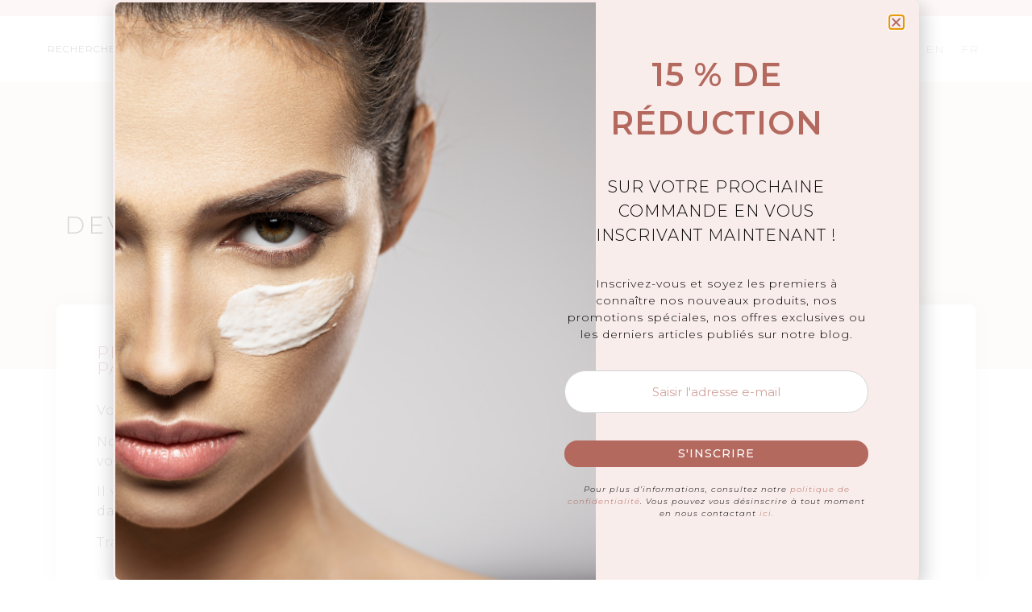

--- FILE ---
content_type: text/html; charset=UTF-8
request_url: https://beautical.com/devenez-partenaire/?lang=fr
body_size: 30592
content:
<!doctype html>
<html lang="fr-FR" prefix="og: https://ogp.me/ns#">
<head>
	<meta charset="UTF-8">
	<meta name="viewport" content="width=device-width, initial-scale=1">
	<link rel="profile" href="https://gmpg.org/xfn/11">
		<style>img:is([sizes="auto" i], [sizes^="auto," i]) { contain-intrinsic-size: 3000px 1500px }</style>
	<link rel="alternate" hreflang="en" href="https://beautical.com/become-a-partner/" />
<link rel="alternate" hreflang="fr" href="https://beautical.com/devenez-partenaire/?lang=fr" />
<link rel="alternate" hreflang="x-default" href="https://beautical.com/become-a-partner/" />

<!-- Google Tag Manager for WordPress by gtm4wp.com -->
<script data-cfasync="false" data-pagespeed-no-defer>
	var gtm4wp_datalayer_name = "dataLayer";
	var dataLayer = dataLayer || [];
	const gtm4wp_use_sku_instead = false;
	const gtm4wp_currency = 'USD';
	const gtm4wp_product_per_impression = 10;
	const gtm4wp_clear_ecommerce = false;
</script>
<!-- End Google Tag Manager for WordPress by gtm4wp.com -->
<!-- Optimisation des moteurs de recherche par Rank Math - https://rankmath.com/ -->
<title>Partenariat BEAUTICAL – Devenez Distributeur Officiel</title>
<meta name="description" content="Découvrez comment rejoindre le partenariat BEAUTICAL et proposer des soins innovants à vos clients."/>
<meta name="robots" content="index, follow, max-snippet:-1, max-video-preview:-1, max-image-preview:large"/>
<link rel="canonical" href="https://beautical.com/devenez-partenaire/?lang=fr" />
<meta property="og:locale" content="fr_FR" />
<meta property="og:type" content="article" />
<meta property="og:title" content="Partenariat BEAUTICAL – Devenez Distributeur Officiel" />
<meta property="og:description" content="Découvrez comment rejoindre le partenariat BEAUTICAL et proposer des soins innovants à vos clients." />
<meta property="og:url" content="https://beautical.com/devenez-partenaire/?lang=fr" />
<meta property="og:site_name" content="BEAUTICAL" />
<meta property="og:updated_time" content="2025-05-07T20:01:51+02:00" />
<meta property="og:image" content="https://beautical.com/wp-content/uploads/2024/04/BEAUTICAL-rankmath.png" />
<meta property="og:image:secure_url" content="https://beautical.com/wp-content/uploads/2024/04/BEAUTICAL-rankmath.png" />
<meta property="og:image:width" content="1200" />
<meta property="og:image:height" content="676" />
<meta property="og:image:alt" content="beautical skincare instant visible results" />
<meta property="og:image:type" content="image/png" />
<meta property="article:published_time" content="2020-08-31T18:52:09+02:00" />
<meta property="article:modified_time" content="2025-05-07T20:01:51+02:00" />
<meta name="twitter:card" content="summary_large_image" />
<meta name="twitter:title" content="Partenariat BEAUTICAL – Devenez Distributeur Officiel" />
<meta name="twitter:description" content="Découvrez comment rejoindre le partenariat BEAUTICAL et proposer des soins innovants à vos clients." />
<meta name="twitter:image" content="https://beautical.com/wp-content/uploads/2024/04/BEAUTICAL-rankmath.png" />
<meta name="twitter:label1" content="Temps de lecture" />
<meta name="twitter:data1" content="Moins d’une minute" />
<script type="application/ld+json" class="rank-math-schema">{"@context":"https://schema.org","@graph":[{"@type":"Organization","@id":"https://beautical.com/?lang=fr#organization","name":"BEAUTICAL","url":"https://beautical.com/?lang=fr","logo":{"@type":"ImageObject","@id":"https://beautical.com/?lang=fr#logo","url":"https://beautical.com/wp-content/uploads/2020/06/cropped-beautical_logo_vecto_1.png","contentUrl":"https://beautical.com/wp-content/uploads/2020/06/cropped-beautical_logo_vecto_1.png","caption":"BEAUTICAL","inLanguage":"fr-FR","width":"3444","height":"806"}},{"@type":"WebSite","@id":"https://beautical.com/?lang=fr#website","url":"https://beautical.com/?lang=fr","name":"BEAUTICAL","publisher":{"@id":"https://beautical.com/?lang=fr#organization"},"inLanguage":"fr-FR"},{"@type":"ImageObject","@id":"https://beautical.com/wp-content/uploads/2024/04/BEAUTICAL-rankmath.png","url":"https://beautical.com/wp-content/uploads/2024/04/BEAUTICAL-rankmath.png","width":"1200","height":"676","caption":"beautical skincare instant visible results","inLanguage":"fr-FR"},{"@type":"WebPage","@id":"https://beautical.com/devenez-partenaire/?lang=fr#webpage","url":"https://beautical.com/devenez-partenaire/?lang=fr","name":"Partenariat BEAUTICAL \u2013 Devenez Distributeur Officiel","datePublished":"2020-08-31T18:52:09+02:00","dateModified":"2025-05-07T20:01:51+02:00","isPartOf":{"@id":"https://beautical.com/?lang=fr#website"},"primaryImageOfPage":{"@id":"https://beautical.com/wp-content/uploads/2024/04/BEAUTICAL-rankmath.png"},"inLanguage":"fr-FR"},{"@type":"Person","@id":"https://beautical.com/author/weeb/?lang=fr","name":"weeb","url":"https://beautical.com/author/weeb/?lang=fr","image":{"@type":"ImageObject","@id":"https://secure.gravatar.com/avatar/ef8e6bebf5e83f74014832bd60a428ae038a2ba7d08b2c0dc8b14f264810bf91?s=96&amp;d=mm&amp;r=g","url":"https://secure.gravatar.com/avatar/ef8e6bebf5e83f74014832bd60a428ae038a2ba7d08b2c0dc8b14f264810bf91?s=96&amp;d=mm&amp;r=g","caption":"weeb","inLanguage":"fr-FR"},"sameAs":["https://beautical.com"],"worksFor":{"@id":"https://beautical.com/?lang=fr#organization"}},{"@type":"Article","headline":"Partenariat BEAUTICAL \u2013 Devenez Distributeur Officiel","keywords":"partenariat BEAUTICAL,devenez partenaire,ventes B2B","datePublished":"2020-08-31T18:52:09+02:00","dateModified":"2025-05-07T20:01:51+02:00","author":{"@id":"https://beautical.com/author/weeb/?lang=fr","name":"weeb"},"publisher":{"@id":"https://beautical.com/?lang=fr#organization"},"description":"D\u00e9couvrez comment rejoindre le partenariat BEAUTICAL et proposer des soins innovants \u00e0 vos clients.","name":"Partenariat BEAUTICAL \u2013 Devenez Distributeur Officiel","@id":"https://beautical.com/devenez-partenaire/?lang=fr#richSnippet","isPartOf":{"@id":"https://beautical.com/devenez-partenaire/?lang=fr#webpage"},"image":{"@id":"https://beautical.com/wp-content/uploads/2024/04/BEAUTICAL-rankmath.png"},"inLanguage":"fr-FR","mainEntityOfPage":{"@id":"https://beautical.com/devenez-partenaire/?lang=fr#webpage"}}]}</script>
<!-- /Extension Rank Math WordPress SEO -->

<link rel='dns-prefetch' href='//www.google.com' />
<link href='https://fonts.gstatic.com' crossorigin rel='preconnect' />
<link rel="alternate" type="application/rss+xml" title="BEAUTICAL &raquo; Flux" href="https://beautical.com/feed/?lang=fr" />
<link rel="alternate" type="application/rss+xml" title="BEAUTICAL &raquo; Flux des commentaires" href="https://beautical.com/comments/feed/?lang=fr" />
<link rel='stylesheet' id='hello-elementor-theme-style-css' href='https://beautical.com/wp-content/themes/hello-elementor/theme.min.css?ver=2.7.1' media='all' />
<link rel='stylesheet' id='jet-menu-hello-css' href='https://beautical.com/wp-content/plugins/jet-menu/integration/themes/hello-elementor/assets/css/style.css?ver=2.4.4' media='all' />
<style id='wp-emoji-styles-inline-css'>

	img.wp-smiley, img.emoji {
		display: inline !important;
		border: none !important;
		box-shadow: none !important;
		height: 1em !important;
		width: 1em !important;
		margin: 0 0.07em !important;
		vertical-align: -0.1em !important;
		background: none !important;
		padding: 0 !important;
	}
</style>
<style id='classic-theme-styles-inline-css'>
/*! This file is auto-generated */
.wp-block-button__link{color:#fff;background-color:#32373c;border-radius:9999px;box-shadow:none;text-decoration:none;padding:calc(.667em + 2px) calc(1.333em + 2px);font-size:1.125em}.wp-block-file__button{background:#32373c;color:#fff;text-decoration:none}
</style>
<style id='rank-math-toc-block-style-inline-css'>
.wp-block-rank-math-toc-block nav ol{counter-reset:item}.wp-block-rank-math-toc-block nav ol li{display:block}.wp-block-rank-math-toc-block nav ol li:before{content:counters(item, ".") ". ";counter-increment:item}

</style>
<link rel='stylesheet' id='jet-engine-frontend-css' href='https://beautical.com/wp-content/plugins/jet-engine/assets/css/frontend.css?ver=3.5.5' media='all' />
<style id='global-styles-inline-css'>
:root{--wp--preset--aspect-ratio--square: 1;--wp--preset--aspect-ratio--4-3: 4/3;--wp--preset--aspect-ratio--3-4: 3/4;--wp--preset--aspect-ratio--3-2: 3/2;--wp--preset--aspect-ratio--2-3: 2/3;--wp--preset--aspect-ratio--16-9: 16/9;--wp--preset--aspect-ratio--9-16: 9/16;--wp--preset--color--black: #000000;--wp--preset--color--cyan-bluish-gray: #abb8c3;--wp--preset--color--white: #ffffff;--wp--preset--color--pale-pink: #f78da7;--wp--preset--color--vivid-red: #cf2e2e;--wp--preset--color--luminous-vivid-orange: #ff6900;--wp--preset--color--luminous-vivid-amber: #fcb900;--wp--preset--color--light-green-cyan: #7bdcb5;--wp--preset--color--vivid-green-cyan: #00d084;--wp--preset--color--pale-cyan-blue: #8ed1fc;--wp--preset--color--vivid-cyan-blue: #0693e3;--wp--preset--color--vivid-purple: #9b51e0;--wp--preset--gradient--vivid-cyan-blue-to-vivid-purple: linear-gradient(135deg,rgba(6,147,227,1) 0%,rgb(155,81,224) 100%);--wp--preset--gradient--light-green-cyan-to-vivid-green-cyan: linear-gradient(135deg,rgb(122,220,180) 0%,rgb(0,208,130) 100%);--wp--preset--gradient--luminous-vivid-amber-to-luminous-vivid-orange: linear-gradient(135deg,rgba(252,185,0,1) 0%,rgba(255,105,0,1) 100%);--wp--preset--gradient--luminous-vivid-orange-to-vivid-red: linear-gradient(135deg,rgba(255,105,0,1) 0%,rgb(207,46,46) 100%);--wp--preset--gradient--very-light-gray-to-cyan-bluish-gray: linear-gradient(135deg,rgb(238,238,238) 0%,rgb(169,184,195) 100%);--wp--preset--gradient--cool-to-warm-spectrum: linear-gradient(135deg,rgb(74,234,220) 0%,rgb(151,120,209) 20%,rgb(207,42,186) 40%,rgb(238,44,130) 60%,rgb(251,105,98) 80%,rgb(254,248,76) 100%);--wp--preset--gradient--blush-light-purple: linear-gradient(135deg,rgb(255,206,236) 0%,rgb(152,150,240) 100%);--wp--preset--gradient--blush-bordeaux: linear-gradient(135deg,rgb(254,205,165) 0%,rgb(254,45,45) 50%,rgb(107,0,62) 100%);--wp--preset--gradient--luminous-dusk: linear-gradient(135deg,rgb(255,203,112) 0%,rgb(199,81,192) 50%,rgb(65,88,208) 100%);--wp--preset--gradient--pale-ocean: linear-gradient(135deg,rgb(255,245,203) 0%,rgb(182,227,212) 50%,rgb(51,167,181) 100%);--wp--preset--gradient--electric-grass: linear-gradient(135deg,rgb(202,248,128) 0%,rgb(113,206,126) 100%);--wp--preset--gradient--midnight: linear-gradient(135deg,rgb(2,3,129) 0%,rgb(40,116,252) 100%);--wp--preset--font-size--small: 13px;--wp--preset--font-size--medium: 20px;--wp--preset--font-size--large: 36px;--wp--preset--font-size--x-large: 42px;--wp--preset--spacing--20: 0.44rem;--wp--preset--spacing--30: 0.67rem;--wp--preset--spacing--40: 1rem;--wp--preset--spacing--50: 1.5rem;--wp--preset--spacing--60: 2.25rem;--wp--preset--spacing--70: 3.38rem;--wp--preset--spacing--80: 5.06rem;--wp--preset--shadow--natural: 6px 6px 9px rgba(0, 0, 0, 0.2);--wp--preset--shadow--deep: 12px 12px 50px rgba(0, 0, 0, 0.4);--wp--preset--shadow--sharp: 6px 6px 0px rgba(0, 0, 0, 0.2);--wp--preset--shadow--outlined: 6px 6px 0px -3px rgba(255, 255, 255, 1), 6px 6px rgba(0, 0, 0, 1);--wp--preset--shadow--crisp: 6px 6px 0px rgba(0, 0, 0, 1);}:where(.is-layout-flex){gap: 0.5em;}:where(.is-layout-grid){gap: 0.5em;}body .is-layout-flex{display: flex;}.is-layout-flex{flex-wrap: wrap;align-items: center;}.is-layout-flex > :is(*, div){margin: 0;}body .is-layout-grid{display: grid;}.is-layout-grid > :is(*, div){margin: 0;}:where(.wp-block-columns.is-layout-flex){gap: 2em;}:where(.wp-block-columns.is-layout-grid){gap: 2em;}:where(.wp-block-post-template.is-layout-flex){gap: 1.25em;}:where(.wp-block-post-template.is-layout-grid){gap: 1.25em;}.has-black-color{color: var(--wp--preset--color--black) !important;}.has-cyan-bluish-gray-color{color: var(--wp--preset--color--cyan-bluish-gray) !important;}.has-white-color{color: var(--wp--preset--color--white) !important;}.has-pale-pink-color{color: var(--wp--preset--color--pale-pink) !important;}.has-vivid-red-color{color: var(--wp--preset--color--vivid-red) !important;}.has-luminous-vivid-orange-color{color: var(--wp--preset--color--luminous-vivid-orange) !important;}.has-luminous-vivid-amber-color{color: var(--wp--preset--color--luminous-vivid-amber) !important;}.has-light-green-cyan-color{color: var(--wp--preset--color--light-green-cyan) !important;}.has-vivid-green-cyan-color{color: var(--wp--preset--color--vivid-green-cyan) !important;}.has-pale-cyan-blue-color{color: var(--wp--preset--color--pale-cyan-blue) !important;}.has-vivid-cyan-blue-color{color: var(--wp--preset--color--vivid-cyan-blue) !important;}.has-vivid-purple-color{color: var(--wp--preset--color--vivid-purple) !important;}.has-black-background-color{background-color: var(--wp--preset--color--black) !important;}.has-cyan-bluish-gray-background-color{background-color: var(--wp--preset--color--cyan-bluish-gray) !important;}.has-white-background-color{background-color: var(--wp--preset--color--white) !important;}.has-pale-pink-background-color{background-color: var(--wp--preset--color--pale-pink) !important;}.has-vivid-red-background-color{background-color: var(--wp--preset--color--vivid-red) !important;}.has-luminous-vivid-orange-background-color{background-color: var(--wp--preset--color--luminous-vivid-orange) !important;}.has-luminous-vivid-amber-background-color{background-color: var(--wp--preset--color--luminous-vivid-amber) !important;}.has-light-green-cyan-background-color{background-color: var(--wp--preset--color--light-green-cyan) !important;}.has-vivid-green-cyan-background-color{background-color: var(--wp--preset--color--vivid-green-cyan) !important;}.has-pale-cyan-blue-background-color{background-color: var(--wp--preset--color--pale-cyan-blue) !important;}.has-vivid-cyan-blue-background-color{background-color: var(--wp--preset--color--vivid-cyan-blue) !important;}.has-vivid-purple-background-color{background-color: var(--wp--preset--color--vivid-purple) !important;}.has-black-border-color{border-color: var(--wp--preset--color--black) !important;}.has-cyan-bluish-gray-border-color{border-color: var(--wp--preset--color--cyan-bluish-gray) !important;}.has-white-border-color{border-color: var(--wp--preset--color--white) !important;}.has-pale-pink-border-color{border-color: var(--wp--preset--color--pale-pink) !important;}.has-vivid-red-border-color{border-color: var(--wp--preset--color--vivid-red) !important;}.has-luminous-vivid-orange-border-color{border-color: var(--wp--preset--color--luminous-vivid-orange) !important;}.has-luminous-vivid-amber-border-color{border-color: var(--wp--preset--color--luminous-vivid-amber) !important;}.has-light-green-cyan-border-color{border-color: var(--wp--preset--color--light-green-cyan) !important;}.has-vivid-green-cyan-border-color{border-color: var(--wp--preset--color--vivid-green-cyan) !important;}.has-pale-cyan-blue-border-color{border-color: var(--wp--preset--color--pale-cyan-blue) !important;}.has-vivid-cyan-blue-border-color{border-color: var(--wp--preset--color--vivid-cyan-blue) !important;}.has-vivid-purple-border-color{border-color: var(--wp--preset--color--vivid-purple) !important;}.has-vivid-cyan-blue-to-vivid-purple-gradient-background{background: var(--wp--preset--gradient--vivid-cyan-blue-to-vivid-purple) !important;}.has-light-green-cyan-to-vivid-green-cyan-gradient-background{background: var(--wp--preset--gradient--light-green-cyan-to-vivid-green-cyan) !important;}.has-luminous-vivid-amber-to-luminous-vivid-orange-gradient-background{background: var(--wp--preset--gradient--luminous-vivid-amber-to-luminous-vivid-orange) !important;}.has-luminous-vivid-orange-to-vivid-red-gradient-background{background: var(--wp--preset--gradient--luminous-vivid-orange-to-vivid-red) !important;}.has-very-light-gray-to-cyan-bluish-gray-gradient-background{background: var(--wp--preset--gradient--very-light-gray-to-cyan-bluish-gray) !important;}.has-cool-to-warm-spectrum-gradient-background{background: var(--wp--preset--gradient--cool-to-warm-spectrum) !important;}.has-blush-light-purple-gradient-background{background: var(--wp--preset--gradient--blush-light-purple) !important;}.has-blush-bordeaux-gradient-background{background: var(--wp--preset--gradient--blush-bordeaux) !important;}.has-luminous-dusk-gradient-background{background: var(--wp--preset--gradient--luminous-dusk) !important;}.has-pale-ocean-gradient-background{background: var(--wp--preset--gradient--pale-ocean) !important;}.has-electric-grass-gradient-background{background: var(--wp--preset--gradient--electric-grass) !important;}.has-midnight-gradient-background{background: var(--wp--preset--gradient--midnight) !important;}.has-small-font-size{font-size: var(--wp--preset--font-size--small) !important;}.has-medium-font-size{font-size: var(--wp--preset--font-size--medium) !important;}.has-large-font-size{font-size: var(--wp--preset--font-size--large) !important;}.has-x-large-font-size{font-size: var(--wp--preset--font-size--x-large) !important;}
:where(.wp-block-post-template.is-layout-flex){gap: 1.25em;}:where(.wp-block-post-template.is-layout-grid){gap: 1.25em;}
:where(.wp-block-columns.is-layout-flex){gap: 2em;}:where(.wp-block-columns.is-layout-grid){gap: 2em;}
:root :where(.wp-block-pullquote){font-size: 1.5em;line-height: 1.6;}
</style>
<link rel='stylesheet' id='wcml-dropdown-0-css' href='//beautical.com/wp-content/plugins/woocommerce-multilingual/templates/currency-switchers/legacy-dropdown/style.css?ver=5.4.5' media='all' />
<link rel='stylesheet' id='woocommerce-layout-css' href='https://beautical.com/wp-content/plugins/woocommerce/assets/css/woocommerce-layout.css?ver=9.9.6' media='all' />
<link rel='stylesheet' id='woocommerce-smallscreen-css' href='https://beautical.com/wp-content/plugins/woocommerce/assets/css/woocommerce-smallscreen.css?ver=9.9.6' media='only screen and (max-width: 768px)' />
<link rel='stylesheet' id='woocommerce-general-css' href='https://beautical.com/wp-content/plugins/woocommerce/assets/css/woocommerce.css?ver=9.9.6' media='all' />
<style id='woocommerce-inline-inline-css'>
.woocommerce form .form-row .required { visibility: visible; }
</style>
<style id='wpgb-head-inline-css'>
.wp-grid-builder:not(.wpgb-template),.wpgb-facet{opacity:0.01}.wpgb-facet fieldset{margin:0;padding:0;border:none;outline:none;box-shadow:none}.wpgb-facet fieldset:last-child{margin-bottom:40px;}.wpgb-facet fieldset legend.wpgb-sr-only{height:1px;width:1px}
</style>
<link rel='stylesheet' id='wpml-legacy-horizontal-list-0-css' href='https://beautical.com/wp-content/plugins/sitepress-multilingual-cms/templates/language-switchers/legacy-list-horizontal/style.min.css?ver=1' media='all' />
<link rel='stylesheet' id='wpml-menu-item-0-css' href='https://beautical.com/wp-content/plugins/sitepress-multilingual-cms/templates/language-switchers/menu-item/style.min.css?ver=1' media='all' />
<link rel='stylesheet' id='brands-styles-css' href='https://beautical.com/wp-content/plugins/woocommerce/assets/css/brands.css?ver=9.9.6' media='all' />
<link rel='stylesheet' id='hello-elementor-css' href='https://beautical.com/wp-content/themes/hello-elementor/style.min.css?ver=2.7.1' media='all' />
<link rel='stylesheet' id='font-awesome-all-css' href='https://beautical.com/wp-content/plugins/jet-menu/assets/public/lib/font-awesome/css/all.min.css?ver=5.12.0' media='all' />
<link rel='stylesheet' id='font-awesome-v4-shims-css' href='https://beautical.com/wp-content/plugins/jet-menu/assets/public/lib/font-awesome/css/v4-shims.min.css?ver=5.12.0' media='all' />
<link rel='stylesheet' id='jet-menu-public-styles-css' href='https://beautical.com/wp-content/plugins/jet-menu/assets/public/css/public.css?ver=2.4.4' media='all' />
<link rel='stylesheet' id='mediaelement-css' href='https://beautical.com/wp-includes/js/mediaelement/mediaelementplayer-legacy.min.css?ver=4.2.17' media='all' />
<link rel='stylesheet' id='photoswipe-css' href='https://beautical.com/wp-content/plugins/woocommerce/assets/css/photoswipe/photoswipe.min.css?ver=9.9.6' media='all' />
<link rel='stylesheet' id='photoswipe-default-skin-css' href='https://beautical.com/wp-content/plugins/woocommerce/assets/css/photoswipe/default-skin/default-skin.min.css?ver=9.9.6' media='all' />
<link rel='stylesheet' id='jet-woo-product-gallery-css' href='https://beautical.com/wp-content/plugins/jet-woo-product-gallery/assets/css/jet-woo-product-gallery.css?ver=2.1.18' media='all' />
<link rel='stylesheet' id='widget-heading-css' href='https://beautical.com/wp-content/plugins/elementor/assets/css/widget-heading.min.css?ver=3.24.0' media='all' />
<link rel='stylesheet' id='widget-icon-list-css' href='https://beautical.com/wp-content/plugins/elementor/assets/css/widget-icon-list.min.css?ver=3.24.0' media='all' />
<link rel='stylesheet' id='widget-image-css' href='https://beautical.com/wp-content/plugins/elementor/assets/css/widget-image.min.css?ver=3.24.0' media='all' />
<link rel='stylesheet' id='widget-text-editor-css' href='https://beautical.com/wp-content/plugins/elementor/assets/css/widget-text-editor.min.css?ver=3.24.0' media='all' />
<link rel='stylesheet' id='widget-forms-css' href='https://beautical.com/wp-content/plugins/elementor-pro/assets/css/widget-forms.min.css?ver=3.24.0' media='all' />
<link rel='stylesheet' id='flatpickr-css' href='https://beautical.com/wp-content/plugins/elementor/assets/lib/flatpickr/flatpickr.min.css?ver=4.1.4' media='all' />
<link rel='stylesheet' id='e-animation-slideInDown-css' href='https://beautical.com/wp-content/plugins/elementor/assets/lib/animations/styles/slideInDown.min.css?ver=3.24.0' media='all' />
<link rel='stylesheet' id='e-animation-slideInUp-css' href='https://beautical.com/wp-content/plugins/elementor/assets/lib/animations/styles/slideInUp.min.css?ver=3.24.0' media='all' />
<link rel='stylesheet' id='jet-blocks-css' href='https://beautical.com/wp-content/uploads/elementor/css/custom-jet-blocks.css?ver=1.3.14' media='all' />
<link rel='stylesheet' id='jet-elements-css' href='https://beautical.com/wp-content/plugins/jet-elements/assets/css/jet-elements.css?ver=2.6.20.1' media='all' />
<link rel='stylesheet' id='jet-elements-skin-css' href='https://beautical.com/wp-content/plugins/jet-elements/assets/css/jet-elements-skin.css?ver=2.6.20.1' media='all' />
<link rel='stylesheet' id='elementor-icons-css' href='https://beautical.com/wp-content/plugins/elementor/assets/lib/eicons/css/elementor-icons.min.css?ver=5.31.0' media='all' />
<link rel='stylesheet' id='elementor-frontend-css' href='https://beautical.com/wp-content/plugins/elementor/assets/css/frontend.min.css?ver=3.24.0' media='all' />
<link rel='stylesheet' id='swiper-css' href='https://beautical.com/wp-content/plugins/elementor/assets/lib/swiper/v8/css/swiper.min.css?ver=8.4.5' media='all' />
<link rel='stylesheet' id='e-swiper-css' href='https://beautical.com/wp-content/plugins/elementor/assets/css/conditionals/e-swiper.min.css?ver=3.24.0' media='all' />
<link rel='stylesheet' id='elementor-post-17-css' href='https://beautical.com/wp-content/uploads/elementor/css/post-17.css?ver=1727331931' media='all' />
<link rel='stylesheet' id='elementor-pro-css' href='https://beautical.com/wp-content/plugins/elementor-pro/assets/css/frontend.min.css?ver=3.24.0' media='all' />
<link rel='stylesheet' id='jet-tabs-frontend-css' href='https://beautical.com/wp-content/plugins/jet-tabs/assets/css/jet-tabs-frontend.css?ver=2.2.3.1' media='all' />
<link rel='stylesheet' id='elementor-global-css' href='https://beautical.com/wp-content/uploads/elementor/css/global.css?ver=1727331932' media='all' />
<link rel='stylesheet' id='elementor-post-8775-css' href='https://beautical.com/wp-content/uploads/elementor/css/post-8775.css?ver=1732893474' media='all' />
<link rel='stylesheet' id='elementor-post-8942-css' href='https://beautical.com/wp-content/uploads/elementor/css/post-8942.css?ver=1767720072' media='all' />
<link rel='stylesheet' id='jet-woo-builder-css' href='https://beautical.com/wp-content/plugins/jet-woo-builder/assets/css/frontend.css?ver=2.1.14' media='all' />
<style id='jet-woo-builder-inline-css'>
@font-face {
				font-family: "WooCommerce";
				font-weight: normal;
				font-style: normal;
				src: url("https://beautical.com/wp-content/plugins/woocommerce/assets/fonts/WooCommerce.eot");
				src: url("https://beautical.com/wp-content/plugins/woocommerce/assets/fonts/WooCommerce.eot?#iefix") format("embedded-opentype"),
					 url("https://beautical.com/wp-content/plugins/woocommerce/assets/fonts/WooCommerce.woff") format("woff"),
					 url("https://beautical.com/wp-content/plugins/woocommerce/assets/fonts/WooCommerce.ttf") format("truetype"),
					 url("https://beautical.com/wp-content/plugins/woocommerce/assets/fonts/WooCommerce.svg#WooCommerce") format("svg");
			}
</style>
<link rel='stylesheet' id='elementor-icons-shared-0-css' href='https://beautical.com/wp-content/plugins/elementor/assets/lib/font-awesome/css/fontawesome.min.css?ver=5.15.3' media='all' />
<link rel='stylesheet' id='elementor-icons-fa-solid-css' href='https://beautical.com/wp-content/plugins/elementor/assets/lib/font-awesome/css/solid.min.css?ver=5.15.3' media='all' />
<link rel='stylesheet' id='jet-woo-builder-frontend-font-css' href='https://beautical.com/wp-content/plugins/jet-woo-builder/assets/css/lib/jetwoobuilder-frontend-font/css/jetwoobuilder-frontend-font.css?ver=2.1.14' media='all' />
<link rel='stylesheet' id='elementor-post-9293-css' href='https://beautical.com/wp-content/uploads/elementor/css/post-9293.css?ver=1729848836' media='all' />
<link rel='stylesheet' id='elementor-post-14877-css' href='https://beautical.com/wp-content/uploads/elementor/css/post-14877.css?ver=1727332457' media='all' />
<link rel='stylesheet' id='elementor-post-14808-css' href='https://beautical.com/wp-content/uploads/elementor/css/post-14808.css?ver=1727331933' media='all' />
<link rel='stylesheet' id='elementor-post-9032-css' href='https://beautical.com/wp-content/uploads/elementor/css/post-9032.css?ver=1727331933' media='all' />
<link rel='stylesheet' id='widget-woocommerce-css' href='https://beautical.com/wp-content/plugins/elementor-pro/assets/css/widget-woocommerce.min.css?ver=3.24.0' media='all' />
<link rel='stylesheet' id='ywdpd_owl-css' href='https://beautical.com/wp-content/plugins/yith-woocommerce-dynamic-pricing-and-discounts-premium/assets/css/owl/owl.carousel.min.css?ver=4.14.0' media='all' />
<link rel='stylesheet' id='yith_ywdpd_frontend-css' href='https://beautical.com/wp-content/plugins/yith-woocommerce-dynamic-pricing-and-discounts-premium/assets/css/frontend.css?ver=4.14.0' media='all' />
<link rel='stylesheet' id='google-fonts-1-css' href='https://fonts.googleapis.com/css?family=Roboto%3A100%2C100italic%2C200%2C200italic%2C300%2C300italic%2C400%2C400italic%2C500%2C500italic%2C600%2C600italic%2C700%2C700italic%2C800%2C800italic%2C900%2C900italic%7CRoboto+Slab%3A100%2C100italic%2C200%2C200italic%2C300%2C300italic%2C400%2C400italic%2C500%2C500italic%2C600%2C600italic%2C700%2C700italic%2C800%2C800italic%2C900%2C900italic%7CMontserrat%3A100%2C100italic%2C200%2C200italic%2C300%2C300italic%2C400%2C400italic%2C500%2C500italic%2C600%2C600italic%2C700%2C700italic%2C800%2C800italic%2C900%2C900italic&#038;display=auto&#038;ver=6.8.3' media='all' />
<link rel='stylesheet' id='elementor-icons-fa-brands-css' href='https://beautical.com/wp-content/plugins/elementor/assets/lib/font-awesome/css/brands.min.css?ver=5.15.3' media='all' />
<link rel="preconnect" href="https://fonts.gstatic.com/" crossorigin><script type="text/template" id="tmpl-variation-template">
	<div class="woocommerce-variation-description">{{{ data.variation.variation_description }}}</div>
	<div class="woocommerce-variation-price">{{{ data.variation.price_html }}}</div>
	<div class="woocommerce-variation-availability">{{{ data.variation.availability_html }}}</div>
</script>
<script type="text/template" id="tmpl-unavailable-variation-template">
	<p role="alert">Désolé, ce produit n&rsquo;est pas disponible. Veuillez choisir une combinaison différente.</p>
</script>
<script src="https://beautical.com/wp-includes/js/jquery/jquery.min.js?ver=3.7.1" id="jquery-core-js"></script>
<script src="https://beautical.com/wp-includes/js/jquery/jquery-migrate.min.js?ver=3.4.1" id="jquery-migrate-js"></script>
<script src="https://beautical.com/wp-content/plugins/recaptcha-woo/js/rcfwc.js?ver=1.0" id="rcfwc-js-js" defer data-wp-strategy="defer"></script>
<script src="https://www.google.com/recaptcha/api.js?explicit&amp;hl=fr_FR" id="recaptcha-js" defer data-wp-strategy="defer"></script>
<script src="https://beautical.com/wp-content/plugins/woocommerce/assets/js/jquery-blockui/jquery.blockUI.min.js?ver=2.7.0-wc.9.9.6" id="jquery-blockui-js" defer data-wp-strategy="defer"></script>
<script id="wc-add-to-cart-js-extra">
var wc_add_to_cart_params = {"ajax_url":"\/wp-admin\/admin-ajax.php?lang=fr","wc_ajax_url":"\/?lang=fr&wc-ajax=%%endpoint%%","i18n_view_cart":"Voir le panier","cart_url":"https:\/\/beautical.com\/panier\/?lang=fr","is_cart":"","cart_redirect_after_add":"no"};
</script>
<script src="https://beautical.com/wp-content/plugins/woocommerce/assets/js/frontend/add-to-cart.min.js?ver=9.9.6" id="wc-add-to-cart-js" defer data-wp-strategy="defer"></script>
<script src="https://beautical.com/wp-content/plugins/woocommerce/assets/js/js-cookie/js.cookie.min.js?ver=2.1.4-wc.9.9.6" id="js-cookie-js" defer data-wp-strategy="defer"></script>
<script id="woocommerce-js-extra">
var woocommerce_params = {"ajax_url":"\/wp-admin\/admin-ajax.php?lang=fr","wc_ajax_url":"\/?lang=fr&wc-ajax=%%endpoint%%","i18n_password_show":"Afficher le mot de passe","i18n_password_hide":"Masquer le mot de passe"};
</script>
<script src="https://beautical.com/wp-content/plugins/woocommerce/assets/js/frontend/woocommerce.min.js?ver=9.9.6" id="woocommerce-js" defer data-wp-strategy="defer"></script>
<script src="https://beautical.com/wp-includes/js/underscore.min.js?ver=1.13.7" id="underscore-js"></script>
<script id="wp-util-js-extra">
var _wpUtilSettings = {"ajax":{"url":"\/wp-admin\/admin-ajax.php"}};
</script>
<script src="https://beautical.com/wp-includes/js/wp-util.min.js?ver=6.8.3" id="wp-util-js"></script>
<script id="wc-add-to-cart-variation-js-extra">
var wc_add_to_cart_variation_params = {"wc_ajax_url":"\/?lang=fr&wc-ajax=%%endpoint%%","i18n_no_matching_variations_text":"D\u00e9sol\u00e9, aucun produit ne r\u00e9pond \u00e0 vos crit\u00e8res. Veuillez choisir une combinaison diff\u00e9rente.","i18n_make_a_selection_text":"Veuillez s\u00e9lectionner des options du produit avant de l\u2019ajouter \u00e0 votre panier.","i18n_unavailable_text":"D\u00e9sol\u00e9, ce produit n\u2019est pas disponible. Veuillez choisir une combinaison diff\u00e9rente.","i18n_reset_alert_text":"Votre s\u00e9lection a \u00e9t\u00e9 r\u00e9initialis\u00e9e. Veuillez s\u00e9lectionner des options du produit avant de l\u2019ajouter \u00e0 votre panier."};
</script>
<script src="https://beautical.com/wp-content/plugins/woocommerce/assets/js/frontend/add-to-cart-variation.min.js?ver=9.9.6" id="wc-add-to-cart-variation-js" defer data-wp-strategy="defer"></script>
<link rel="https://api.w.org/" href="https://beautical.com/wp-json/" /><link rel="alternate" title="JSON" type="application/json" href="https://beautical.com/wp-json/wp/v2/pages/8775" /><link rel="EditURI" type="application/rsd+xml" title="RSD" href="https://beautical.com/xmlrpc.php?rsd" />
<meta name="generator" content="WordPress 6.8.3" />
<link rel='shortlink' href='https://beautical.com/?p=8775&#038;lang=fr' />
<link rel="alternate" title="oEmbed (JSON)" type="application/json+oembed" href="https://beautical.com/wp-json/oembed/1.0/embed?url=https%3A%2F%2Fbeautical.com%2Fdevenez-partenaire%2F%3Flang%3Dfr" />
<link rel="alternate" title="oEmbed (XML)" type="text/xml+oembed" href="https://beautical.com/wp-json/oembed/1.0/embed?url=https%3A%2F%2Fbeautical.com%2Fdevenez-partenaire%2F%3Flang%3Dfr&#038;format=xml" />
<meta name="generator" content="WPML ver:4.7.6 stt:1,4;" />
<noscript><style>.wp-grid-builder .wpgb-card.wpgb-card-hidden .wpgb-card-wrapper{opacity:1!important;visibility:visible!important;transform:none!important}.wpgb-facet {opacity:1!important;pointer-events:auto!important}.wpgb-facet *:not(.wpgb-pagination-facet){display:none}</style></noscript>
<!-- Google Tag Manager for WordPress by gtm4wp.com -->
<!-- GTM Container placement set to automatic -->
<script data-cfasync="false" data-pagespeed-no-defer type="text/javascript">
	var dataLayer_content = {"pagePostType":"page","pagePostType2":"single-page","pagePostAuthor":"weeb"};
	dataLayer.push( dataLayer_content );
</script>
<script data-cfasync="false">
(function(w,d,s,l,i){w[l]=w[l]||[];w[l].push({'gtm.start':
new Date().getTime(),event:'gtm.js'});var f=d.getElementsByTagName(s)[0],
j=d.createElement(s),dl=l!='dataLayer'?'&l='+l:'';j.async=true;j.src=
'//www.googletagmanager.com/gtm.js?id='+i+dl;f.parentNode.insertBefore(j,f);
})(window,document,'script','dataLayer','GTM-PPZJB8T');
</script>
<!-- End Google Tag Manager for WordPress by gtm4wp.com --><!-- Google site verification - Google for WooCommerce -->
<meta name="google-site-verification" content="79hWVyo6-m6562kF19A3lt8FuM2mJCLgekH4pTyBQVo" />
	<noscript><style>.woocommerce-product-gallery{ opacity: 1 !important; }</style></noscript>
	<meta name="generator" content="Elementor 3.24.0; features: additional_custom_breakpoints; settings: css_print_method-external, google_font-enabled, font_display-auto">
<meta name="p:domain_verify" content="bc81b216990163a7dde2d62e4050b797"/>
<script>
.yith-plugin-upgrade-licence-banner.yith-plugin-ui.yith-plugin-upgrade-licence-banner--inline {
    display: none;
}

</script>
			<script  type="text/javascript">
				!function(f,b,e,v,n,t,s){if(f.fbq)return;n=f.fbq=function(){n.callMethod?
					n.callMethod.apply(n,arguments):n.queue.push(arguments)};if(!f._fbq)f._fbq=n;
					n.push=n;n.loaded=!0;n.version='2.0';n.queue=[];t=b.createElement(e);t.async=!0;
					t.src=v;s=b.getElementsByTagName(e)[0];s.parentNode.insertBefore(t,s)}(window,
					document,'script','https://connect.facebook.net/en_US/fbevents.js');
			</script>
			<!-- WooCommerce Facebook Integration Begin -->
			<script  type="text/javascript">

				fbq('init', '883807429623419', {}, {
    "agent": "woocommerce-9.9.6-3.2.9"
});

				fbq( 'track', 'PageView', {
    "source": "woocommerce",
    "version": "9.9.6",
    "pluginVersion": "3.2.9"
} );

				document.addEventListener( 'DOMContentLoaded', function() {
					// Insert placeholder for events injected when a product is added to the cart through AJAX.
					document.body.insertAdjacentHTML( 'beforeend', '<div class=\"wc-facebook-pixel-event-placeholder\"></div>' );
				}, false );

			</script>
			<!-- WooCommerce Facebook Integration End -->
						<style>
				.e-con.e-parent:nth-of-type(n+4):not(.e-lazyloaded):not(.e-no-lazyload),
				.e-con.e-parent:nth-of-type(n+4):not(.e-lazyloaded):not(.e-no-lazyload) * {
					background-image: none !important;
				}
				@media screen and (max-height: 1024px) {
					.e-con.e-parent:nth-of-type(n+3):not(.e-lazyloaded):not(.e-no-lazyload),
					.e-con.e-parent:nth-of-type(n+3):not(.e-lazyloaded):not(.e-no-lazyload) * {
						background-image: none !important;
					}
				}
				@media screen and (max-height: 640px) {
					.e-con.e-parent:nth-of-type(n+2):not(.e-lazyloaded):not(.e-no-lazyload),
					.e-con.e-parent:nth-of-type(n+2):not(.e-lazyloaded):not(.e-no-lazyload) * {
						background-image: none !important;
					}
				}
			</style>
			<script id="google_gtagjs" src="https://www.googletagmanager.com/gtag/js?id=G-X8QCPW17R9" async></script>
<script id="google_gtagjs-inline">
window.dataLayer = window.dataLayer || [];function gtag(){dataLayer.push(arguments);}gtag('js', new Date());gtag('config', 'G-X8QCPW17R9', {} );
</script>
<link rel="icon" href="https://beautical.com/wp-content/uploads/2020/06/cropped-beautical_logo_vecto_7-2-32x32.png" sizes="32x32" />
<link rel="icon" href="https://beautical.com/wp-content/uploads/2020/06/cropped-beautical_logo_vecto_7-2-192x192.png" sizes="192x192" />
<link rel="apple-touch-icon" href="https://beautical.com/wp-content/uploads/2020/06/cropped-beautical_logo_vecto_7-2-180x180.png" />
<meta name="msapplication-TileImage" content="https://beautical.com/wp-content/uploads/2020/06/cropped-beautical_logo_vecto_7-2-270x270.png" />

		<!-- Global site tag (gtag.js) - Google Ads: AW-598134824 - Google for WooCommerce -->
		<script async src="https://www.googletagmanager.com/gtag/js?id=AW-598134824"></script>
		<script>
			window.dataLayer = window.dataLayer || [];
			function gtag() { dataLayer.push(arguments); }
			gtag( 'consent', 'default', {
				analytics_storage: 'denied',
				ad_storage: 'denied',
				ad_user_data: 'denied',
				ad_personalization: 'denied',
				region: ['AT', 'BE', 'BG', 'HR', 'CY', 'CZ', 'DK', 'EE', 'FI', 'FR', 'DE', 'GR', 'HU', 'IS', 'IE', 'IT', 'LV', 'LI', 'LT', 'LU', 'MT', 'NL', 'NO', 'PL', 'PT', 'RO', 'SK', 'SI', 'ES', 'SE', 'GB', 'CH'],
				wait_for_update: 500,
			} );
			gtag('js', new Date());
			gtag('set', 'developer_id.dOGY3NW', true);
			gtag("config", "AW-598134824", { "groups": "GLA", "send_page_view": false });		</script>

		</head>
<body class="wp-singular page-template-default page page-id-8775 wp-custom-logo wp-theme-hello-elementor theme-hello-elementor woocommerce-no-js jet-desktop-menu-active elementor-default elementor-kit-17 elementor-page elementor-page-8775">


<!-- GTM Container placement set to automatic -->
<!-- Google Tag Manager (noscript) -->
				<noscript><iframe src="https://www.googletagmanager.com/ns.html?id=GTM-PPZJB8T" height="0" width="0" style="display:none;visibility:hidden" aria-hidden="true"></iframe></noscript>
<!-- End Google Tag Manager (noscript) --><script>
gtag("event", "page_view", {send_to: "GLA"});
</script>

<a class="skip-link screen-reader-text" href="#content">Aller au contenu</a>

		<div data-elementor-type="header" data-elementor-id="8942" class="elementor elementor-8942 elementor-20 elementor-location-header" data-elementor-post-type="elementor_library">
					<section class="elementor-section elementor-top-section elementor-element elementor-element-4dd10b4 elementor-section-full_width elementor-hidden-tablet elementor-hidden-phone elementor-section-height-default elementor-section-height-default" data-id="4dd10b4" data-element_type="section" data-settings="{&quot;jet_parallax_layout_list&quot;:[{&quot;jet_parallax_layout_image&quot;:{&quot;url&quot;:&quot;&quot;,&quot;id&quot;:&quot;&quot;,&quot;size&quot;:&quot;&quot;},&quot;_id&quot;:&quot;a344a5d&quot;,&quot;jet_parallax_layout_image_tablet&quot;:{&quot;url&quot;:&quot;&quot;,&quot;id&quot;:&quot;&quot;,&quot;size&quot;:&quot;&quot;},&quot;jet_parallax_layout_image_mobile&quot;:{&quot;url&quot;:&quot;&quot;,&quot;id&quot;:&quot;&quot;,&quot;size&quot;:&quot;&quot;},&quot;jet_parallax_layout_speed&quot;:{&quot;unit&quot;:&quot;%&quot;,&quot;size&quot;:50,&quot;sizes&quot;:[]},&quot;jet_parallax_layout_type&quot;:&quot;scroll&quot;,&quot;jet_parallax_layout_direction&quot;:null,&quot;jet_parallax_layout_fx_direction&quot;:null,&quot;jet_parallax_layout_z_index&quot;:&quot;&quot;,&quot;jet_parallax_layout_bg_x&quot;:50,&quot;jet_parallax_layout_bg_x_tablet&quot;:&quot;&quot;,&quot;jet_parallax_layout_bg_x_mobile&quot;:&quot;&quot;,&quot;jet_parallax_layout_bg_y&quot;:50,&quot;jet_parallax_layout_bg_y_tablet&quot;:&quot;&quot;,&quot;jet_parallax_layout_bg_y_mobile&quot;:&quot;&quot;,&quot;jet_parallax_layout_bg_size&quot;:&quot;auto&quot;,&quot;jet_parallax_layout_bg_size_tablet&quot;:&quot;&quot;,&quot;jet_parallax_layout_bg_size_mobile&quot;:&quot;&quot;,&quot;jet_parallax_layout_animation_prop&quot;:&quot;transform&quot;,&quot;jet_parallax_layout_on&quot;:[&quot;desktop&quot;,&quot;tablet&quot;]}],&quot;background_background&quot;:&quot;classic&quot;}">
						<div class="elementor-container elementor-column-gap-default">
					<div class="elementor-column elementor-col-100 elementor-top-column elementor-element elementor-element-491342b" data-id="491342b" data-element_type="column">
			<div class="elementor-widget-wrap elementor-element-populated">
							</div>
		</div>
					</div>
		</section>
				<section class="elementor-section elementor-top-section elementor-element elementor-element-226e75d8 elementor-section-content-middle elementor-section-full_width elementor-hidden-tablet elementor-hidden-phone elementor-section-height-default elementor-section-height-default" data-id="226e75d8" data-element_type="section" data-settings="{&quot;jet_parallax_layout_list&quot;:[{&quot;_id&quot;:&quot;3139a89&quot;,&quot;jet_parallax_layout_image&quot;:{&quot;url&quot;:&quot;&quot;,&quot;id&quot;:&quot;&quot;,&quot;size&quot;:&quot;&quot;},&quot;jet_parallax_layout_image_tablet&quot;:{&quot;url&quot;:&quot;&quot;,&quot;id&quot;:&quot;&quot;,&quot;size&quot;:&quot;&quot;},&quot;jet_parallax_layout_image_mobile&quot;:{&quot;url&quot;:&quot;&quot;,&quot;id&quot;:&quot;&quot;,&quot;size&quot;:&quot;&quot;},&quot;jet_parallax_layout_speed&quot;:{&quot;unit&quot;:&quot;%&quot;,&quot;size&quot;:50,&quot;sizes&quot;:[]},&quot;jet_parallax_layout_type&quot;:&quot;scroll&quot;,&quot;jet_parallax_layout_direction&quot;:null,&quot;jet_parallax_layout_fx_direction&quot;:null,&quot;jet_parallax_layout_z_index&quot;:&quot;&quot;,&quot;jet_parallax_layout_bg_x&quot;:50,&quot;jet_parallax_layout_bg_x_tablet&quot;:&quot;&quot;,&quot;jet_parallax_layout_bg_x_mobile&quot;:&quot;&quot;,&quot;jet_parallax_layout_bg_y&quot;:50,&quot;jet_parallax_layout_bg_y_tablet&quot;:&quot;&quot;,&quot;jet_parallax_layout_bg_y_mobile&quot;:&quot;&quot;,&quot;jet_parallax_layout_bg_size&quot;:&quot;auto&quot;,&quot;jet_parallax_layout_bg_size_tablet&quot;:&quot;&quot;,&quot;jet_parallax_layout_bg_size_mobile&quot;:&quot;&quot;,&quot;jet_parallax_layout_animation_prop&quot;:&quot;transform&quot;,&quot;jet_parallax_layout_on&quot;:[&quot;desktop&quot;,&quot;tablet&quot;]}]}">
						<div class="elementor-container elementor-column-gap-no">
					<div class="elementor-column elementor-col-14 elementor-top-column elementor-element elementor-element-231b643" data-id="231b643" data-element_type="column">
			<div class="elementor-widget-wrap elementor-element-populated">
						<div class="elementor-element elementor-element-203a907 elementor-icon-list--layout-traditional elementor-list-item-link-full_width elementor-widget elementor-widget-icon-list" data-id="203a907" data-element_type="widget" data-widget_type="icon-list.default">
				<div class="elementor-widget-container">
					<ul class="elementor-icon-list-items">
							<li class="elementor-icon-list-item">
											<a href="#elementor-action%3Aaction%3Dpopup%3Aopen%26settings%3DeyJpZCI6OTAzOSwidG9nZ2xlIjpmYWxzZX0%3D">

												<span class="elementor-icon-list-icon">
							<i aria-hidden="true" class="icon icon-search2"></i>						</span>
										<span class="elementor-icon-list-text">Rechercher...</span>
											</a>
									</li>
						</ul>
				</div>
				</div>
					</div>
		</div>
				<div class="elementor-column elementor-col-14 elementor-top-column elementor-element elementor-element-6feba0c" data-id="6feba0c" data-element_type="column">
			<div class="elementor-widget-wrap elementor-element-populated">
						<div class="elementor-element elementor-element-02e39b9 elementor-widget elementor-widget-jet-mega-menu" data-id="02e39b9" data-element_type="widget" data-widget_type="jet-mega-menu.default">
				<div class="elementor-widget-container">
			<div class="menu-menu-gauche-container"><div class="jet-menu-container"><div class="jet-menu-inner"><ul class="jet-menu jet-menu--animation-type-fade jet-menu--roll-up"><li id="jet-menu-item-8933" class="jet-menu-item jet-menu-item-type-post_type jet-menu-item-object-page jet-menu-item-home jet-has-roll-up jet-simple-menu-item jet-regular-item jet-menu-item-8933"><a href="https://beautical.com/?lang=fr" class="top-level-link"><div class="jet-menu-item-wrapper"><div class="jet-menu-title">Accueil</div></div></a></li>
<li id="jet-menu-item-9104" class="jet-menu-item jet-menu-item-type-post_type jet-menu-item-object-page jet-has-roll-up jet-simple-menu-item jet-regular-item jet-menu-item-9104"><a href="https://beautical.com/shop/?lang=fr" class="top-level-link"><div class="jet-menu-item-wrapper"><div class="jet-menu-title">Acheter</div></div></a></li>
<li id="jet-menu-item-10833" class="jet-menu-item jet-menu-item-type-post_type jet-menu-item-object-page jet-has-roll-up jet-mega-menu-item jet-regular-item jet-menu-item-has-children jet-menu-item-10833"><a href="https://beautical.com/boutique/?lang=fr" class="top-level-link"><div class="jet-menu-item-wrapper"><div class="jet-menu-title">Boutique</div><i class="jet-dropdown-arrow fa fa-angle-down"></i></div></a><div class="jet-sub-mega-menu" data-template-id="12588">		<div data-elementor-type="wp-post" data-elementor-id="12588" class="elementor elementor-12588" data-elementor-post-type="jet-menu">
						<section class="elementor-section elementor-top-section elementor-element elementor-element-227dc22 elementor-section-content-middle elementor-section-boxed elementor-section-height-default elementor-section-height-default" data-id="227dc22" data-element_type="section" data-settings="{&quot;jet_parallax_layout_list&quot;:[]}">
						<div class="elementor-container elementor-column-gap-default">
					<div class="elementor-column elementor-col-16 elementor-top-column elementor-element elementor-element-647f3d5" data-id="647f3d5" data-element_type="column">
			<div class="elementor-widget-wrap elementor-element-populated">
						<div class="elementor-element elementor-element-f9684f9 elementor-widget elementor-widget-heading" data-id="f9684f9" data-element_type="widget" data-widget_type="heading.default">
				<div class="elementor-widget-container">
			<h2 class="elementor-heading-title elementor-size-default">Découvrez</h2>		</div>
				</div>
					</div>
		</div>
				<div class="elementor-column elementor-col-16 elementor-top-column elementor-element elementor-element-fe0273f" data-id="fe0273f" data-element_type="column">
			<div class="elementor-widget-wrap elementor-element-populated">
						<div class="elementor-element elementor-element-edc2dba elementor-widget elementor-widget-image" data-id="edc2dba" data-element_type="widget" data-widget_type="image.default">
				<div class="elementor-widget-container">
														<a href="https://beautical.com/produit/serum-liftant-instantane/?lang=fr">
							<img fetchpriority="high" width="768" height="768" src="https://beautical.com/wp-content/uploads/2020/06/BEAUTICAL-Instant-Lifting-Serum-packshot-bottle-box-768x768.png" class="attachment-medium_large size-medium_large wp-image-11978" alt="beautical instant lifting serum best anti aging product" srcset="https://beautical.com/wp-content/uploads/2020/06/BEAUTICAL-Instant-Lifting-Serum-packshot-bottle-box-768x768.png 768w, https://beautical.com/wp-content/uploads/2020/06/BEAUTICAL-Instant-Lifting-Serum-packshot-bottle-box-300x300.png 300w, https://beautical.com/wp-content/uploads/2020/06/BEAUTICAL-Instant-Lifting-Serum-packshot-bottle-box-1024x1024.png 1024w, https://beautical.com/wp-content/uploads/2020/06/BEAUTICAL-Instant-Lifting-Serum-packshot-bottle-box-150x150.png 150w, https://beautical.com/wp-content/uploads/2020/06/BEAUTICAL-Instant-Lifting-Serum-packshot-bottle-box-1536x1536.png 1536w, https://beautical.com/wp-content/uploads/2020/06/BEAUTICAL-Instant-Lifting-Serum-packshot-bottle-box.png 2048w, https://beautical.com/wp-content/uploads/2020/06/BEAUTICAL-Instant-Lifting-Serum-packshot-bottle-box-700x700.png 700w, https://beautical.com/wp-content/uploads/2020/06/BEAUTICAL-Instant-Lifting-Serum-packshot-bottle-box-600x600.png 600w, https://beautical.com/wp-content/uploads/2020/06/BEAUTICAL-Instant-Lifting-Serum-packshot-bottle-box-100x100.png 100w" sizes="(max-width: 768px) 100vw, 768px" />								</a>
													</div>
				</div>
				<div class="elementor-element elementor-element-0946bd3 elementor-widget elementor-widget-heading" data-id="0946bd3" data-element_type="widget" data-widget_type="heading.default">
				<div class="elementor-widget-container">
			<h2 class="elementor-heading-title elementor-size-default"><a href="https://beautical.com/produit/serum-liftant-instantane/?lang=fr">Sérum Liftant Instantané</a></h2>		</div>
				</div>
					</div>
		</div>
				<div class="elementor-column elementor-col-16 elementor-top-column elementor-element elementor-element-d51f03e" data-id="d51f03e" data-element_type="column">
			<div class="elementor-widget-wrap elementor-element-populated">
						<div class="elementor-element elementor-element-7724d87 elementor-widget elementor-widget-image" data-id="7724d87" data-element_type="widget" data-widget_type="image.default">
				<div class="elementor-widget-container">
														<a href="https://beautical.com/produit/volumfizz-serum-effet-bulles-aux-peptides/?lang=fr">
							<img width="768" height="768" src="https://beautical.com/wp-content/uploads/2020/06/volumfizz_packshot-768x768.png" class="attachment-medium_large size-medium_large wp-image-8519" alt="" srcset="https://beautical.com/wp-content/uploads/2020/06/volumfizz_packshot-768x768.png 768w, https://beautical.com/wp-content/uploads/2020/06/volumfizz_packshot-300x300.png 300w, https://beautical.com/wp-content/uploads/2020/06/volumfizz_packshot-150x150.png 150w, https://beautical.com/wp-content/uploads/2020/06/volumfizz_packshot-700x700.png 700w, https://beautical.com/wp-content/uploads/2020/06/volumfizz_packshot-600x600.png 600w, https://beautical.com/wp-content/uploads/2020/06/volumfizz_packshot-100x100.png 100w, https://beautical.com/wp-content/uploads/2020/06/volumfizz_packshot.png 1000w" sizes="(max-width: 768px) 100vw, 768px" />								</a>
													</div>
				</div>
				<div class="elementor-element elementor-element-409fafc elementor-widget elementor-widget-heading" data-id="409fafc" data-element_type="widget" data-widget_type="heading.default">
				<div class="elementor-widget-container">
			<h2 class="elementor-heading-title elementor-size-default"><a href="https://beautical.com/produit/volumfizz-serum-effet-bulles-aux-peptides/?lang=fr">VOLUMFIZZ Sérum Effet Bulles aux Peptides</a></h2>		</div>
				</div>
					</div>
		</div>
				<div class="elementor-column elementor-col-16 elementor-top-column elementor-element elementor-element-254f2af" data-id="254f2af" data-element_type="column">
			<div class="elementor-widget-wrap elementor-element-populated">
						<div class="elementor-element elementor-element-355b75b elementor-widget elementor-widget-image" data-id="355b75b" data-element_type="widget" data-widget_type="image.default">
				<div class="elementor-widget-container">
														<a href="/produit/patchs-pour-les-yeux-aux-micro-aiguilles/?lang=fr">
							<img width="768" height="768" src="https://beautical.com/wp-content/uploads/2020/06/BEAUTICAL-Microneedle-Eye-Patches_packshot-shadow-recto-1-768x768.png" class="attachment-medium_large size-medium_large wp-image-11919" alt="beautical microneedle eye patches" srcset="https://beautical.com/wp-content/uploads/2020/06/BEAUTICAL-Microneedle-Eye-Patches_packshot-shadow-recto-1-768x768.png 768w, https://beautical.com/wp-content/uploads/2020/06/BEAUTICAL-Microneedle-Eye-Patches_packshot-shadow-recto-1-300x300.png 300w, https://beautical.com/wp-content/uploads/2020/06/BEAUTICAL-Microneedle-Eye-Patches_packshot-shadow-recto-1-1024x1024.png 1024w, https://beautical.com/wp-content/uploads/2020/06/BEAUTICAL-Microneedle-Eye-Patches_packshot-shadow-recto-1-150x150.png 150w, https://beautical.com/wp-content/uploads/2020/06/BEAUTICAL-Microneedle-Eye-Patches_packshot-shadow-recto-1-1536x1536.png 1536w, https://beautical.com/wp-content/uploads/2020/06/BEAUTICAL-Microneedle-Eye-Patches_packshot-shadow-recto-1.png 2048w, https://beautical.com/wp-content/uploads/2020/06/BEAUTICAL-Microneedle-Eye-Patches_packshot-shadow-recto-1-700x700.png 700w, https://beautical.com/wp-content/uploads/2020/06/BEAUTICAL-Microneedle-Eye-Patches_packshot-shadow-recto-1-600x600.png 600w, https://beautical.com/wp-content/uploads/2020/06/BEAUTICAL-Microneedle-Eye-Patches_packshot-shadow-recto-1-100x100.png 100w" sizes="(max-width: 768px) 100vw, 768px" />								</a>
													</div>
				</div>
				<div class="elementor-element elementor-element-98801d1 elementor-widget elementor-widget-heading" data-id="98801d1" data-element_type="widget" data-widget_type="heading.default">
				<div class="elementor-widget-container">
			<h2 class="elementor-heading-title elementor-size-default"><a href="/produit/patchs-pour-les-yeux-aux-micro-aiguilles/?lang=fr">Patchs pour les yeux aux micro-aiguilles</a></h2>		</div>
				</div>
					</div>
		</div>
				<div class="elementor-column elementor-col-16 elementor-top-column elementor-element elementor-element-668d9cb" data-id="668d9cb" data-element_type="column">
			<div class="elementor-widget-wrap elementor-element-populated">
						<div class="elementor-element elementor-element-e449ba4 elementor-widget elementor-widget-image" data-id="e449ba4" data-element_type="widget" data-widget_type="image.default">
				<div class="elementor-widget-container">
														<a href="https://beautical.com/produit/serum-intensifiant-pour-les-cils/?lang=fr">
							<img loading="lazy" width="768" height="768" src="https://beautical.com/wp-content/uploads/2020/09/BEAUTICAL-Eyelash-Enhancing-Serum-packshot-bottle-box-768x768.png" class="attachment-medium_large size-medium_large wp-image-10481" alt="beautical serum intensifiant pour les cils booster" srcset="https://beautical.com/wp-content/uploads/2020/09/BEAUTICAL-Eyelash-Enhancing-Serum-packshot-bottle-box-768x768.png 768w, https://beautical.com/wp-content/uploads/2020/09/BEAUTICAL-Eyelash-Enhancing-Serum-packshot-bottle-box-300x300.png 300w, https://beautical.com/wp-content/uploads/2020/09/BEAUTICAL-Eyelash-Enhancing-Serum-packshot-bottle-box-1024x1024.png 1024w, https://beautical.com/wp-content/uploads/2020/09/BEAUTICAL-Eyelash-Enhancing-Serum-packshot-bottle-box-150x150.png 150w, https://beautical.com/wp-content/uploads/2020/09/BEAUTICAL-Eyelash-Enhancing-Serum-packshot-bottle-box-1536x1536.png 1536w, https://beautical.com/wp-content/uploads/2020/09/BEAUTICAL-Eyelash-Enhancing-Serum-packshot-bottle-box.png 2048w, https://beautical.com/wp-content/uploads/2020/09/BEAUTICAL-Eyelash-Enhancing-Serum-packshot-bottle-box-700x700.png 700w, https://beautical.com/wp-content/uploads/2020/09/BEAUTICAL-Eyelash-Enhancing-Serum-packshot-bottle-box-600x600.png 600w, https://beautical.com/wp-content/uploads/2020/09/BEAUTICAL-Eyelash-Enhancing-Serum-packshot-bottle-box-100x100.png 100w" sizes="(max-width: 768px) 100vw, 768px" />								</a>
													</div>
				</div>
				<div class="elementor-element elementor-element-9217e02 elementor-widget elementor-widget-heading" data-id="9217e02" data-element_type="widget" data-widget_type="heading.default">
				<div class="elementor-widget-container">
			<h2 class="elementor-heading-title elementor-size-default"><a href="https://beautical.com/produit/serum-intensifiant-pour-les-cils/?lang=fr">Sérum Intensifiant pour les Cils</a></h2>		</div>
				</div>
					</div>
		</div>
				<div class="elementor-column elementor-col-16 elementor-top-column elementor-element elementor-element-4fd0cad" data-id="4fd0cad" data-element_type="column">
			<div class="elementor-widget-wrap elementor-element-populated">
						<div class="elementor-element elementor-element-4280d4d elementor-widget elementor-widget-image" data-id="4280d4d" data-element_type="widget" data-widget_type="image.default">
				<div class="elementor-widget-container">
														<a href="https://beautical.com/?post_type=product&#038;p=10601&#038;lang=fr">
							<img loading="lazy" width="768" height="768" src="https://beautical.com/wp-content/uploads/2021/04/BEAUTICAL-Instant-Lip-Plumper_packshot-bottle-box-768x768.png" class="attachment-medium_large size-medium_large wp-image-10697" alt="beautical repulpeur instantané pour les lèvres effet immédiat hydratant" srcset="https://beautical.com/wp-content/uploads/2021/04/BEAUTICAL-Instant-Lip-Plumper_packshot-bottle-box-768x768.png 768w, https://beautical.com/wp-content/uploads/2021/04/BEAUTICAL-Instant-Lip-Plumper_packshot-bottle-box-300x300.png 300w, https://beautical.com/wp-content/uploads/2021/04/BEAUTICAL-Instant-Lip-Plumper_packshot-bottle-box-1024x1024.png 1024w, https://beautical.com/wp-content/uploads/2021/04/BEAUTICAL-Instant-Lip-Plumper_packshot-bottle-box-150x150.png 150w, https://beautical.com/wp-content/uploads/2021/04/BEAUTICAL-Instant-Lip-Plumper_packshot-bottle-box-1536x1536.png 1536w, https://beautical.com/wp-content/uploads/2021/04/BEAUTICAL-Instant-Lip-Plumper_packshot-bottle-box.png 2048w, https://beautical.com/wp-content/uploads/2021/04/BEAUTICAL-Instant-Lip-Plumper_packshot-bottle-box-700x700.png 700w, https://beautical.com/wp-content/uploads/2021/04/BEAUTICAL-Instant-Lip-Plumper_packshot-bottle-box-600x600.png 600w, https://beautical.com/wp-content/uploads/2021/04/BEAUTICAL-Instant-Lip-Plumper_packshot-bottle-box-100x100.png 100w" sizes="(max-width: 768px) 100vw, 768px" />								</a>
													</div>
				</div>
				<div class="elementor-element elementor-element-d3dad1b elementor-widget elementor-widget-heading" data-id="d3dad1b" data-element_type="widget" data-widget_type="heading.default">
				<div class="elementor-widget-container">
			<h2 class="elementor-heading-title elementor-size-default"><a href="https://beautical.com/?post_type=product&#038;p=10601&#038;lang=fr">Repulpeur Instantané pour les Lèvres</a></h2>		</div>
				</div>
					</div>
		</div>
					</div>
		</section>
				</div>
		</div></li>
</ul></div></div></div>		</div>
				</div>
					</div>
		</div>
				<div class="elementor-column elementor-col-14 elementor-top-column elementor-element elementor-element-4d7c849" data-id="4d7c849" data-element_type="column">
			<div class="elementor-widget-wrap elementor-element-populated">
						<div class="elementor-element elementor-element-505c74e3 elementor-widget elementor-widget-theme-site-logo elementor-widget-image" data-id="505c74e3" data-element_type="widget" data-widget_type="theme-site-logo.default">
				<div class="elementor-widget-container">
									<a href="https://beautical.com/?lang=fr">
			<img loading="lazy" width="3444" height="806" src="https://beautical.com/wp-content/uploads/2020/06/cropped-beautical_logo_vecto_1.png" class="attachment-full size-full wp-image-395" alt="" srcset="https://beautical.com/wp-content/uploads/2020/06/cropped-beautical_logo_vecto_1.png 3444w, https://beautical.com/wp-content/uploads/2020/06/cropped-beautical_logo_vecto_1-300x70.png 300w, https://beautical.com/wp-content/uploads/2020/06/cropped-beautical_logo_vecto_1-1024x240.png 1024w, https://beautical.com/wp-content/uploads/2020/06/cropped-beautical_logo_vecto_1-768x180.png 768w, https://beautical.com/wp-content/uploads/2020/06/cropped-beautical_logo_vecto_1-1536x359.png 1536w, https://beautical.com/wp-content/uploads/2020/06/cropped-beautical_logo_vecto_1-2048x479.png 2048w, https://beautical.com/wp-content/uploads/2020/06/cropped-beautical_logo_vecto_1-600x140.png 600w" sizes="(max-width: 3444px) 100vw, 3444px" />				</a>
									</div>
				</div>
					</div>
		</div>
				<div class="elementor-column elementor-col-14 elementor-top-column elementor-element elementor-element-42e79f6" data-id="42e79f6" data-element_type="column">
			<div class="elementor-widget-wrap elementor-element-populated">
						<div class="elementor-element elementor-element-cfec351 jet-nav-align-flex-start elementor-widget elementor-widget-jet-nav-menu" data-id="cfec351" data-element_type="widget" data-widget_type="jet-nav-menu.default">
				<div class="elementor-widget-container">
			<nav class="jet-nav-wrap m-layout-mobile jet-mobile-menu jet-mobile-menu--default" data-mobile-trigger-device="mobile" data-mobile-layout="default">
<div class="jet-nav__mobile-trigger jet-nav-mobile-trigger-align-left">
	<span class="jet-nav__mobile-trigger-open jet-blocks-icon"><i aria-hidden="true" class="fas fa-bars"></i></span>	<span class="jet-nav__mobile-trigger-close jet-blocks-icon"><i aria-hidden="true" class="fas fa-times"></i></span></div><div class="menu-menu-droite-container"><div class="jet-nav m-layout-mobile jet-nav--horizontal"><div class="menu-item menu-item-type-post_type menu-item-object-page jet-nav__item-10832 jet-nav__item"><a href="https://beautical.com/a-propos/?lang=fr" class="menu-item-link menu-item-link-depth-0 menu-item-link-top"><span class="jet-nav-link-text">À propos</span></a></div>
<div class="menu-item menu-item-type-post_type menu-item-object-page jet-nav__item-9142 jet-nav__item"><a href="https://beautical.com/blog/?lang=fr" class="menu-item-link menu-item-link-depth-0 menu-item-link-top"><span class="jet-nav-link-text">Blog</span></a></div>
</div></div></nav>		</div>
				</div>
					</div>
		</div>
				<div class="elementor-column elementor-col-14 elementor-top-column elementor-element elementor-element-a97542e" data-id="a97542e" data-element_type="column">
			<div class="elementor-widget-wrap elementor-element-populated">
						<div class="elementor-element elementor-element-ed96835 toggle-icon--bag-medium elementor-menu-cart--items-indicator-bubble elementor-menu-cart--cart-type-side-cart elementor-menu-cart--show-remove-button-yes elementor-widget elementor-widget-woocommerce-menu-cart" data-id="ed96835" data-element_type="widget" data-settings="{&quot;cart_type&quot;:&quot;side-cart&quot;,&quot;open_cart&quot;:&quot;click&quot;,&quot;automatically_open_cart&quot;:&quot;no&quot;}" data-widget_type="woocommerce-menu-cart.default">
				<div class="elementor-widget-container">
					<div class="elementor-menu-cart__wrapper">
							<div class="elementor-menu-cart__toggle_wrapper">
					<div class="elementor-menu-cart__container elementor-lightbox" aria-hidden="true">
						<div class="elementor-menu-cart__main" aria-hidden="true">
									<div class="elementor-menu-cart__close-button">
					</div>
									<div class="widget_shopping_cart_content">
															</div>
						</div>
					</div>
							<div class="elementor-menu-cart__toggle elementor-button-wrapper">
			<a id="elementor-menu-cart__toggle_button" href="#" class="elementor-menu-cart__toggle_button elementor-button elementor-size-sm" aria-expanded="false">
				<span class="elementor-button-text"><span class="woocommerce-Price-amount amount"><bdi><span class="woocommerce-Price-currencySymbol">&#36;</span>0.00</bdi></span></span>
				<span class="elementor-button-icon">
					<span class="elementor-button-icon-qty" data-counter="0">0</span>
					<i class="eicon-bag-medium"></i>					<span class="elementor-screen-only">Panier</span>
				</span>
			</a>
		</div>
						</div>
					</div> <!-- close elementor-menu-cart__wrapper -->
				</div>
				</div>
					</div>
		</div>
				<div class="elementor-column elementor-col-14 elementor-top-column elementor-element elementor-element-eabcd5d" data-id="eabcd5d" data-element_type="column">
			<div class="elementor-widget-wrap elementor-element-populated">
						<div class="elementor-element elementor-element-75504db elementor-align-center elementor-icon-list--layout-traditional elementor-list-item-link-full_width elementor-widget elementor-widget-icon-list" data-id="75504db" data-element_type="widget" data-widget_type="icon-list.default">
				<div class="elementor-widget-container">
					<ul class="elementor-icon-list-items">
							<li class="elementor-icon-list-item">
											<a href="/mon-compte/">

												<span class="elementor-icon-list-icon">
							<i aria-hidden="true" class="icon icon-user"></i>						</span>
										<span class="elementor-icon-list-text"></span>
											</a>
									</li>
						</ul>
				</div>
				</div>
					</div>
		</div>
				<div class="elementor-column elementor-col-14 elementor-top-column elementor-element elementor-element-72fa211" data-id="72fa211" data-element_type="column">
			<div class="elementor-widget-wrap elementor-element-populated">
						<div class="elementor-element elementor-element-5c92323 elementor-widget elementor-widget-wpml-language-switcher" data-id="5c92323" data-element_type="widget" data-widget_type="wpml-language-switcher.default">
				<div class="elementor-widget-container">
			<div class="wpml-elementor-ls">
<div class="wpml-ls-statics-shortcode_actions wpml-ls wpml-ls-legacy-list-horizontal">
	<ul><li class="wpml-ls-slot-shortcode_actions wpml-ls-item wpml-ls-item-en wpml-ls-first-item wpml-ls-item-legacy-list-horizontal">
				<a href="https://beautical.com/become-a-partner/" class="wpml-ls-link">
                    <span class="wpml-ls-native" lang="en">EN</span></a>
			</li><li class="wpml-ls-slot-shortcode_actions wpml-ls-item wpml-ls-item-fr wpml-ls-current-language wpml-ls-last-item wpml-ls-item-legacy-list-horizontal">
				<a href="https://beautical.com/devenez-partenaire/?lang=fr" class="wpml-ls-link">
                    <span class="wpml-ls-native">FR</span></a>
			</li></ul>
</div>
</div>		</div>
				</div>
					</div>
		</div>
					</div>
		</section>
				<section class="elementor-section elementor-top-section elementor-element elementor-element-e159d12 elementor-section-full_width elementor-hidden-desktop elementor-section-height-default elementor-section-height-default" data-id="e159d12" data-element_type="section" data-settings="{&quot;jet_parallax_layout_list&quot;:[{&quot;jet_parallax_layout_image&quot;:{&quot;url&quot;:&quot;&quot;,&quot;id&quot;:&quot;&quot;,&quot;size&quot;:&quot;&quot;},&quot;_id&quot;:&quot;a344a5d&quot;,&quot;jet_parallax_layout_image_tablet&quot;:{&quot;url&quot;:&quot;&quot;,&quot;id&quot;:&quot;&quot;,&quot;size&quot;:&quot;&quot;},&quot;jet_parallax_layout_image_mobile&quot;:{&quot;url&quot;:&quot;&quot;,&quot;id&quot;:&quot;&quot;,&quot;size&quot;:&quot;&quot;},&quot;jet_parallax_layout_speed&quot;:{&quot;unit&quot;:&quot;%&quot;,&quot;size&quot;:50,&quot;sizes&quot;:[]},&quot;jet_parallax_layout_type&quot;:&quot;scroll&quot;,&quot;jet_parallax_layout_direction&quot;:null,&quot;jet_parallax_layout_fx_direction&quot;:null,&quot;jet_parallax_layout_z_index&quot;:&quot;&quot;,&quot;jet_parallax_layout_bg_x&quot;:50,&quot;jet_parallax_layout_bg_x_tablet&quot;:&quot;&quot;,&quot;jet_parallax_layout_bg_x_mobile&quot;:&quot;&quot;,&quot;jet_parallax_layout_bg_y&quot;:50,&quot;jet_parallax_layout_bg_y_tablet&quot;:&quot;&quot;,&quot;jet_parallax_layout_bg_y_mobile&quot;:&quot;&quot;,&quot;jet_parallax_layout_bg_size&quot;:&quot;auto&quot;,&quot;jet_parallax_layout_bg_size_tablet&quot;:&quot;&quot;,&quot;jet_parallax_layout_bg_size_mobile&quot;:&quot;&quot;,&quot;jet_parallax_layout_animation_prop&quot;:&quot;transform&quot;,&quot;jet_parallax_layout_on&quot;:[&quot;desktop&quot;,&quot;tablet&quot;]}],&quot;background_background&quot;:&quot;classic&quot;}">
							<div class="elementor-background-overlay"></div>
							<div class="elementor-container elementor-column-gap-default">
					<div class="elementor-column elementor-col-100 elementor-top-column elementor-element elementor-element-f83f32f" data-id="f83f32f" data-element_type="column" data-settings="{&quot;background_background&quot;:&quot;classic&quot;}">
			<div class="elementor-widget-wrap elementor-element-populated">
							</div>
		</div>
					</div>
		</section>
				<section class="elementor-section elementor-top-section elementor-element elementor-element-fa55c04 elementor-section-content-middle elementor-section-full_width elementor-hidden-desktop elementor-section-height-default elementor-section-height-default" data-id="fa55c04" data-element_type="section" data-settings="{&quot;jet_parallax_layout_list&quot;:[{&quot;_id&quot;:&quot;3139a89&quot;,&quot;jet_parallax_layout_image&quot;:{&quot;url&quot;:&quot;&quot;,&quot;id&quot;:&quot;&quot;,&quot;size&quot;:&quot;&quot;},&quot;jet_parallax_layout_image_tablet&quot;:{&quot;url&quot;:&quot;&quot;,&quot;id&quot;:&quot;&quot;,&quot;size&quot;:&quot;&quot;},&quot;jet_parallax_layout_image_mobile&quot;:{&quot;url&quot;:&quot;&quot;,&quot;id&quot;:&quot;&quot;,&quot;size&quot;:&quot;&quot;},&quot;jet_parallax_layout_speed&quot;:{&quot;unit&quot;:&quot;%&quot;,&quot;size&quot;:50,&quot;sizes&quot;:[]},&quot;jet_parallax_layout_type&quot;:&quot;scroll&quot;,&quot;jet_parallax_layout_direction&quot;:null,&quot;jet_parallax_layout_fx_direction&quot;:null,&quot;jet_parallax_layout_z_index&quot;:&quot;&quot;,&quot;jet_parallax_layout_bg_x&quot;:50,&quot;jet_parallax_layout_bg_x_tablet&quot;:&quot;&quot;,&quot;jet_parallax_layout_bg_x_mobile&quot;:&quot;&quot;,&quot;jet_parallax_layout_bg_y&quot;:50,&quot;jet_parallax_layout_bg_y_tablet&quot;:&quot;&quot;,&quot;jet_parallax_layout_bg_y_mobile&quot;:&quot;&quot;,&quot;jet_parallax_layout_bg_size&quot;:&quot;auto&quot;,&quot;jet_parallax_layout_bg_size_tablet&quot;:&quot;&quot;,&quot;jet_parallax_layout_bg_size_mobile&quot;:&quot;&quot;,&quot;jet_parallax_layout_animation_prop&quot;:&quot;transform&quot;,&quot;jet_parallax_layout_on&quot;:[&quot;desktop&quot;,&quot;tablet&quot;]}]}">
						<div class="elementor-container elementor-column-gap-no">
					<div class="elementor-column elementor-col-33 elementor-top-column elementor-element elementor-element-42e1771" data-id="42e1771" data-element_type="column">
			<div class="elementor-widget-wrap elementor-element-populated">
						<div class="elementor-element elementor-element-fd4d018 elementor-widget elementor-widget-theme-site-logo elementor-widget-image" data-id="fd4d018" data-element_type="widget" data-widget_type="theme-site-logo.default">
				<div class="elementor-widget-container">
									<a href="https://beautical.com/?lang=fr">
			<img loading="lazy" width="3444" height="806" src="https://beautical.com/wp-content/uploads/2020/06/cropped-beautical_logo_vecto_1.png" class="attachment-full size-full wp-image-395" alt="" srcset="https://beautical.com/wp-content/uploads/2020/06/cropped-beautical_logo_vecto_1.png 3444w, https://beautical.com/wp-content/uploads/2020/06/cropped-beautical_logo_vecto_1-300x70.png 300w, https://beautical.com/wp-content/uploads/2020/06/cropped-beautical_logo_vecto_1-1024x240.png 1024w, https://beautical.com/wp-content/uploads/2020/06/cropped-beautical_logo_vecto_1-768x180.png 768w, https://beautical.com/wp-content/uploads/2020/06/cropped-beautical_logo_vecto_1-1536x359.png 1536w, https://beautical.com/wp-content/uploads/2020/06/cropped-beautical_logo_vecto_1-2048x479.png 2048w, https://beautical.com/wp-content/uploads/2020/06/cropped-beautical_logo_vecto_1-600x140.png 600w" sizes="(max-width: 3444px) 100vw, 3444px" />				</a>
									</div>
				</div>
					</div>
		</div>
				<div class="elementor-column elementor-col-33 elementor-top-column elementor-element elementor-element-14e0c89" data-id="14e0c89" data-element_type="column">
			<div class="elementor-widget-wrap elementor-element-populated">
						<div class="elementor-element elementor-element-910f37e toggle-icon--bag-medium elementor-menu-cart--empty-indicator-hide elementor-menu-cart--items-indicator-bubble elementor-menu-cart--show-subtotal-yes elementor-menu-cart--cart-type-side-cart elementor-menu-cart--show-remove-button-yes elementor-widget elementor-widget-woocommerce-menu-cart" data-id="910f37e" data-element_type="widget" data-settings="{&quot;cart_type&quot;:&quot;side-cart&quot;,&quot;open_cart&quot;:&quot;click&quot;,&quot;automatically_open_cart&quot;:&quot;no&quot;}" data-widget_type="woocommerce-menu-cart.default">
				<div class="elementor-widget-container">
					<div class="elementor-menu-cart__wrapper">
							<div class="elementor-menu-cart__toggle_wrapper">
					<div class="elementor-menu-cart__container elementor-lightbox" aria-hidden="true">
						<div class="elementor-menu-cart__main" aria-hidden="true">
									<div class="elementor-menu-cart__close-button">
					</div>
									<div class="widget_shopping_cart_content">
															</div>
						</div>
					</div>
							<div class="elementor-menu-cart__toggle elementor-button-wrapper">
			<a id="elementor-menu-cart__toggle_button" href="#" class="elementor-menu-cart__toggle_button elementor-button elementor-size-sm" aria-expanded="false">
				<span class="elementor-button-text"><span class="woocommerce-Price-amount amount"><bdi><span class="woocommerce-Price-currencySymbol">&#36;</span>0.00</bdi></span></span>
				<span class="elementor-button-icon">
					<span class="elementor-button-icon-qty" data-counter="0">0</span>
					<i class="eicon-bag-medium"></i>					<span class="elementor-screen-only">Panier</span>
				</span>
			</a>
		</div>
						</div>
					</div> <!-- close elementor-menu-cart__wrapper -->
				</div>
				</div>
					</div>
		</div>
				<div class="elementor-column elementor-col-33 elementor-top-column elementor-element elementor-element-8011bb9" data-id="8011bb9" data-element_type="column">
			<div class="elementor-widget-wrap elementor-element-populated">
						<div class="elementor-element elementor-element-f337888 elementor-widget elementor-widget-image" data-id="f337888" data-element_type="widget" data-widget_type="image.default">
				<div class="elementor-widget-container">
														<a href="#elementor-action%3Aaction%3Dpopup%3Aopen%26settings%3DeyJpZCI6OTAzMCwidG9nZ2xlIjpmYWxzZX0%3D">
							<img loading="lazy" width="128" height="128" src="https://beautical.com/wp-content/uploads/2020/06/001-menu.png" class="attachment-full size-full wp-image-8555" alt="" srcset="https://beautical.com/wp-content/uploads/2020/06/001-menu.png 128w, https://beautical.com/wp-content/uploads/2020/06/001-menu-100x100.png 100w" sizes="(max-width: 128px) 100vw, 128px" />								</a>
													</div>
				</div>
					</div>
		</div>
					</div>
		</section>
				</div>
		
<main id="content" class="site-main post-8775 page type-page status-publish hentry">
		<div class="page-content">
				<div data-elementor-type="wp-page" data-elementor-id="8775" class="elementor elementor-8775 elementor-7490" data-elementor-post-type="page">
						<section class="elementor-section elementor-top-section elementor-element elementor-element-4fc9a8b elementor-section-content-middle elementor-section-boxed elementor-section-height-default elementor-section-height-default" data-id="4fc9a8b" data-element_type="section" data-settings="{&quot;jet_parallax_layout_list&quot;:[{&quot;jet_parallax_layout_image&quot;:{&quot;url&quot;:&quot;&quot;,&quot;id&quot;:&quot;&quot;,&quot;size&quot;:&quot;&quot;},&quot;_id&quot;:&quot;b52aab7&quot;,&quot;jet_parallax_layout_image_tablet&quot;:{&quot;url&quot;:&quot;&quot;,&quot;id&quot;:&quot;&quot;,&quot;size&quot;:&quot;&quot;},&quot;jet_parallax_layout_image_mobile&quot;:{&quot;url&quot;:&quot;&quot;,&quot;id&quot;:&quot;&quot;,&quot;size&quot;:&quot;&quot;},&quot;jet_parallax_layout_speed&quot;:{&quot;unit&quot;:&quot;%&quot;,&quot;size&quot;:50,&quot;sizes&quot;:[]},&quot;jet_parallax_layout_type&quot;:&quot;scroll&quot;,&quot;jet_parallax_layout_direction&quot;:null,&quot;jet_parallax_layout_fx_direction&quot;:null,&quot;jet_parallax_layout_z_index&quot;:&quot;&quot;,&quot;jet_parallax_layout_bg_x&quot;:50,&quot;jet_parallax_layout_bg_x_tablet&quot;:&quot;&quot;,&quot;jet_parallax_layout_bg_x_mobile&quot;:&quot;&quot;,&quot;jet_parallax_layout_bg_y&quot;:50,&quot;jet_parallax_layout_bg_y_tablet&quot;:&quot;&quot;,&quot;jet_parallax_layout_bg_y_mobile&quot;:&quot;&quot;,&quot;jet_parallax_layout_bg_size&quot;:&quot;auto&quot;,&quot;jet_parallax_layout_bg_size_tablet&quot;:&quot;&quot;,&quot;jet_parallax_layout_bg_size_mobile&quot;:&quot;&quot;,&quot;jet_parallax_layout_animation_prop&quot;:&quot;transform&quot;,&quot;jet_parallax_layout_on&quot;:[&quot;desktop&quot;,&quot;tablet&quot;]}],&quot;background_background&quot;:&quot;classic&quot;}">
						<div class="elementor-container elementor-column-gap-default">
					<div class="elementor-column elementor-col-100 elementor-top-column elementor-element elementor-element-01e54d6" data-id="01e54d6" data-element_type="column">
			<div class="elementor-widget-wrap elementor-element-populated">
						<div class="elementor-element elementor-element-0cb717d elementor-widget elementor-widget-heading" data-id="0cb717d" data-element_type="widget" data-widget_type="heading.default">
				<div class="elementor-widget-container">
			<h2 class="elementor-heading-title elementor-size-default">Devenez notre partenaire</h2>		</div>
				</div>
					</div>
		</div>
					</div>
		</section>
				<section class="elementor-section elementor-top-section elementor-element elementor-element-35cbb27a elementor-section-boxed elementor-section-height-default elementor-section-height-default" data-id="35cbb27a" data-element_type="section" data-settings="{&quot;jet_parallax_layout_list&quot;:[{&quot;jet_parallax_layout_image&quot;:{&quot;url&quot;:&quot;&quot;,&quot;id&quot;:&quot;&quot;,&quot;size&quot;:&quot;&quot;},&quot;_id&quot;:&quot;0de067b&quot;,&quot;jet_parallax_layout_image_tablet&quot;:{&quot;url&quot;:&quot;&quot;,&quot;id&quot;:&quot;&quot;,&quot;size&quot;:&quot;&quot;},&quot;jet_parallax_layout_image_mobile&quot;:{&quot;url&quot;:&quot;&quot;,&quot;id&quot;:&quot;&quot;,&quot;size&quot;:&quot;&quot;},&quot;jet_parallax_layout_speed&quot;:{&quot;unit&quot;:&quot;%&quot;,&quot;size&quot;:50,&quot;sizes&quot;:[]},&quot;jet_parallax_layout_type&quot;:&quot;scroll&quot;,&quot;jet_parallax_layout_direction&quot;:null,&quot;jet_parallax_layout_fx_direction&quot;:null,&quot;jet_parallax_layout_z_index&quot;:&quot;&quot;,&quot;jet_parallax_layout_bg_x&quot;:50,&quot;jet_parallax_layout_bg_x_tablet&quot;:&quot;&quot;,&quot;jet_parallax_layout_bg_x_mobile&quot;:&quot;&quot;,&quot;jet_parallax_layout_bg_y&quot;:50,&quot;jet_parallax_layout_bg_y_tablet&quot;:&quot;&quot;,&quot;jet_parallax_layout_bg_y_mobile&quot;:&quot;&quot;,&quot;jet_parallax_layout_bg_size&quot;:&quot;auto&quot;,&quot;jet_parallax_layout_bg_size_tablet&quot;:&quot;&quot;,&quot;jet_parallax_layout_bg_size_mobile&quot;:&quot;&quot;,&quot;jet_parallax_layout_animation_prop&quot;:&quot;transform&quot;,&quot;jet_parallax_layout_on&quot;:[&quot;desktop&quot;,&quot;tablet&quot;]}]}">
						<div class="elementor-container elementor-column-gap-default">
					<div class="elementor-column elementor-col-100 elementor-top-column elementor-element elementor-element-3ab23f09" data-id="3ab23f09" data-element_type="column" data-settings="{&quot;background_background&quot;:&quot;classic&quot;}">
			<div class="elementor-widget-wrap elementor-element-populated">
						<div class="elementor-element elementor-element-42c84ec elementor-widget elementor-widget-heading" data-id="42c84ec" data-element_type="widget" data-widget_type="heading.default">
				<div class="elementor-widget-container">
			<h2 class="elementor-heading-title elementor-size-default">PLUS FORTS ENSEMBLE : Nous attachons une grande importance à un véritable partenariat</h2>		</div>
				</div>
				<div class="elementor-element elementor-element-2a3f393a elementor-widget elementor-widget-text-editor" data-id="2a3f393a" data-element_type="widget" data-widget_type="text-editor.default">
				<div class="elementor-widget-container">
							<p>Vous souhaitez vendre ou promouvoir nos produits innovants ? Parlons-en !</p>
<p>Nous sommes ouverts à toutes les initiatives et serions ravis d&#8217;explorer un éventuel partenariat avec vous.</p>
<p>Il vous suffit de remplir le formulaire ci-dessous et nous vous contacterons pour en discuter davantage.</p>
<p>Travaillons ensemble !</p>
						</div>
				</div>
					</div>
		</div>
					</div>
		</section>
				<section class="elementor-section elementor-top-section elementor-element elementor-element-9993b2e elementor-section-boxed elementor-section-height-default elementor-section-height-default" data-id="9993b2e" data-element_type="section" data-settings="{&quot;jet_parallax_layout_list&quot;:[{&quot;jet_parallax_layout_image&quot;:{&quot;url&quot;:&quot;&quot;,&quot;id&quot;:&quot;&quot;,&quot;size&quot;:&quot;&quot;},&quot;_id&quot;:&quot;eb54288&quot;,&quot;jet_parallax_layout_image_tablet&quot;:{&quot;url&quot;:&quot;&quot;,&quot;id&quot;:&quot;&quot;,&quot;size&quot;:&quot;&quot;},&quot;jet_parallax_layout_image_mobile&quot;:{&quot;url&quot;:&quot;&quot;,&quot;id&quot;:&quot;&quot;,&quot;size&quot;:&quot;&quot;},&quot;jet_parallax_layout_speed&quot;:{&quot;unit&quot;:&quot;%&quot;,&quot;size&quot;:50,&quot;sizes&quot;:[]},&quot;jet_parallax_layout_type&quot;:&quot;scroll&quot;,&quot;jet_parallax_layout_direction&quot;:null,&quot;jet_parallax_layout_fx_direction&quot;:null,&quot;jet_parallax_layout_z_index&quot;:&quot;&quot;,&quot;jet_parallax_layout_bg_x&quot;:50,&quot;jet_parallax_layout_bg_x_tablet&quot;:&quot;&quot;,&quot;jet_parallax_layout_bg_x_mobile&quot;:&quot;&quot;,&quot;jet_parallax_layout_bg_y&quot;:50,&quot;jet_parallax_layout_bg_y_tablet&quot;:&quot;&quot;,&quot;jet_parallax_layout_bg_y_mobile&quot;:&quot;&quot;,&quot;jet_parallax_layout_bg_size&quot;:&quot;auto&quot;,&quot;jet_parallax_layout_bg_size_tablet&quot;:&quot;&quot;,&quot;jet_parallax_layout_bg_size_mobile&quot;:&quot;&quot;,&quot;jet_parallax_layout_animation_prop&quot;:&quot;transform&quot;,&quot;jet_parallax_layout_on&quot;:[&quot;desktop&quot;,&quot;tablet&quot;]}]}">
						<div class="elementor-container elementor-column-gap-default">
					<div class="elementor-column elementor-col-100 elementor-top-column elementor-element elementor-element-03a849c" data-id="03a849c" data-element_type="column">
			<div class="elementor-widget-wrap elementor-element-populated">
						<div class="elementor-element elementor-element-def1c81 elementor-button-align-stretch elementor-widget elementor-widget-form" data-id="def1c81" data-element_type="widget" data-settings="{&quot;step_next_label&quot;:&quot;Next&quot;,&quot;step_previous_label&quot;:&quot;Previous&quot;,&quot;button_width&quot;:&quot;100&quot;,&quot;step_type&quot;:&quot;number_text&quot;,&quot;step_icon_shape&quot;:&quot;circle&quot;}" data-widget_type="form.default">
				<div class="elementor-widget-container">
			    <script>
    jQuery(document).ready(function() {
      jQuery(".elementor-form").on('submit', function() {
        var submittedForm = jQuery(this);
        setTimeout(function() {
          var turnstileElement = submittedForm.find('.cf-turnstile');
          if (turnstileElement.length > 0) {
            var uniqueId = 'cf-turnstile-elementor-' + new Date().getTime();
            turnstileElement.attr('id', uniqueId);
            turnstile.reset('#' + uniqueId);
          }
        }, 2500);
      });
    });
    </script>
        		<form class="elementor-form" method="post" name="Nouveau formulaire">
			<input type="hidden" name="post_id" value="8775"/>
			<input type="hidden" name="form_id" value="def1c81"/>
			<input type="hidden" name="referer_title" value="Partenariat BEAUTICAL – Devenez Distributeur Officiel" />

							<input type="hidden" name="queried_id" value="8775"/>
			
			<div class="elementor-form-fields-wrapper elementor-labels-">
								<div class="elementor-field-type-text elementor-field-group elementor-column elementor-field-group-name elementor-col-50">
												<label for="form-field-name" class="elementor-field-label elementor-screen-only">
								Nom							</label>
														<input size="1" type="text" name="form_fields[name]" id="form-field-name" class="elementor-field elementor-size-lg  elementor-field-textual" placeholder="Nom">
											</div>
								<div class="elementor-field-type-text elementor-field-group elementor-column elementor-field-group-field_c2bcc1d elementor-col-50">
												<label for="form-field-field_c2bcc1d" class="elementor-field-label elementor-screen-only">
								Prénom							</label>
														<input size="1" type="text" name="form_fields[field_c2bcc1d]" id="form-field-field_c2bcc1d" class="elementor-field elementor-size-lg  elementor-field-textual" placeholder="Prénom">
											</div>
								<div class="elementor-field-type-email elementor-field-group elementor-column elementor-field-group-email elementor-col-100 elementor-field-required">
												<label for="form-field-email" class="elementor-field-label elementor-screen-only">
								E-mail							</label>
														<input size="1" type="email" name="form_fields[email]" id="form-field-email" class="elementor-field elementor-size-lg  elementor-field-textual" placeholder="E-mail" required="required" aria-required="true">
											</div>
								<div class="elementor-field-type-text elementor-field-group elementor-column elementor-field-group-field_7aee1fc elementor-col-100">
												<label for="form-field-field_7aee1fc" class="elementor-field-label elementor-screen-only">
								Sujet							</label>
														<input size="1" type="text" name="form_fields[field_7aee1fc]" id="form-field-field_7aee1fc" class="elementor-field elementor-size-lg  elementor-field-textual" placeholder="Sujet">
											</div>
								<div class="elementor-field-type-textarea elementor-field-group elementor-column elementor-field-group-message elementor-col-100">
												<label for="form-field-message" class="elementor-field-label elementor-screen-only">
								Message							</label>
						<textarea class="elementor-field-textual elementor-field  elementor-size-lg" name="form_fields[message]" id="form-field-message" rows="4" placeholder="Message"></textarea>				</div>
								<div class="elementor-field-type-acceptance elementor-field-group elementor-column elementor-field-group-agreement elementor-col-100 elementor-field-required">
												<label for="form-field-agreement" class="elementor-field-label elementor-screen-only">
								Consentement							</label>
								<div class="elementor-field-subgroup">
			<span class="elementor-field-option">
				<input type="checkbox" name="form_fields[agreement]" id="form-field-agreement" class="elementor-field elementor-size-lg  elementor-acceptance-field" required="required" aria-required="true">
				<label for="form-field-agreement">J'accepte que mes données personnelles soient collectées et conservées électroniquement pour traiter ma demande. Je peux révoquer mon consentement à tout moment dans le futur, conformément à la <a href="/Politique de Confidentialité/">politique de confidentialité</a>.</label>			</span>
		</div>
						</div>
								<div class="elementor-field-type-checkbox elementor-field-group elementor-column elementor-field-group-field_b43d43a elementor-col-100">
												<label for="form-field-field_b43d43a" class="elementor-field-label elementor-screen-only">
								Newsletter							</label>
						<div class="elementor-field-subgroup  "><span class="elementor-field-option"><input type="checkbox" value="Souscrire à la newsletter" id="form-field-field_b43d43a-0" name="form_fields[field_b43d43a]"> <label for="form-field-field_b43d43a-0">Souscrire à la newsletter</label></span></div>				</div>
								<div class="elementor-field-group elementor-column elementor-field-type-submit elementor-col-100 e-form__buttons">
					<div class='elementor-turnstile-field' style='display: block;margin-top: 10px;width: 100%;'>		<div id="cf-turnstile-elementor-2543620904"
		class="cf-turnstile" 		data-sitekey="0x4AAAAAAARxrvpdtCW_E6Tc"
		data-theme="light"
		data-language="auto"
		data-size=""
		data-retry="auto" data-retry-interval="1000"
		data-action="elementor-2543620904"
				data-appearance="always"></div>
			<script>document.addEventListener("DOMContentLoaded",(function(){var e=document.getElementById("cf-turnstile-elementor-2543620904");e&&!e.innerHTML.trim()&&(turnstile.remove("#cf-turnstile-elementor-2543620904"),turnstile.render("#cf-turnstile-elementor-2543620904",{sitekey:"0x4AAAAAAARxrvpdtCW_E6Tc"}))}));</script>
			<br class="cf-turnstile-br cf-turnstile-br-elementor-2543620904">
		</div><br/><button class="elementor-button elementor-size-sm" type="submit">
						<span class="elementor-button-content-wrapper">
																						<span class="elementor-button-text">Envoyer</span>
													</span>
					</button>
				</div>
			</div>
		</form>
				</div>
				</div>
					</div>
		</div>
					</div>
		</section>
				</div>
				<div class="post-tags">
					</div>
			</div>

	</main>

			<div data-elementor-type="footer" data-elementor-id="9293" class="elementor elementor-9293 elementor-219 elementor-location-footer" data-elementor-post-type="elementor_library">
					<footer class="elementor-section elementor-top-section elementor-element elementor-element-6aed33f0 elementor-section-boxed elementor-section-height-default elementor-section-height-default" data-id="6aed33f0" data-element_type="section" data-settings="{&quot;background_background&quot;:&quot;classic&quot;,&quot;jet_parallax_layout_list&quot;:[{&quot;jet_parallax_layout_speed&quot;:{&quot;unit&quot;:&quot;%&quot;,&quot;size&quot;:&quot;50&quot;,&quot;sizes&quot;:[]},&quot;jet_parallax_layout_bg_x&quot;:&quot;50&quot;,&quot;jet_parallax_layout_bg_y&quot;:&quot;50&quot;,&quot;_id&quot;:&quot;39bc686&quot;,&quot;jet_parallax_layout_image&quot;:{&quot;url&quot;:&quot;&quot;,&quot;id&quot;:&quot;&quot;,&quot;size&quot;:&quot;&quot;},&quot;jet_parallax_layout_image_tablet&quot;:{&quot;url&quot;:&quot;&quot;,&quot;id&quot;:&quot;&quot;,&quot;size&quot;:&quot;&quot;},&quot;jet_parallax_layout_image_mobile&quot;:{&quot;url&quot;:&quot;&quot;,&quot;id&quot;:&quot;&quot;,&quot;size&quot;:&quot;&quot;},&quot;jet_parallax_layout_type&quot;:&quot;scroll&quot;,&quot;jet_parallax_layout_direction&quot;:null,&quot;jet_parallax_layout_fx_direction&quot;:null,&quot;jet_parallax_layout_z_index&quot;:&quot;&quot;,&quot;jet_parallax_layout_bg_x_tablet&quot;:&quot;&quot;,&quot;jet_parallax_layout_bg_x_mobile&quot;:&quot;&quot;,&quot;jet_parallax_layout_bg_y_tablet&quot;:&quot;&quot;,&quot;jet_parallax_layout_bg_y_mobile&quot;:&quot;&quot;,&quot;jet_parallax_layout_bg_size&quot;:&quot;auto&quot;,&quot;jet_parallax_layout_bg_size_tablet&quot;:&quot;&quot;,&quot;jet_parallax_layout_bg_size_mobile&quot;:&quot;&quot;,&quot;jet_parallax_layout_animation_prop&quot;:&quot;transform&quot;,&quot;jet_parallax_layout_on&quot;:[&quot;desktop&quot;,&quot;tablet&quot;]}]}">
						<div class="elementor-container elementor-column-gap-default">
					<div class="elementor-column elementor-col-100 elementor-top-column elementor-element elementor-element-3f9ce9aa" data-id="3f9ce9aa" data-element_type="column">
			<div class="elementor-widget-wrap elementor-element-populated">
						<section class="elementor-section elementor-inner-section elementor-element elementor-element-7c7838af elementor-section-boxed elementor-section-height-default elementor-section-height-default" data-id="7c7838af" data-element_type="section" data-settings="{&quot;jet_parallax_layout_list&quot;:[{&quot;jet_parallax_layout_speed&quot;:{&quot;unit&quot;:&quot;%&quot;,&quot;size&quot;:&quot;50&quot;,&quot;sizes&quot;:[]},&quot;jet_parallax_layout_bg_x&quot;:&quot;50&quot;,&quot;jet_parallax_layout_bg_y&quot;:&quot;50&quot;,&quot;_id&quot;:&quot;e7925da&quot;,&quot;jet_parallax_layout_image&quot;:{&quot;url&quot;:&quot;&quot;,&quot;id&quot;:&quot;&quot;,&quot;size&quot;:&quot;&quot;},&quot;jet_parallax_layout_image_tablet&quot;:{&quot;url&quot;:&quot;&quot;,&quot;id&quot;:&quot;&quot;,&quot;size&quot;:&quot;&quot;},&quot;jet_parallax_layout_image_mobile&quot;:{&quot;url&quot;:&quot;&quot;,&quot;id&quot;:&quot;&quot;,&quot;size&quot;:&quot;&quot;},&quot;jet_parallax_layout_type&quot;:&quot;scroll&quot;,&quot;jet_parallax_layout_direction&quot;:null,&quot;jet_parallax_layout_fx_direction&quot;:null,&quot;jet_parallax_layout_z_index&quot;:&quot;&quot;,&quot;jet_parallax_layout_bg_x_tablet&quot;:&quot;&quot;,&quot;jet_parallax_layout_bg_x_mobile&quot;:&quot;&quot;,&quot;jet_parallax_layout_bg_y_tablet&quot;:&quot;&quot;,&quot;jet_parallax_layout_bg_y_mobile&quot;:&quot;&quot;,&quot;jet_parallax_layout_bg_size&quot;:&quot;auto&quot;,&quot;jet_parallax_layout_bg_size_tablet&quot;:&quot;&quot;,&quot;jet_parallax_layout_bg_size_mobile&quot;:&quot;&quot;,&quot;jet_parallax_layout_animation_prop&quot;:&quot;transform&quot;,&quot;jet_parallax_layout_on&quot;:[&quot;desktop&quot;,&quot;tablet&quot;]}]}">
						<div class="elementor-container elementor-column-gap-default">
					<div class="elementor-column elementor-col-20 elementor-inner-column elementor-element elementor-element-3f6c3770" data-id="3f6c3770" data-element_type="column">
			<div class="elementor-widget-wrap elementor-element-populated">
						<div class="elementor-element elementor-element-278870cc elementor-widget elementor-widget-heading" data-id="278870cc" data-element_type="widget" data-widget_type="heading.default">
				<div class="elementor-widget-container">
			<h4 class="elementor-heading-title elementor-size-default">La société</h4>		</div>
				</div>
				<div class="elementor-element elementor-element-23de163d elementor-align-left elementor-icon-list--layout-traditional elementor-list-item-link-full_width elementor-widget elementor-widget-icon-list" data-id="23de163d" data-element_type="widget" data-widget_type="icon-list.default">
				<div class="elementor-widget-container">
					<ul class="elementor-icon-list-items">
							<li class="elementor-icon-list-item">
											<a href="https://beautical.com/a-propos/?lang=fr">

											<span class="elementor-icon-list-text">Qui sommes- nous?</span>
											</a>
									</li>
								<li class="elementor-icon-list-item">
											<a href="https://beautical.com/devenez-partenaire/?lang=fr">

											<span class="elementor-icon-list-text">Devenez partenaire</span>
											</a>
									</li>
								<li class="elementor-icon-list-item">
											<a href="https://beautical.com/faq/?lang=fr">

											<span class="elementor-icon-list-text">FAQ</span>
											</a>
									</li>
						</ul>
				</div>
				</div>
					</div>
		</div>
				<div class="elementor-column elementor-col-20 elementor-inner-column elementor-element elementor-element-2996dd8f" data-id="2996dd8f" data-element_type="column">
			<div class="elementor-widget-wrap elementor-element-populated">
						<div class="elementor-element elementor-element-3854c16 elementor-widget elementor-widget-heading" data-id="3854c16" data-element_type="widget" data-widget_type="heading.default">
				<div class="elementor-widget-container">
			<h4 class="elementor-heading-title elementor-size-default">Service client</h4>		</div>
				</div>
				<div class="elementor-element elementor-element-67a6594 elementor-align-left elementor-icon-list--layout-traditional elementor-list-item-link-full_width elementor-widget elementor-widget-icon-list" data-id="67a6594" data-element_type="widget" data-widget_type="icon-list.default">
				<div class="elementor-widget-container">
					<ul class="elementor-icon-list-items">
							<li class="elementor-icon-list-item">
											<a href="https://beautical.com/contact/?lang=fr">

											<span class="elementor-icon-list-text">Contactez-nous</span>
											</a>
									</li>
								<li class="elementor-icon-list-item">
											<a href="https://beautical.com/politique-de-livraison-et-de-retour/?lang=fr">

											<span class="elementor-icon-list-text">Livraison et retour</span>
											</a>
									</li>
								<li class="elementor-icon-list-item">
											<a href="https://beautical.com/politique-de-confidentialite/?lang=fr">

											<span class="elementor-icon-list-text">Politique de confidentialité</span>
											</a>
									</li>
								<li class="elementor-icon-list-item">
											<a href="https://beautical.com/conditions-generales-dutilisation-et-de-vente/?lang=fr">

											<span class="elementor-icon-list-text">Conditions générales</span>
											</a>
									</li>
						</ul>
				</div>
				</div>
					</div>
		</div>
				<div class="elementor-column elementor-col-20 elementor-inner-column elementor-element elementor-element-5ac614b" data-id="5ac614b" data-element_type="column">
			<div class="elementor-widget-wrap elementor-element-populated">
						<div class="elementor-element elementor-element-5f37614 elementor-widget elementor-widget-heading" data-id="5f37614" data-element_type="widget" data-widget_type="heading.default">
				<div class="elementor-widget-container">
			<h4 class="elementor-heading-title elementor-size-default">Mon compte</h4>		</div>
				</div>
				<div class="elementor-element elementor-element-fd55536 elementor-align-left elementor-icon-list--layout-traditional elementor-list-item-link-full_width elementor-widget elementor-widget-icon-list" data-id="fd55536" data-element_type="widget" data-widget_type="icon-list.default">
				<div class="elementor-widget-container">
					<ul class="elementor-icon-list-items">
							<li class="elementor-icon-list-item">
											<a href="/mon-compte/">

											<span class="elementor-icon-list-text">Se connecter</span>
											</a>
									</li>
								<li class="elementor-icon-list-item">
											<a href="/mon-compte/">

											<span class="elementor-icon-list-text">S'enregistrer</span>
											</a>
									</li>
								<li class="elementor-icon-list-item">
											<a href="https://beautical.com/suivre-ma-commande/?lang=fr">

											<span class="elementor-icon-list-text">Suivre ma commande</span>
											</a>
									</li>
						</ul>
				</div>
				</div>
					</div>
		</div>
				<div class="elementor-column elementor-col-20 elementor-inner-column elementor-element elementor-element-362060e2" data-id="362060e2" data-element_type="column">
			<div class="elementor-widget-wrap elementor-element-populated">
						<div class="elementor-element elementor-element-97d0da1 elementor-widget elementor-widget-heading" data-id="97d0da1" data-element_type="widget" data-widget_type="heading.default">
				<div class="elementor-widget-container">
			<h4 class="elementor-heading-title elementor-size-default">Suivez-nous</h4>		</div>
				</div>
				<div class="elementor-element elementor-element-466b1737 elementor-align-left elementor-icon-list--layout-traditional elementor-list-item-link-full_width elementor-widget elementor-widget-icon-list" data-id="466b1737" data-element_type="widget" data-widget_type="icon-list.default">
				<div class="elementor-widget-container">
					<ul class="elementor-icon-list-items">
							<li class="elementor-icon-list-item">
											<a href="https://www.facebook.com/beauticalskincare" target="_blank">

												<span class="elementor-icon-list-icon">
							<i aria-hidden="true" class="fab fa-facebook-f"></i>						</span>
										<span class="elementor-icon-list-text">Facebook</span>
											</a>
									</li>
								<li class="elementor-icon-list-item">
											<a href="https://www.instagram.com/beauticalskincare/?hl=fr" target="_blank">

												<span class="elementor-icon-list-icon">
							<i aria-hidden="true" class="fab fa-instagram"></i>						</span>
										<span class="elementor-icon-list-text">Instagram</span>
											</a>
									</li>
								<li class="elementor-icon-list-item">
											<a href="https://www.youtube.com/channel/UCZqUBggcmJSQFQuGepG-0rA">

												<span class="elementor-icon-list-icon">
							<i aria-hidden="true" class="fab fa-youtube"></i>						</span>
										<span class="elementor-icon-list-text">Youtube</span>
											</a>
									</li>
								<li class="elementor-icon-list-item">
											<a href="https://www.pinterest.com/beauticalskincare/" target="_blank">

												<span class="elementor-icon-list-icon">
							<i aria-hidden="true" class="fab fa-pinterest"></i>						</span>
										<span class="elementor-icon-list-text">Pinterest</span>
											</a>
									</li>
						</ul>
				</div>
				</div>
					</div>
		</div>
				<div class="elementor-column elementor-col-20 elementor-inner-column elementor-element elementor-element-44e37bc3" data-id="44e37bc3" data-element_type="column">
			<div class="elementor-widget-wrap elementor-element-populated">
						<div class="elementor-element elementor-element-c40e5f9 elementor-widget elementor-widget-heading" data-id="c40e5f9" data-element_type="widget" data-widget_type="heading.default">
				<div class="elementor-widget-container">
			<h4 class="elementor-heading-title elementor-size-default">Newsletter</h4>		</div>
				</div>
				<div class="elementor-element elementor-element-1eccf5f elementor-widget elementor-widget-text-editor" data-id="1eccf5f" data-element_type="widget" data-widget_type="text-editor.default">
				<div class="elementor-widget-container">
							<p>Inscrivez-vous pour recevoir des nouvelles, des offres exclusives et plus</p>
						</div>
				</div>
				<div class="elementor-element elementor-element-f5e70f9 elementor-button-align-stretch elementor-widget elementor-widget-form" data-id="f5e70f9" data-element_type="widget" data-settings="{&quot;step_next_label&quot;:&quot;Next&quot;,&quot;step_previous_label&quot;:&quot;Previous&quot;,&quot;button_width&quot;:&quot;100&quot;,&quot;step_type&quot;:&quot;number_text&quot;,&quot;step_icon_shape&quot;:&quot;circle&quot;}" data-widget_type="form.default">
				<div class="elementor-widget-container">
			    <script>
    jQuery(document).ready(function() {
      jQuery(".elementor-form").on('submit', function() {
        var submittedForm = jQuery(this);
        setTimeout(function() {
          var turnstileElement = submittedForm.find('.cf-turnstile');
          if (turnstileElement.length > 0) {
            var uniqueId = 'cf-turnstile-elementor-' + new Date().getTime();
            turnstileElement.attr('id', uniqueId);
            turnstile.reset('#' + uniqueId);
          }
        }, 2500);
      });
    });
    </script>
        		<form class="elementor-form" method="post" name="New Form">
			<input type="hidden" name="post_id" value="9293"/>
			<input type="hidden" name="form_id" value="f5e70f9"/>
			<input type="hidden" name="referer_title" value="Partenariat BEAUTICAL – Devenez Distributeur Officiel" />

							<input type="hidden" name="queried_id" value="8775"/>
			
			<div class="elementor-form-fields-wrapper elementor-labels-">
								<div class="elementor-field-type-email elementor-field-group elementor-column elementor-field-group-name elementor-col-100">
												<label for="form-field-name" class="elementor-field-label elementor-screen-only">
								name							</label>
														<input size="1" type="email" name="form_fields[name]" id="form-field-name" class="elementor-field elementor-size-sm  elementor-field-textual" placeholder="Enter email address">
											</div>
								<div class="elementor-field-group elementor-column elementor-field-type-submit elementor-col-100 e-form__buttons">
					<div class='elementor-turnstile-field' style='display: block;margin-top: 10px;width: 100%;'>		<div id="cf-turnstile-elementor-3005080941"
		class="cf-turnstile" 		data-sitekey="0x4AAAAAAARxrvpdtCW_E6Tc"
		data-theme="light"
		data-language="auto"
		data-size=""
		data-retry="auto" data-retry-interval="1000"
		data-action="elementor-3005080941"
				data-appearance="always"></div>
			<script>document.addEventListener("DOMContentLoaded",(function(){var e=document.getElementById("cf-turnstile-elementor-3005080941");e&&!e.innerHTML.trim()&&(turnstile.remove("#cf-turnstile-elementor-3005080941"),turnstile.render("#cf-turnstile-elementor-3005080941",{sitekey:"0x4AAAAAAARxrvpdtCW_E6Tc"}))}));</script>
			<br class="cf-turnstile-br cf-turnstile-br-elementor-3005080941">
		</div><br/><button class="elementor-button elementor-size-xs" type="submit">
						<span class="elementor-button-content-wrapper">
																						<span class="elementor-button-text">SUBSCRIBE</span>
													</span>
					</button>
				</div>
			</div>
		</form>
				</div>
				</div>
					</div>
		</div>
					</div>
		</section>
				<section class="elementor-section elementor-inner-section elementor-element elementor-element-4452b3a2 elementor-section-content-middle elementor-section-boxed elementor-section-height-default elementor-section-height-default" data-id="4452b3a2" data-element_type="section" data-settings="{&quot;jet_parallax_layout_list&quot;:[{&quot;jet_parallax_layout_speed&quot;:{&quot;unit&quot;:&quot;%&quot;,&quot;size&quot;:&quot;50&quot;,&quot;sizes&quot;:[]},&quot;jet_parallax_layout_bg_x&quot;:&quot;50&quot;,&quot;jet_parallax_layout_bg_y&quot;:&quot;50&quot;,&quot;_id&quot;:&quot;2c9e5ce&quot;,&quot;jet_parallax_layout_image&quot;:{&quot;url&quot;:&quot;&quot;,&quot;id&quot;:&quot;&quot;,&quot;size&quot;:&quot;&quot;},&quot;jet_parallax_layout_image_tablet&quot;:{&quot;url&quot;:&quot;&quot;,&quot;id&quot;:&quot;&quot;,&quot;size&quot;:&quot;&quot;},&quot;jet_parallax_layout_image_mobile&quot;:{&quot;url&quot;:&quot;&quot;,&quot;id&quot;:&quot;&quot;,&quot;size&quot;:&quot;&quot;},&quot;jet_parallax_layout_type&quot;:&quot;scroll&quot;,&quot;jet_parallax_layout_direction&quot;:null,&quot;jet_parallax_layout_fx_direction&quot;:null,&quot;jet_parallax_layout_z_index&quot;:&quot;&quot;,&quot;jet_parallax_layout_bg_x_tablet&quot;:&quot;&quot;,&quot;jet_parallax_layout_bg_x_mobile&quot;:&quot;&quot;,&quot;jet_parallax_layout_bg_y_tablet&quot;:&quot;&quot;,&quot;jet_parallax_layout_bg_y_mobile&quot;:&quot;&quot;,&quot;jet_parallax_layout_bg_size&quot;:&quot;auto&quot;,&quot;jet_parallax_layout_bg_size_tablet&quot;:&quot;&quot;,&quot;jet_parallax_layout_bg_size_mobile&quot;:&quot;&quot;,&quot;jet_parallax_layout_animation_prop&quot;:&quot;transform&quot;,&quot;jet_parallax_layout_on&quot;:[&quot;desktop&quot;,&quot;tablet&quot;]}]}">
						<div class="elementor-container elementor-column-gap-default">
					<div class="elementor-column elementor-col-50 elementor-inner-column elementor-element elementor-element-1df9f705" data-id="1df9f705" data-element_type="column">
			<div class="elementor-widget-wrap elementor-element-populated">
						<div class="elementor-element elementor-element-2e82771e elementor-widget elementor-widget-theme-site-logo elementor-widget-image" data-id="2e82771e" data-element_type="widget" data-widget_type="theme-site-logo.default">
				<div class="elementor-widget-container">
									<a href="https://beautical.com/?lang=fr">
			<img width="3444" height="806" src="https://beautical.com/wp-content/uploads/2020/06/cropped-beautical_logo_vecto_1.png" class="attachment-full size-full wp-image-395" alt="" srcset="https://beautical.com/wp-content/uploads/2020/06/cropped-beautical_logo_vecto_1.png 3444w, https://beautical.com/wp-content/uploads/2020/06/cropped-beautical_logo_vecto_1-300x70.png 300w, https://beautical.com/wp-content/uploads/2020/06/cropped-beautical_logo_vecto_1-1024x240.png 1024w, https://beautical.com/wp-content/uploads/2020/06/cropped-beautical_logo_vecto_1-768x180.png 768w, https://beautical.com/wp-content/uploads/2020/06/cropped-beautical_logo_vecto_1-1536x359.png 1536w, https://beautical.com/wp-content/uploads/2020/06/cropped-beautical_logo_vecto_1-2048x479.png 2048w, https://beautical.com/wp-content/uploads/2020/06/cropped-beautical_logo_vecto_1-600x140.png 600w" sizes="(max-width: 3444px) 100vw, 3444px" />				</a>
									</div>
				</div>
					</div>
		</div>
				<div class="elementor-column elementor-col-50 elementor-inner-column elementor-element elementor-element-59e10284" data-id="59e10284" data-element_type="column">
			<div class="elementor-widget-wrap elementor-element-populated">
						<div class="elementor-element elementor-element-5b956324 elementor-widget elementor-widget-heading" data-id="5b956324" data-element_type="widget" data-widget_type="heading.default">
				<div class="elementor-widget-container">
			<p class="elementor-heading-title elementor-size-default">© 2024 - Beautical - All rights reserved</p>		</div>
				</div>
					</div>
		</div>
					</div>
		</section>
					</div>
		</div>
					</div>
		</footer>
				</div>
		
<script type="speculationrules">
{"prefetch":[{"source":"document","where":{"and":[{"href_matches":"\/*"},{"not":{"href_matches":["\/wp-*.php","\/wp-admin\/*","\/wp-content\/uploads\/*","\/wp-content\/*","\/wp-content\/plugins\/*","\/wp-content\/themes\/hello-elementor\/*","\/*\\?(.+)"]}},{"not":{"selector_matches":"a[rel~=\"nofollow\"]"}},{"not":{"selector_matches":".no-prefetch, .no-prefetch a"}}]},"eagerness":"conservative"}]}
</script>
<script id="mcjs">!function(c,h,i,m,p){m=c.createElement(h),p=c.getElementsByTagName(h)[0],m.async=1,m.src=i,p.parentNode.insertBefore(m,p)}(document,"script","https://chimpstatic.com/mcjs-connected/js/users/99289fe9259808c980deb84f3/47358c925afa8ee1880dd91ff.js");</script>					<script type="text/x-template" id="mobile-menu-item-template"><li
	:id="'jet-mobile-menu-item-'+itemDataObject.itemId"
	:class="itemClasses"
>
	<div
		class="jet-mobile-menu__item-inner"
		tabindex="0"
		:aria-label="itemDataObject.name"
        aria-expanded="false"
		v-on:click="itemSubHandler"
		v-on:keyup.enter="itemSubHandler"
	>
		<a
			:class="itemLinkClasses"
			:href="itemDataObject.url"
			:rel="itemDataObject.xfn"
			:title="itemDataObject.attrTitle"
			:target="itemDataObject.target"
		>
			<div class="jet-menu-item-wrapper">
				<div
					class="jet-menu-icon"
					v-if="isIconVisible"
					v-html="itemIconHtml"
				></div>
				<div class="jet-menu-name">
					<span
						class="jet-menu-label"
						v-if="isLabelVisible"
						v-html="itemDataObject.name"
					></span>
					<small
						class="jet-menu-desc"
						v-if="isDescVisible"
						v-html="itemDataObject.description"
					></small>
				</div>
				<div
					class="jet-menu-badge"
					v-if="isBadgeVisible"
				>
					<div class="jet-menu-badge__inner" v-html="itemDataObject.badgeContent"></div>
				</div>
			</div>
		</a>
		<span
			class="jet-dropdown-arrow"
			v-if="isSub && !templateLoadStatus"
			v-html="dropdownIconHtml"
			v-on:click="markerSubHandler"
		>
		</span>
		<div
			class="jet-mobile-menu__template-loader"
			v-if="templateLoadStatus"
		>
			<svg xmlns:svg="http://www.w3.org/2000/svg" xmlns="http://www.w3.org/2000/svg" xmlns:xlink="http://www.w3.org/1999/xlink" version="1.0" width="24px" height="25px" viewBox="0 0 128 128" xml:space="preserve">
				<g>
					<linearGradient id="linear-gradient">
						<stop offset="0%" :stop-color="loaderColor" stop-opacity="0"/>
						<stop offset="100%" :stop-color="loaderColor" stop-opacity="1"/>
					</linearGradient>
				<path d="M63.85 0A63.85 63.85 0 1 1 0 63.85 63.85 63.85 0 0 1 63.85 0zm.65 19.5a44 44 0 1 1-44 44 44 44 0 0 1 44-44z" fill="url(#linear-gradient)" fill-rule="evenodd"/>
				<animateTransform attributeName="transform" type="rotate" from="0 64 64" to="360 64 64" dur="1080ms" repeatCount="indefinite"></animateTransform>
				</g>
			</svg>
		</div>
	</div>

	<transition name="menu-container-expand-animation">
		<mobile-menu-list
			v-if="isDropdownLayout && subDropdownVisible"
			:depth="depth+1"
			:children-object="itemDataObject.children"
		></mobile-menu-list>
	</transition>

</li>
					</script>					<script type="text/x-template" id="mobile-menu-list-template"><div
	class="jet-mobile-menu__list"
	role="navigation"
>
	<ul class="jet-mobile-menu__items">
		<mobile-menu-item
			v-for="(item, index) in childrenObject"
			:key="item.id"
			:item-data-object="item"
			:depth="depth"
		></mobile-menu-item>
	</ul>
</div>
					</script>					<script type="text/x-template" id="mobile-menu-template"><div
	:class="instanceClass"
	v-on:keyup.esc="escapeKeyHandler"
>
	<div
		class="jet-mobile-menu__toggle"
		role="button"
		ref="toggle"
		tabindex="0"
		aria-label="Open/Close Menu"
        aria-expanded="false"
		v-on:click="menuToggle"
		v-on:keyup.enter="menuToggle"
	>
		<div
			class="jet-mobile-menu__template-loader"
			v-if="toggleLoaderVisible"
		>
			<svg xmlns:svg="http://www.w3.org/2000/svg" xmlns="http://www.w3.org/2000/svg" xmlns:xlink="http://www.w3.org/1999/xlink" version="1.0" width="24px" height="25px" viewBox="0 0 128 128" xml:space="preserve">
				<g>
					<linearGradient id="linear-gradient">
						<stop offset="0%" :stop-color="loaderColor" stop-opacity="0"/>
						<stop offset="100%" :stop-color="loaderColor" stop-opacity="1"/>
					</linearGradient>
				<path d="M63.85 0A63.85 63.85 0 1 1 0 63.85 63.85 63.85 0 0 1 63.85 0zm.65 19.5a44 44 0 1 1-44 44 44 44 0 0 1 44-44z" fill="url(#linear-gradient)" fill-rule="evenodd"/>
				<animateTransform attributeName="transform" type="rotate" from="0 64 64" to="360 64 64" dur="1080ms" repeatCount="indefinite"></animateTransform>
				</g>
			</svg>
		</div>

		<div
			class="jet-mobile-menu__toggle-icon"
			v-if="!menuOpen && !toggleLoaderVisible"
			v-html="toggleClosedIcon"
		></div>
		<div
			class="jet-mobile-menu__toggle-icon"
			v-if="menuOpen && !toggleLoaderVisible"
			v-html="toggleOpenedIcon"
		></div>
		<span
			class="jet-mobile-menu__toggle-text"
			v-if="toggleText"
			v-html="toggleText"
		></span>

	</div>

	<transition name="cover-animation">
		<div
			class="jet-mobile-menu-cover"
			v-if="menuContainerVisible && coverVisible"
			v-on:click="closeMenu"
		></div>
	</transition>

	<transition :name="showAnimation">
		<div
			class="jet-mobile-menu__container"
			v-if="menuContainerVisible"
		>
			<div
				class="jet-mobile-menu__container-inner"
			>
				<div
					class="jet-mobile-menu__header-template"
					v-if="headerTemplateVisible"
				>
					<div
						class="jet-mobile-menu__header-template-content"
						ref="header-template-content"
						v-html="headerContent"
					></div>
				</div>

				<div
					class="jet-mobile-menu__controls"
				>
					<div
						class="jet-mobile-menu__breadcrumbs"
						v-if="isBreadcrumbs"
					>
						<div
							class="jet-mobile-menu__breadcrumb"
							v-for="(item, index) in breadcrumbsPathData"
							:key="index"
						>
							<div
								class="breadcrumb-label"
								v-on:click="breadcrumbHandle(index+1)"
								v-html="item"
							></div>
							<div
								class="breadcrumb-divider"
								v-html="breadcrumbIcon"
								v-if="(breadcrumbIcon && index !== breadcrumbsPathData.length-1)"
							></div>
						</div>
					</div>
					<div
						class="jet-mobile-menu__back"
						role="button"
						ref="back"
						tabindex="0"
						aria-label="Close Menu"
                        aria-expanded="false"
						v-if="!isBack && isClose"
						v-html="closeIcon"
						v-on:click="menuToggle"
						v-on:keyup.enter="menuToggle"
					></div>
					<div
						class="jet-mobile-menu__back"
						role="button"
						ref="back"
						tabindex="0"
						aria-label="Back to Prev Items"
                        aria-expanded="false"
						v-if="isBack"
						v-html="backIcon"
						v-on:click="goBack"
						v-on:keyup.enter="goBack"
					></div>
				</div>

				<div
					class="jet-mobile-menu__before-template"
					v-if="beforeTemplateVisible"
				>
					<div
						class="jet-mobile-menu__before-template-content"
						ref="before-template-content"
						v-html="beforeContent"
					></div>
				</div>

				<div
					class="jet-mobile-menu__body"
				>
					<transition :name="animation">
						<mobile-menu-list
							v-if="!templateVisible"
							:key="depth"
							:depth="depth"
							:children-object="itemsList"
						></mobile-menu-list>
						<div
							class="jet-mobile-menu__template"
							ref="template-content"
							v-if="templateVisible"
						>
							<div
								class="jet-mobile-menu__template-content"
								v-html="itemTemplateContent"
							></div>
						</div>
					</transition>
				</div>

				<div
					class="jet-mobile-menu__after-template"
					v-if="afterTemplateVisible"
				>
					<div
						class="jet-mobile-menu__after-template-content"
						ref="after-template-content"
						v-html="afterContent"
					></div>
				</div>

			</div>
		</div>
	</transition>
</div>
					</script><div class="pswp jet-woo-product-gallery-pswp" tabindex="-1" role="dialog" aria-hidden="true" style="visibility:hidden;">
	<div class="pswp__bg"></div>
	<div class="pswp__scroll-wrap">
		<div class="pswp__container">
			<div class="pswp__item"></div>
			<div class="pswp__item"></div>
			<div class="pswp__item"></div>
		</div>
		<div class="pswp__ui pswp__ui--hidden">
			<div class="pswp__top-bar">
				<div class="pswp__counter"></div>
				<button class="pswp__button pswp__button--close" aria-label="Close (Esc)"></button>
				<button class="pswp__button pswp__button--share" aria-label="Share"></button>
				<button class="pswp__button pswp__button--fs" aria-label="Toggle fullscreen"></button>
				<button class="pswp__button pswp__button--zoom" aria-label="Zoom in/out"></button>
				<div class="pswp__preloader">
					<div class="pswp__preloader__icn">
						<div class="pswp__preloader__cut">
							<div class="pswp__preloader__donut"></div>
						</div>
					</div>
				</div>
			</div>
			<div class="pswp__share-modal pswp__share-modal--hidden pswp__single-tap">
				<div class="pswp__share-tooltip"></div>
			</div>
			<button class="pswp__button pswp__button--arrow--left" aria-label="Previous (arrow left)"></button>
			<button class="pswp__button pswp__button--arrow--right" aria-label="Next (arrow right)"></button>
			<div class="pswp__caption">
				<div class="pswp__caption__center"></div>
			</div>
		</div>
	</div>
</div>		<div data-elementor-type="popup" data-elementor-id="7836" class="elementor elementor-7836 elementor-location-popup" data-elementor-settings="{&quot;close_button_position&quot;:&quot;outside&quot;,&quot;a11y_navigation&quot;:&quot;yes&quot;,&quot;timing&quot;:[]}" data-elementor-post-type="elementor_library">
					<section class="elementor-section elementor-top-section elementor-element elementor-element-52dfdce elementor-section-boxed elementor-section-height-default elementor-section-height-default" data-id="52dfdce" data-element_type="section" data-settings="{&quot;jet_parallax_layout_list&quot;:[{&quot;jet_parallax_layout_image&quot;:{&quot;url&quot;:&quot;&quot;,&quot;id&quot;:&quot;&quot;,&quot;size&quot;:&quot;&quot;},&quot;_id&quot;:&quot;0d39c7c&quot;,&quot;jet_parallax_layout_image_tablet&quot;:{&quot;url&quot;:&quot;&quot;,&quot;id&quot;:&quot;&quot;,&quot;size&quot;:&quot;&quot;},&quot;jet_parallax_layout_image_mobile&quot;:{&quot;url&quot;:&quot;&quot;,&quot;id&quot;:&quot;&quot;,&quot;size&quot;:&quot;&quot;},&quot;jet_parallax_layout_speed&quot;:{&quot;unit&quot;:&quot;%&quot;,&quot;size&quot;:50,&quot;sizes&quot;:[]},&quot;jet_parallax_layout_type&quot;:&quot;scroll&quot;,&quot;jet_parallax_layout_direction&quot;:null,&quot;jet_parallax_layout_fx_direction&quot;:null,&quot;jet_parallax_layout_z_index&quot;:&quot;&quot;,&quot;jet_parallax_layout_bg_x&quot;:50,&quot;jet_parallax_layout_bg_x_tablet&quot;:&quot;&quot;,&quot;jet_parallax_layout_bg_x_mobile&quot;:&quot;&quot;,&quot;jet_parallax_layout_bg_y&quot;:50,&quot;jet_parallax_layout_bg_y_tablet&quot;:&quot;&quot;,&quot;jet_parallax_layout_bg_y_mobile&quot;:&quot;&quot;,&quot;jet_parallax_layout_bg_size&quot;:&quot;auto&quot;,&quot;jet_parallax_layout_bg_size_tablet&quot;:&quot;&quot;,&quot;jet_parallax_layout_bg_size_mobile&quot;:&quot;&quot;,&quot;jet_parallax_layout_animation_prop&quot;:&quot;transform&quot;,&quot;jet_parallax_layout_on&quot;:[&quot;desktop&quot;,&quot;tablet&quot;]}],&quot;background_background&quot;:&quot;classic&quot;}">
						<div class="elementor-container elementor-column-gap-default">
					<div class="elementor-column elementor-col-100 elementor-top-column elementor-element elementor-element-37b6c62" data-id="37b6c62" data-element_type="column">
			<div class="elementor-widget-wrap elementor-element-populated">
						<div class="elementor-element elementor-element-9f49d44 elementor-search-form--skin-classic elementor-search-form--button-type-icon elementor-search-form--icon-search elementor-widget elementor-widget-search-form" data-id="9f49d44" data-element_type="widget" data-settings="{&quot;skin&quot;:&quot;classic&quot;}" data-widget_type="search-form.default">
				<div class="elementor-widget-container">
					<search role="search">
			<form class="elementor-search-form" action="https://beautical.com/?lang=fr" method="get">
												<div class="elementor-search-form__container">
					<label class="elementor-screen-only" for="elementor-search-form-9f49d44">Rechercher </label>

					
					<input id="elementor-search-form-9f49d44" placeholder="Search..." class="elementor-search-form__input" type="search" name="s" value="">
					<input type='hidden' name='lang' value='fr' />
											<button class="elementor-search-form__submit" type="submit" aria-label="Rechercher ">
															<i aria-hidden="true" class="fas fa-search"></i>								<span class="elementor-screen-only">Rechercher </span>
													</button>
					
									</div>
			</form>
		</search>
				</div>
				</div>
					</div>
		</div>
					</div>
		</section>
				</div>
				<div data-elementor-type="popup" data-elementor-id="8079" class="elementor elementor-8079 elementor-location-popup" data-elementor-settings="{&quot;entrance_animation&quot;:&quot;zoomIn&quot;,&quot;entrance_animation_duration&quot;:{&quot;unit&quot;:&quot;px&quot;,&quot;size&quot;:1.2,&quot;sizes&quot;:[]},&quot;a11y_navigation&quot;:&quot;yes&quot;,&quot;timing&quot;:[]}" data-elementor-post-type="elementor_library">
					<section class="elementor-section elementor-top-section elementor-element elementor-element-74fe644 elementor-section-height-min-height elementor-section-boxed elementor-section-height-default elementor-section-items-middle" data-id="74fe644" data-element_type="section" data-settings="{&quot;jet_parallax_layout_list&quot;:[{&quot;jet_parallax_layout_image&quot;:{&quot;url&quot;:&quot;&quot;,&quot;id&quot;:&quot;&quot;,&quot;size&quot;:&quot;&quot;},&quot;_id&quot;:&quot;3571b51&quot;,&quot;jet_parallax_layout_image_tablet&quot;:{&quot;url&quot;:&quot;&quot;,&quot;id&quot;:&quot;&quot;,&quot;size&quot;:&quot;&quot;},&quot;jet_parallax_layout_image_mobile&quot;:{&quot;url&quot;:&quot;&quot;,&quot;id&quot;:&quot;&quot;,&quot;size&quot;:&quot;&quot;},&quot;jet_parallax_layout_speed&quot;:{&quot;unit&quot;:&quot;%&quot;,&quot;size&quot;:50,&quot;sizes&quot;:[]},&quot;jet_parallax_layout_type&quot;:&quot;scroll&quot;,&quot;jet_parallax_layout_direction&quot;:null,&quot;jet_parallax_layout_fx_direction&quot;:null,&quot;jet_parallax_layout_z_index&quot;:&quot;&quot;,&quot;jet_parallax_layout_bg_x&quot;:50,&quot;jet_parallax_layout_bg_x_tablet&quot;:&quot;&quot;,&quot;jet_parallax_layout_bg_x_mobile&quot;:&quot;&quot;,&quot;jet_parallax_layout_bg_y&quot;:50,&quot;jet_parallax_layout_bg_y_tablet&quot;:&quot;&quot;,&quot;jet_parallax_layout_bg_y_mobile&quot;:&quot;&quot;,&quot;jet_parallax_layout_bg_size&quot;:&quot;auto&quot;,&quot;jet_parallax_layout_bg_size_tablet&quot;:&quot;&quot;,&quot;jet_parallax_layout_bg_size_mobile&quot;:&quot;&quot;,&quot;jet_parallax_layout_animation_prop&quot;:&quot;transform&quot;,&quot;jet_parallax_layout_on&quot;:[&quot;desktop&quot;,&quot;tablet&quot;]}]}">
						<div class="elementor-container elementor-column-gap-default">
					<div class="elementor-column elementor-col-100 elementor-top-column elementor-element elementor-element-a0f6f09" data-id="a0f6f09" data-element_type="column">
			<div class="elementor-widget-wrap elementor-element-populated">
						<div class="elementor-element elementor-element-273e59a elementor-nav-menu__align-center elementor-nav-menu--dropdown-none elementor-widget elementor-widget-nav-menu" data-id="273e59a" data-element_type="widget" data-settings="{&quot;layout&quot;:&quot;vertical&quot;,&quot;submenu_icon&quot;:{&quot;value&quot;:&quot;&lt;i class=\&quot;fas fa-caret-down\&quot;&gt;&lt;\/i&gt;&quot;,&quot;library&quot;:&quot;fa-solid&quot;}}" data-widget_type="nav-menu.default">
				<div class="elementor-widget-container">
						<nav aria-label="Menu" class="elementor-nav-menu--main elementor-nav-menu__container elementor-nav-menu--layout-vertical e--pointer-none">
				<ul id="menu-1-273e59a" class="elementor-nav-menu sm-vertical"><li class="menu-item menu-item-type-post_type menu-item-object-page menu-item-home menu-item-8933"><a href="https://beautical.com/?lang=fr" class="elementor-item">Accueil</a></li>
<li class="menu-item menu-item-type-post_type menu-item-object-page menu-item-9104"><a href="https://beautical.com/shop/?lang=fr" class="elementor-item">Acheter</a></li>
<li class="menu-item menu-item-type-post_type menu-item-object-page menu-item-10833"><a href="https://beautical.com/boutique/?lang=fr" class="elementor-item">Boutique</a></li>
</ul>			</nav>
						<nav class="elementor-nav-menu--dropdown elementor-nav-menu__container" aria-hidden="true">
				<ul id="menu-2-273e59a" class="elementor-nav-menu sm-vertical"><li class="menu-item menu-item-type-post_type menu-item-object-page menu-item-home menu-item-8933"><a href="https://beautical.com/?lang=fr" class="elementor-item" tabindex="-1">Accueil</a></li>
<li class="menu-item menu-item-type-post_type menu-item-object-page menu-item-9104"><a href="https://beautical.com/shop/?lang=fr" class="elementor-item" tabindex="-1">Acheter</a></li>
<li class="menu-item menu-item-type-post_type menu-item-object-page menu-item-10833"><a href="https://beautical.com/boutique/?lang=fr" class="elementor-item" tabindex="-1">Boutique</a></li>
</ul>			</nav>
				</div>
				</div>
				<div class="elementor-element elementor-element-e087245 elementor-nav-menu__align-center elementor-nav-menu--dropdown-none elementor-widget elementor-widget-nav-menu" data-id="e087245" data-element_type="widget" data-settings="{&quot;layout&quot;:&quot;vertical&quot;,&quot;submenu_icon&quot;:{&quot;value&quot;:&quot;&lt;i class=\&quot;\&quot;&gt;&lt;\/i&gt;&quot;,&quot;library&quot;:&quot;&quot;}}" data-widget_type="nav-menu.default">
				<div class="elementor-widget-container">
						<nav aria-label="Menu" class="elementor-nav-menu--main elementor-nav-menu__container elementor-nav-menu--layout-vertical e--pointer-none">
				<ul id="menu-1-e087245" class="elementor-nav-menu sm-vertical"><li class="menu-item menu-item-type-post_type menu-item-object-page menu-item-10832"><a href="https://beautical.com/a-propos/?lang=fr" class="elementor-item">À propos</a></li>
<li class="menu-item menu-item-type-post_type menu-item-object-page menu-item-9142"><a href="https://beautical.com/blog/?lang=fr" class="elementor-item">Blog</a></li>
</ul>			</nav>
						<nav class="elementor-nav-menu--dropdown elementor-nav-menu__container" aria-hidden="true">
				<ul id="menu-2-e087245" class="elementor-nav-menu sm-vertical"><li class="menu-item menu-item-type-post_type menu-item-object-page menu-item-10832"><a href="https://beautical.com/a-propos/?lang=fr" class="elementor-item" tabindex="-1">À propos</a></li>
<li class="menu-item menu-item-type-post_type menu-item-object-page menu-item-9142"><a href="https://beautical.com/blog/?lang=fr" class="elementor-item" tabindex="-1">Blog</a></li>
</ul>			</nav>
				</div>
				</div>
				<div class="elementor-element elementor-element-3b4eea1 elementor-nav-menu__align-center elementor-nav-menu--dropdown-none elementor-widget elementor-widget-nav-menu" data-id="3b4eea1" data-element_type="widget" data-settings="{&quot;layout&quot;:&quot;vertical&quot;,&quot;submenu_icon&quot;:{&quot;value&quot;:&quot;&lt;i class=\&quot;\&quot;&gt;&lt;\/i&gt;&quot;,&quot;library&quot;:&quot;&quot;}}" data-widget_type="nav-menu.default">
				<div class="elementor-widget-container">
						<nav aria-label="Menu" class="elementor-nav-menu--main elementor-nav-menu__container elementor-nav-menu--layout-vertical e--pointer-none">
				<ul id="menu-1-3b4eea1" class="elementor-nav-menu sm-vertical"><li class="menu-item wpml-ls-slot-47 wpml-ls-item wpml-ls-item-en wpml-ls-menu-item wpml-ls-first-item menu-item-type-wpml_ls_menu_item menu-item-object-wpml_ls_menu_item menu-item-wpml-ls-47-en"><a href="https://beautical.com/become-a-partner/" title="Passer à EN" class="elementor-item"><span class="wpml-ls-native" lang="en">EN</span></a></li>
<li class="menu-item wpml-ls-slot-47 wpml-ls-item wpml-ls-item-fr wpml-ls-current-language wpml-ls-menu-item wpml-ls-last-item menu-item-type-wpml_ls_menu_item menu-item-object-wpml_ls_menu_item menu-item-wpml-ls-47-fr"><a href="https://beautical.com/devenez-partenaire/?lang=fr" title="Passer à FR" class="elementor-item"><span class="wpml-ls-native" lang="fr">FR</span></a></li>
</ul>			</nav>
						<nav class="elementor-nav-menu--dropdown elementor-nav-menu__container" aria-hidden="true">
				<ul id="menu-2-3b4eea1" class="elementor-nav-menu sm-vertical"><li class="menu-item wpml-ls-slot-47 wpml-ls-item wpml-ls-item-en wpml-ls-menu-item wpml-ls-first-item menu-item-type-wpml_ls_menu_item menu-item-object-wpml_ls_menu_item menu-item-wpml-ls-47-en"><a href="https://beautical.com/become-a-partner/" title="Passer à EN" class="elementor-item" tabindex="-1"><span class="wpml-ls-native" lang="en">EN</span></a></li>
<li class="menu-item wpml-ls-slot-47 wpml-ls-item wpml-ls-item-fr wpml-ls-current-language wpml-ls-menu-item wpml-ls-last-item menu-item-type-wpml_ls_menu_item menu-item-object-wpml_ls_menu_item menu-item-wpml-ls-47-fr"><a href="https://beautical.com/devenez-partenaire/?lang=fr" title="Passer à FR" class="elementor-item" tabindex="-1"><span class="wpml-ls-native" lang="fr">FR</span></a></li>
</ul>			</nav>
				</div>
				</div>
				<div class="elementor-element elementor-element-c8fb051 elementor-widget elementor-widget-heading" data-id="c8fb051" data-element_type="widget" data-widget_type="heading.default">
				<div class="elementor-widget-container">
			<h2 class="elementor-heading-title elementor-size-default"><a href="/mon-compte/">My account</a></h2>		</div>
				</div>
				<div class="elementor-element elementor-element-fba6248 elementor-mobile-align-center elementor-tablet-align-center elementor-align-center elementor-icon-list--layout-traditional elementor-list-item-link-full_width elementor-widget elementor-widget-icon-list" data-id="fba6248" data-element_type="widget" data-widget_type="icon-list.default">
				<div class="elementor-widget-container">
					<ul class="elementor-icon-list-items">
							<li class="elementor-icon-list-item">
											<a href="#elementor-action%3Aaction%3Dpopup%3Aopen%26settings%3DeyJpZCI6OTAzOSwidG9nZ2xlIjpmYWxzZX0%3D">

												<span class="elementor-icon-list-icon">
							<i aria-hidden="true" class="icon icon-search2"></i>						</span>
										<span class="elementor-icon-list-text">Search...</span>
											</a>
									</li>
						</ul>
				</div>
				</div>
					</div>
		</div>
					</div>
		</section>
				</div>
				<div data-elementor-type="popup" data-elementor-id="9039" class="elementor elementor-9039 elementor-7836 elementor-location-popup" data-elementor-settings="{&quot;close_button_position&quot;:&quot;outside&quot;,&quot;a11y_navigation&quot;:&quot;yes&quot;,&quot;timing&quot;:[]}" data-elementor-post-type="elementor_library">
					<section class="elementor-section elementor-top-section elementor-element elementor-element-52dfdce elementor-section-boxed elementor-section-height-default elementor-section-height-default" data-id="52dfdce" data-element_type="section" data-settings="{&quot;jet_parallax_layout_list&quot;:[{&quot;jet_parallax_layout_image&quot;:{&quot;url&quot;:&quot;&quot;,&quot;id&quot;:&quot;&quot;,&quot;size&quot;:&quot;&quot;},&quot;_id&quot;:&quot;0d39c7c&quot;,&quot;jet_parallax_layout_image_tablet&quot;:{&quot;url&quot;:&quot;&quot;,&quot;id&quot;:&quot;&quot;,&quot;size&quot;:&quot;&quot;},&quot;jet_parallax_layout_image_mobile&quot;:{&quot;url&quot;:&quot;&quot;,&quot;id&quot;:&quot;&quot;,&quot;size&quot;:&quot;&quot;},&quot;jet_parallax_layout_speed&quot;:{&quot;unit&quot;:&quot;%&quot;,&quot;size&quot;:50,&quot;sizes&quot;:[]},&quot;jet_parallax_layout_type&quot;:&quot;scroll&quot;,&quot;jet_parallax_layout_direction&quot;:null,&quot;jet_parallax_layout_fx_direction&quot;:null,&quot;jet_parallax_layout_z_index&quot;:&quot;&quot;,&quot;jet_parallax_layout_bg_x&quot;:50,&quot;jet_parallax_layout_bg_x_tablet&quot;:&quot;&quot;,&quot;jet_parallax_layout_bg_x_mobile&quot;:&quot;&quot;,&quot;jet_parallax_layout_bg_y&quot;:50,&quot;jet_parallax_layout_bg_y_tablet&quot;:&quot;&quot;,&quot;jet_parallax_layout_bg_y_mobile&quot;:&quot;&quot;,&quot;jet_parallax_layout_bg_size&quot;:&quot;auto&quot;,&quot;jet_parallax_layout_bg_size_tablet&quot;:&quot;&quot;,&quot;jet_parallax_layout_bg_size_mobile&quot;:&quot;&quot;,&quot;jet_parallax_layout_animation_prop&quot;:&quot;transform&quot;,&quot;jet_parallax_layout_on&quot;:[&quot;desktop&quot;,&quot;tablet&quot;]}],&quot;background_background&quot;:&quot;classic&quot;}">
						<div class="elementor-container elementor-column-gap-default">
					<div class="elementor-column elementor-col-100 elementor-top-column elementor-element elementor-element-37b6c62" data-id="37b6c62" data-element_type="column">
			<div class="elementor-widget-wrap elementor-element-populated">
						<div class="elementor-element elementor-element-9f49d44 elementor-search-form--skin-classic elementor-search-form--button-type-icon elementor-search-form--icon-search elementor-widget elementor-widget-search-form" data-id="9f49d44" data-element_type="widget" data-settings="{&quot;skin&quot;:&quot;classic&quot;}" data-widget_type="search-form.default">
				<div class="elementor-widget-container">
					<search role="search">
			<form class="elementor-search-form" action="https://beautical.com/?lang=fr" method="get">
												<div class="elementor-search-form__container">
					<label class="elementor-screen-only" for="elementor-search-form-9f49d44">Rechercher </label>

					
					<input id="elementor-search-form-9f49d44" placeholder="Recherche..." class="elementor-search-form__input" type="search" name="s" value="">
					<input type='hidden' name='lang' value='fr' />
											<button class="elementor-search-form__submit" type="submit" aria-label="Rechercher ">
															<i aria-hidden="true" class="fas fa-search"></i>								<span class="elementor-screen-only">Rechercher </span>
													</button>
					
									</div>
			</form>
		</search>
				</div>
				</div>
					</div>
		</div>
					</div>
		</section>
				</div>
				<div data-elementor-type="popup" data-elementor-id="9030" class="elementor elementor-9030 elementor-8079 elementor-location-popup" data-elementor-settings="{&quot;entrance_animation&quot;:&quot;zoomIn&quot;,&quot;entrance_animation_duration&quot;:{&quot;unit&quot;:&quot;px&quot;,&quot;size&quot;:1.2,&quot;sizes&quot;:[]},&quot;a11y_navigation&quot;:&quot;yes&quot;,&quot;timing&quot;:[]}" data-elementor-post-type="elementor_library">
					<section class="elementor-section elementor-top-section elementor-element elementor-element-74fe644 elementor-section-height-min-height elementor-section-boxed elementor-section-height-default elementor-section-items-middle" data-id="74fe644" data-element_type="section" data-settings="{&quot;jet_parallax_layout_list&quot;:[{&quot;jet_parallax_layout_image&quot;:{&quot;url&quot;:&quot;&quot;,&quot;id&quot;:&quot;&quot;,&quot;size&quot;:&quot;&quot;},&quot;_id&quot;:&quot;3571b51&quot;,&quot;jet_parallax_layout_image_tablet&quot;:{&quot;url&quot;:&quot;&quot;,&quot;id&quot;:&quot;&quot;,&quot;size&quot;:&quot;&quot;},&quot;jet_parallax_layout_image_mobile&quot;:{&quot;url&quot;:&quot;&quot;,&quot;id&quot;:&quot;&quot;,&quot;size&quot;:&quot;&quot;},&quot;jet_parallax_layout_speed&quot;:{&quot;unit&quot;:&quot;%&quot;,&quot;size&quot;:50,&quot;sizes&quot;:[]},&quot;jet_parallax_layout_type&quot;:&quot;scroll&quot;,&quot;jet_parallax_layout_direction&quot;:null,&quot;jet_parallax_layout_fx_direction&quot;:null,&quot;jet_parallax_layout_z_index&quot;:&quot;&quot;,&quot;jet_parallax_layout_bg_x&quot;:50,&quot;jet_parallax_layout_bg_x_tablet&quot;:&quot;&quot;,&quot;jet_parallax_layout_bg_x_mobile&quot;:&quot;&quot;,&quot;jet_parallax_layout_bg_y&quot;:50,&quot;jet_parallax_layout_bg_y_tablet&quot;:&quot;&quot;,&quot;jet_parallax_layout_bg_y_mobile&quot;:&quot;&quot;,&quot;jet_parallax_layout_bg_size&quot;:&quot;auto&quot;,&quot;jet_parallax_layout_bg_size_tablet&quot;:&quot;&quot;,&quot;jet_parallax_layout_bg_size_mobile&quot;:&quot;&quot;,&quot;jet_parallax_layout_animation_prop&quot;:&quot;transform&quot;,&quot;jet_parallax_layout_on&quot;:[&quot;desktop&quot;,&quot;tablet&quot;]}]}">
						<div class="elementor-container elementor-column-gap-default">
					<div class="elementor-column elementor-col-100 elementor-top-column elementor-element elementor-element-a0f6f09" data-id="a0f6f09" data-element_type="column">
			<div class="elementor-widget-wrap elementor-element-populated">
						<div class="elementor-element elementor-element-273e59a elementor-nav-menu__align-center elementor-nav-menu--dropdown-none elementor-widget elementor-widget-nav-menu" data-id="273e59a" data-element_type="widget" data-settings="{&quot;layout&quot;:&quot;vertical&quot;,&quot;submenu_icon&quot;:{&quot;value&quot;:&quot;&lt;i class=\&quot;fas fa-caret-down\&quot;&gt;&lt;\/i&gt;&quot;,&quot;library&quot;:&quot;fa-solid&quot;}}" data-widget_type="nav-menu.default">
				<div class="elementor-widget-container">
						<nav aria-label="Menu" class="elementor-nav-menu--main elementor-nav-menu__container elementor-nav-menu--layout-vertical e--pointer-none">
				<ul id="menu-1-273e59a" class="elementor-nav-menu sm-vertical"><li class="menu-item menu-item-type-post_type menu-item-object-page menu-item-home menu-item-8933"><a href="https://beautical.com/?lang=fr" class="elementor-item">Accueil</a></li>
<li class="menu-item menu-item-type-post_type menu-item-object-page menu-item-9104"><a href="https://beautical.com/shop/?lang=fr" class="elementor-item">Acheter</a></li>
<li class="menu-item menu-item-type-post_type menu-item-object-page menu-item-10833"><a href="https://beautical.com/boutique/?lang=fr" class="elementor-item">Boutique</a></li>
</ul>			</nav>
						<nav class="elementor-nav-menu--dropdown elementor-nav-menu__container" aria-hidden="true">
				<ul id="menu-2-273e59a" class="elementor-nav-menu sm-vertical"><li class="menu-item menu-item-type-post_type menu-item-object-page menu-item-home menu-item-8933"><a href="https://beautical.com/?lang=fr" class="elementor-item" tabindex="-1">Accueil</a></li>
<li class="menu-item menu-item-type-post_type menu-item-object-page menu-item-9104"><a href="https://beautical.com/shop/?lang=fr" class="elementor-item" tabindex="-1">Acheter</a></li>
<li class="menu-item menu-item-type-post_type menu-item-object-page menu-item-10833"><a href="https://beautical.com/boutique/?lang=fr" class="elementor-item" tabindex="-1">Boutique</a></li>
</ul>			</nav>
				</div>
				</div>
				<div class="elementor-element elementor-element-e087245 elementor-nav-menu__align-center elementor-nav-menu--dropdown-none elementor-widget elementor-widget-nav-menu" data-id="e087245" data-element_type="widget" data-settings="{&quot;layout&quot;:&quot;vertical&quot;,&quot;submenu_icon&quot;:{&quot;value&quot;:&quot;&lt;i class=\&quot;\&quot;&gt;&lt;\/i&gt;&quot;,&quot;library&quot;:&quot;&quot;}}" data-widget_type="nav-menu.default">
				<div class="elementor-widget-container">
						<nav aria-label="Menu" class="elementor-nav-menu--main elementor-nav-menu__container elementor-nav-menu--layout-vertical e--pointer-none">
				<ul id="menu-1-e087245" class="elementor-nav-menu sm-vertical"><li class="menu-item menu-item-type-post_type menu-item-object-page menu-item-10832"><a href="https://beautical.com/a-propos/?lang=fr" class="elementor-item">À propos</a></li>
<li class="menu-item menu-item-type-post_type menu-item-object-page menu-item-9142"><a href="https://beautical.com/blog/?lang=fr" class="elementor-item">Blog</a></li>
</ul>			</nav>
						<nav class="elementor-nav-menu--dropdown elementor-nav-menu__container" aria-hidden="true">
				<ul id="menu-2-e087245" class="elementor-nav-menu sm-vertical"><li class="menu-item menu-item-type-post_type menu-item-object-page menu-item-10832"><a href="https://beautical.com/a-propos/?lang=fr" class="elementor-item" tabindex="-1">À propos</a></li>
<li class="menu-item menu-item-type-post_type menu-item-object-page menu-item-9142"><a href="https://beautical.com/blog/?lang=fr" class="elementor-item" tabindex="-1">Blog</a></li>
</ul>			</nav>
				</div>
				</div>
				<div class="elementor-element elementor-element-a78a146 elementor-nav-menu__align-center elementor-nav-menu--dropdown-none elementor-widget elementor-widget-nav-menu" data-id="a78a146" data-element_type="widget" data-settings="{&quot;layout&quot;:&quot;vertical&quot;,&quot;submenu_icon&quot;:{&quot;value&quot;:&quot;&lt;i class=\&quot;\&quot;&gt;&lt;\/i&gt;&quot;,&quot;library&quot;:&quot;&quot;}}" data-widget_type="nav-menu.default">
				<div class="elementor-widget-container">
						<nav aria-label="Menu" class="elementor-nav-menu--main elementor-nav-menu__container elementor-nav-menu--layout-vertical e--pointer-none">
				<ul id="menu-1-a78a146" class="elementor-nav-menu sm-vertical"><li class="menu-item wpml-ls-slot-47 wpml-ls-item wpml-ls-item-en wpml-ls-menu-item wpml-ls-first-item menu-item-type-wpml_ls_menu_item menu-item-object-wpml_ls_menu_item menu-item-wpml-ls-47-en"><a href="https://beautical.com/become-a-partner/" title="Passer à EN" class="elementor-item"><span class="wpml-ls-native" lang="en">EN</span></a></li>
<li class="menu-item wpml-ls-slot-47 wpml-ls-item wpml-ls-item-fr wpml-ls-current-language wpml-ls-menu-item wpml-ls-last-item menu-item-type-wpml_ls_menu_item menu-item-object-wpml_ls_menu_item menu-item-wpml-ls-47-fr"><a href="https://beautical.com/devenez-partenaire/?lang=fr" title="Passer à FR" class="elementor-item"><span class="wpml-ls-native" lang="fr">FR</span></a></li>
</ul>			</nav>
						<nav class="elementor-nav-menu--dropdown elementor-nav-menu__container" aria-hidden="true">
				<ul id="menu-2-a78a146" class="elementor-nav-menu sm-vertical"><li class="menu-item wpml-ls-slot-47 wpml-ls-item wpml-ls-item-en wpml-ls-menu-item wpml-ls-first-item menu-item-type-wpml_ls_menu_item menu-item-object-wpml_ls_menu_item menu-item-wpml-ls-47-en"><a href="https://beautical.com/become-a-partner/" title="Passer à EN" class="elementor-item" tabindex="-1"><span class="wpml-ls-native" lang="en">EN</span></a></li>
<li class="menu-item wpml-ls-slot-47 wpml-ls-item wpml-ls-item-fr wpml-ls-current-language wpml-ls-menu-item wpml-ls-last-item menu-item-type-wpml_ls_menu_item menu-item-object-wpml_ls_menu_item menu-item-wpml-ls-47-fr"><a href="https://beautical.com/devenez-partenaire/?lang=fr" title="Passer à FR" class="elementor-item" tabindex="-1"><span class="wpml-ls-native" lang="fr">FR</span></a></li>
</ul>			</nav>
				</div>
				</div>
				<div class="elementor-element elementor-element-c8fb051 elementor-widget elementor-widget-heading" data-id="c8fb051" data-element_type="widget" data-widget_type="heading.default">
				<div class="elementor-widget-container">
			<h2 class="elementor-heading-title elementor-size-default"><a href="/mon-compte/?lang=fr">Mon compte</a></h2>		</div>
				</div>
				<div class="elementor-element elementor-element-fba6248 elementor-mobile-align-center elementor-tablet-align-center elementor-align-center elementor-icon-list--layout-traditional elementor-list-item-link-full_width elementor-widget elementor-widget-icon-list" data-id="fba6248" data-element_type="widget" data-widget_type="icon-list.default">
				<div class="elementor-widget-container">
					<ul class="elementor-icon-list-items">
							<li class="elementor-icon-list-item">
											<a href="#elementor-action%3Aaction%3Dpopup%3Aopen%26settings%3DeyJpZCI6OTAzOSwidG9nZ2xlIjpmYWxzZX0%3D">

												<span class="elementor-icon-list-icon">
							<i aria-hidden="true" class="icon icon-search2"></i>						</span>
										<span class="elementor-icon-list-text">Rechercher...</span>
											</a>
									</li>
						</ul>
				</div>
				</div>
					</div>
		</div>
					</div>
		</section>
				</div>
				<div data-elementor-type="popup" data-elementor-id="14877" class="elementor elementor-14877 elementor-8220 elementor-location-popup" data-elementor-settings="{&quot;entrance_animation&quot;:&quot;slideInDown&quot;,&quot;prevent_close_on_background_click&quot;:&quot;yes&quot;,&quot;avoid_multiple_popups&quot;:&quot;yes&quot;,&quot;entrance_animation_duration&quot;:{&quot;unit&quot;:&quot;px&quot;,&quot;size&quot;:1.2,&quot;sizes&quot;:[]},&quot;a11y_navigation&quot;:&quot;yes&quot;,&quot;triggers&quot;:{&quot;page_load_delay&quot;:1,&quot;page_load&quot;:&quot;yes&quot;},&quot;timing&quot;:{&quot;times_times&quot;:1,&quot;times&quot;:&quot;yes&quot;,&quot;times_count&quot;:&quot;close&quot;}}" data-elementor-post-type="elementor_library">
					<section class="elementor-section elementor-top-section elementor-element elementor-element-7275ca7 elementor-section-height-min-height elementor-hidden-phone elementor-section-boxed elementor-section-height-default elementor-section-items-middle" data-id="7275ca7" data-element_type="section" data-settings="{&quot;jet_parallax_layout_list&quot;:[{&quot;_id&quot;:&quot;6d3c7fd&quot;,&quot;jet_parallax_layout_image&quot;:{&quot;url&quot;:&quot;&quot;,&quot;id&quot;:&quot;&quot;,&quot;size&quot;:&quot;&quot;},&quot;jet_parallax_layout_image_tablet&quot;:{&quot;url&quot;:&quot;&quot;,&quot;id&quot;:&quot;&quot;,&quot;size&quot;:&quot;&quot;},&quot;jet_parallax_layout_image_mobile&quot;:{&quot;url&quot;:&quot;&quot;,&quot;id&quot;:&quot;&quot;,&quot;size&quot;:&quot;&quot;},&quot;jet_parallax_layout_speed&quot;:{&quot;unit&quot;:&quot;%&quot;,&quot;size&quot;:50,&quot;sizes&quot;:[]},&quot;jet_parallax_layout_type&quot;:&quot;scroll&quot;,&quot;jet_parallax_layout_direction&quot;:null,&quot;jet_parallax_layout_fx_direction&quot;:null,&quot;jet_parallax_layout_z_index&quot;:&quot;&quot;,&quot;jet_parallax_layout_bg_x&quot;:50,&quot;jet_parallax_layout_bg_x_tablet&quot;:&quot;&quot;,&quot;jet_parallax_layout_bg_x_mobile&quot;:&quot;&quot;,&quot;jet_parallax_layout_bg_y&quot;:50,&quot;jet_parallax_layout_bg_y_tablet&quot;:&quot;&quot;,&quot;jet_parallax_layout_bg_y_mobile&quot;:&quot;&quot;,&quot;jet_parallax_layout_bg_size&quot;:&quot;auto&quot;,&quot;jet_parallax_layout_bg_size_tablet&quot;:&quot;&quot;,&quot;jet_parallax_layout_bg_size_mobile&quot;:&quot;&quot;,&quot;jet_parallax_layout_animation_prop&quot;:&quot;transform&quot;,&quot;jet_parallax_layout_on&quot;:[&quot;desktop&quot;,&quot;tablet&quot;]}],&quot;background_background&quot;:&quot;classic&quot;}">
						<div class="elementor-container elementor-column-gap-no">
					<div class="elementor-column elementor-col-50 elementor-top-column elementor-element elementor-element-5f332cc elementor-hidden-tablet elementor-hidden-phone" data-id="5f332cc" data-element_type="column">
			<div class="elementor-widget-wrap">
							</div>
		</div>
				<div class="elementor-column elementor-col-50 elementor-top-column elementor-element elementor-element-2bbf260" data-id="2bbf260" data-element_type="column">
			<div class="elementor-widget-wrap elementor-element-populated">
						<div class="elementor-element elementor-element-5f44c65 elementor-widget elementor-widget-text-editor" data-id="5f44c65" data-element_type="widget" data-widget_type="text-editor.default">
				<div class="elementor-widget-container">
							<p>15 % DE RÉDUCTION</p>
						</div>
				</div>
				<div class="elementor-element elementor-element-6ae6ee3 elementor-widget elementor-widget-text-editor" data-id="6ae6ee3" data-element_type="widget" data-widget_type="text-editor.default">
				<div class="elementor-widget-container">
							<p> SUR VOTRE PROCHAINE COMMANDE EN VOUS INSCRIVANT MAINTENANT !</p>
						</div>
				</div>
				<div class="elementor-element elementor-element-ef3c45b elementor-widget elementor-widget-text-editor" data-id="ef3c45b" data-element_type="widget" data-widget_type="text-editor.default">
				<div class="elementor-widget-container">
							<p>Inscrivez-vous et soyez les premiers à connaître nos nouveaux produits, nos promotions spéciales, nos offres exclusives ou les derniers articles publiés sur notre blog.</p>
						</div>
				</div>
				<div class="elementor-element elementor-element-a2aa68f elementor-button-align-stretch elementor-widget elementor-widget-form" data-id="a2aa68f" data-element_type="widget" data-settings="{&quot;step_next_label&quot;:&quot;Suivant&quot;,&quot;step_previous_label&quot;:&quot;Pr\u00e9c\u00e9dent&quot;,&quot;button_width&quot;:&quot;100&quot;,&quot;step_type&quot;:&quot;number_text&quot;,&quot;step_icon_shape&quot;:&quot;circle&quot;}" data-widget_type="form.default">
				<div class="elementor-widget-container">
			    <script>
    jQuery(document).ready(function() {
      jQuery(".elementor-form").on('submit', function() {
        var submittedForm = jQuery(this);
        setTimeout(function() {
          var turnstileElement = submittedForm.find('.cf-turnstile');
          if (turnstileElement.length > 0) {
            var uniqueId = 'cf-turnstile-elementor-' + new Date().getTime();
            turnstileElement.attr('id', uniqueId);
            turnstile.reset('#' + uniqueId);
          }
        }, 2500);
      });
    });
    </script>
        		<form class="elementor-form" method="post" name="Formulaire">
			<input type="hidden" name="post_id" value="14877"/>
			<input type="hidden" name="form_id" value="a2aa68f"/>
			<input type="hidden" name="referer_title" value="Partenariat BEAUTICAL – Devenez Distributeur Officiel" />

							<input type="hidden" name="queried_id" value="8775"/>
			
			<div class="elementor-form-fields-wrapper elementor-labels-">
								<div class="elementor-field-type-email elementor-field-group elementor-column elementor-field-group-name elementor-col-100">
												<label for="form-field-name" class="elementor-field-label elementor-screen-only">
								name							</label>
														<input size="1" type="email" name="form_fields[name]" id="form-field-name" class="elementor-field elementor-size-sm  elementor-field-textual" placeholder="Saisir l&#039;adresse e-mail">
											</div>
								<div class="elementor-field-group elementor-column elementor-field-type-submit elementor-col-100 e-form__buttons">
					<div class='elementor-turnstile-field' style='display: block;margin-top: 10px;width: 100%;'>		<div id="cf-turnstile-elementor-3741213673"
		class="cf-turnstile" 		data-sitekey="0x4AAAAAAARxrvpdtCW_E6Tc"
		data-theme="light"
		data-language="auto"
		data-size=""
		data-retry="auto" data-retry-interval="1000"
		data-action="elementor-3741213673"
				data-appearance="always"></div>
			<script>document.addEventListener("DOMContentLoaded",(function(){var e=document.getElementById("cf-turnstile-elementor-3741213673");e&&!e.innerHTML.trim()&&(turnstile.remove("#cf-turnstile-elementor-3741213673"),turnstile.render("#cf-turnstile-elementor-3741213673",{sitekey:"0x4AAAAAAARxrvpdtCW_E6Tc"}))}));</script>
			<br class="cf-turnstile-br cf-turnstile-br-elementor-3741213673">
		</div><br/><button class="elementor-button elementor-size-xs" type="submit">
						<span class="elementor-button-content-wrapper">
																						<span class="elementor-button-text">S'INSCRIRE</span>
													</span>
					</button>
				</div>
			</div>
		</form>
				</div>
				</div>
				<div class="elementor-element elementor-element-52c5416 elementor-widget elementor-widget-text-editor" data-id="52c5416" data-element_type="widget" data-widget_type="text-editor.default">
				<div class="elementor-widget-container">
							<p><em> Pour plus d&#8217;informations, consultez notre<a href="https://beautical.com/politique-de-confidentialite/?lang=fr"> politique de confidentialité</a>. Vous pouvez vous désinscrire à tout moment en nous contactant <a href="https://beautical.com/contact/?lang=fr">ici.</a> </em></p>
						</div>
				</div>
					</div>
		</div>
					</div>
		</section>
				</div>
				<div data-elementor-type="popup" data-elementor-id="14808" class="elementor elementor-14808 elementor-location-popup" data-elementor-settings="{&quot;avoid_multiple_popups&quot;:&quot;yes&quot;,&quot;open_selector&quot;:&quot;newsletter&quot;,&quot;a11y_navigation&quot;:&quot;yes&quot;,&quot;triggers&quot;:[],&quot;timing&quot;:[]}" data-elementor-post-type="elementor_library">
					<section class="elementor-section elementor-top-section elementor-element elementor-element-91fda55 elementor-section-full_width elementor-section-height-default elementor-section-height-default" data-id="91fda55" data-element_type="section" data-settings="{&quot;jet_parallax_layout_list&quot;:[]}">
						<div class="elementor-container elementor-column-gap-default">
					<div class="elementor-column elementor-col-100 elementor-top-column elementor-element elementor-element-d9fe023" data-id="d9fe023" data-element_type="column">
			<div class="elementor-widget-wrap elementor-element-populated">
						<div class="elementor-element elementor-element-2181633 elementor-widget elementor-widget-heading" data-id="2181633" data-element_type="widget" data-widget_type="heading.default">
				<div class="elementor-widget-container">
			<h2 class="elementor-heading-title elementor-size-default">Merci!</h2>		</div>
				</div>
				<div class="elementor-element elementor-element-82031f5 elementor-widget elementor-widget-text-editor" data-id="82031f5" data-element_type="widget" data-widget_type="text-editor.default">
				<div class="elementor-widget-container">
							<p>VOTRE CODE PROMO EST : </p>						</div>
				</div>
				<section class="elementor-section elementor-inner-section elementor-element elementor-element-b555679 elementor-section-boxed elementor-section-height-default elementor-section-height-default" data-id="b555679" data-element_type="section" data-settings="{&quot;jet_parallax_layout_list&quot;:[]}">
						<div class="elementor-container elementor-column-gap-default">
					<div class="elementor-column elementor-col-100 elementor-inner-column elementor-element elementor-element-f38bdc6" data-id="f38bdc6" data-element_type="column">
			<div class="elementor-widget-wrap elementor-element-populated">
						<div class="elementor-element elementor-element-af0cdaa elementor-widget elementor-widget-heading" data-id="af0cdaa" data-element_type="widget" data-widget_type="heading.default">
				<div class="elementor-widget-container">
			<h2 class="elementor-heading-title elementor-size-default">BEAUTY15</h2>		</div>
				</div>
					</div>
		</div>
					</div>
		</section>
				<div class="elementor-element elementor-element-2f3f536 elementor-align-center elementor-widget elementor-widget-button" data-id="2f3f536" data-element_type="widget" id="copy-code-button" data-widget_type="button.default">
				<div class="elementor-widget-container">
					<div class="elementor-button-wrapper">
			<a class="elementor-button elementor-button-link elementor-size-sm" href="#">
						<span class="elementor-button-content-wrapper">
									<span class="elementor-button-text">Cliquez sur le code pour copier</span>
					</span>
					</a>
		</div>
				</div>
				</div>
				<div class="elementor-element elementor-element-9f38e74 elementor-align-center elementor-widget elementor-widget-button" data-id="9f38e74" data-element_type="widget" data-widget_type="button.default">
				<div class="elementor-widget-container">
					<div class="elementor-button-wrapper">
			<a class="elementor-button elementor-button-link elementor-size-sm" href="/">
						<span class="elementor-button-content-wrapper">
									<span class="elementor-button-text">Continuer vos achats</span>
					</span>
					</a>
		</div>
				</div>
				</div>
				<div class="elementor-element elementor-element-a7b53cd elementor-widget elementor-widget-html" data-id="a7b53cd" data-element_type="widget" data-widget_type="html.default">
				<div class="elementor-widget-container">
			<script>
document.getElementById('copy-code-button').addEventListener('click', function(event) {
    event.preventDefault(); // Empêche le comportement par défaut du lien
    const code = 'BEAUTY15';
    
    // Crée un élément textarea temporaire pour copier le texte
    const textarea = document.createElement('textarea');
    textarea.value = code;
    document.body.appendChild(textarea);
    textarea.select();
    document.execCommand('copy');
    document.body.removeChild(textarea);
    
    // Change le texte du bouton après la copie
    const buttonText = document.querySelector('#copy-code-button .elementor-button-text');
    buttonText.textContent = 'BEAUTY15';
});
</script>
		</div>
				</div>
					</div>
		</div>
					</div>
		</section>
				</div>
				<div data-elementor-type="popup" data-elementor-id="9032" class="elementor elementor-9032 elementor-7947 elementor-location-popup" data-elementor-settings="{&quot;entrance_animation&quot;:&quot;slideInUp&quot;,&quot;entrance_animation_duration&quot;:{&quot;unit&quot;:&quot;px&quot;,&quot;size&quot;:1.2,&quot;sizes&quot;:[]},&quot;a11y_navigation&quot;:&quot;yes&quot;,&quot;triggers&quot;:[],&quot;timing&quot;:[]}" data-elementor-post-type="elementor_library">
					<section class="elementor-section elementor-top-section elementor-element elementor-element-3fe5841c elementor-section-content-middle elementor-section-boxed elementor-section-height-default elementor-section-height-default" data-id="3fe5841c" data-element_type="section" data-settings="{&quot;jet_parallax_layout_list&quot;:[{&quot;_id&quot;:&quot;d96b563&quot;,&quot;jet_parallax_layout_image&quot;:{&quot;url&quot;:&quot;&quot;,&quot;id&quot;:&quot;&quot;,&quot;size&quot;:&quot;&quot;},&quot;jet_parallax_layout_image_tablet&quot;:{&quot;url&quot;:&quot;&quot;,&quot;id&quot;:&quot;&quot;,&quot;size&quot;:&quot;&quot;},&quot;jet_parallax_layout_image_mobile&quot;:{&quot;url&quot;:&quot;&quot;,&quot;id&quot;:&quot;&quot;,&quot;size&quot;:&quot;&quot;},&quot;jet_parallax_layout_speed&quot;:{&quot;unit&quot;:&quot;%&quot;,&quot;size&quot;:50,&quot;sizes&quot;:[]},&quot;jet_parallax_layout_type&quot;:&quot;scroll&quot;,&quot;jet_parallax_layout_direction&quot;:null,&quot;jet_parallax_layout_fx_direction&quot;:null,&quot;jet_parallax_layout_z_index&quot;:&quot;&quot;,&quot;jet_parallax_layout_bg_x&quot;:50,&quot;jet_parallax_layout_bg_x_tablet&quot;:&quot;&quot;,&quot;jet_parallax_layout_bg_x_mobile&quot;:&quot;&quot;,&quot;jet_parallax_layout_bg_y&quot;:50,&quot;jet_parallax_layout_bg_y_tablet&quot;:&quot;&quot;,&quot;jet_parallax_layout_bg_y_mobile&quot;:&quot;&quot;,&quot;jet_parallax_layout_bg_size&quot;:&quot;auto&quot;,&quot;jet_parallax_layout_bg_size_tablet&quot;:&quot;&quot;,&quot;jet_parallax_layout_bg_size_mobile&quot;:&quot;&quot;,&quot;jet_parallax_layout_animation_prop&quot;:&quot;transform&quot;,&quot;jet_parallax_layout_on&quot;:[&quot;desktop&quot;,&quot;tablet&quot;]}],&quot;background_background&quot;:&quot;classic&quot;}">
						<div class="elementor-container elementor-column-gap-default">
					<div class="elementor-column elementor-col-33 elementor-top-column elementor-element elementor-element-4be1999e" data-id="4be1999e" data-element_type="column">
			<div class="elementor-widget-wrap elementor-element-populated">
						<div class="elementor-element elementor-element-273c4d3 elementor-widget elementor-widget-image" data-id="273c4d3" data-element_type="widget" data-widget_type="image.default">
				<div class="elementor-widget-container">
													<img width="512" height="512" src="https://beautical.com/wp-content/uploads/2020/08/cookie.png" class="attachment-full size-full wp-image-8552" alt="" srcset="https://beautical.com/wp-content/uploads/2020/08/cookie.png 512w, https://beautical.com/wp-content/uploads/2020/08/cookie-300x300.png 300w, https://beautical.com/wp-content/uploads/2020/08/cookie-150x150.png 150w, https://beautical.com/wp-content/uploads/2020/08/cookie-100x100.png 100w" sizes="(max-width: 512px) 100vw, 512px" />													</div>
				</div>
					</div>
		</div>
				<div class="elementor-column elementor-col-33 elementor-top-column elementor-element elementor-element-1e6f1155" data-id="1e6f1155" data-element_type="column">
			<div class="elementor-widget-wrap elementor-element-populated">
						<div class="elementor-element elementor-element-361f34b7 elementor-widget elementor-widget-heading" data-id="361f34b7" data-element_type="widget" data-widget_type="heading.default">
				<div class="elementor-widget-container">
			<h2 class="elementor-heading-title elementor-size-default">Ce site utilise des cookies pour améliorer votre expérience.</h2>		</div>
				</div>
					</div>
		</div>
				<div class="elementor-column elementor-col-33 elementor-top-column elementor-element elementor-element-52835fd8" data-id="52835fd8" data-element_type="column">
			<div class="elementor-widget-wrap elementor-element-populated">
						<div class="elementor-element elementor-element-1ac645c9 elementor-mobile-align-center elementor-widget elementor-widget-button" data-id="1ac645c9" data-element_type="widget" data-widget_type="button.default">
				<div class="elementor-widget-container">
					<div class="elementor-button-wrapper">
			<a class="elementor-button elementor-button-link elementor-size-sm" href="#elementor-action%3Aaction%3Dpopup%3Aclose%26settings%3DeyJkb19ub3Rfc2hvd19hZ2FpbiI6IiJ9">
						<span class="elementor-button-content-wrapper">
									<span class="elementor-button-text">J'ai compris! </span>
					</span>
					</a>
		</div>
				</div>
				</div>
					</div>
		</div>
					</div>
		</section>
				</div>
					<!-- Facebook Pixel Code -->
			<noscript>
				<img
					height="1"
					width="1"
					style="display:none"
					alt="fbpx"
					src="https://www.facebook.com/tr?id=883807429623419&ev=PageView&noscript=1"
				/>
			</noscript>
			<!-- End Facebook Pixel Code -->
			<!-- Pinterest Pixel Base Code -->
<script type="text/javascript">
  !function(e){if(!window.pintrk){window.pintrk=function(){window.pintrk.queue.push(Array.prototype.slice.call(arguments))};var n=window.pintrk;n.queue=[],n.version="3.0";var t=document.createElement("script");t.async=!0,t.src=e;var r=document.getElementsByTagName("script")[0];r.parentNode.insertBefore(t,r)}}("https://s.pinimg.com/ct/core.js");

  pintrk('load', '2614017916135', { np: "woocommerce" } );
  pintrk('page');
</script>
<!-- End Pinterest Pixel Base Code -->
<script>pintrk( 'track', 'PageVisit' , {"event_id":"page697b729900c12"});</script><script id="pinterest-tag-placeholder"></script><!-- Pinterest Pixel Base Code --><noscript><img height="1" width="1" style="display:none;" alt="" src="https://ct.pinterest.com/v3/?tid=2614017916135&noscript=1" /></noscript><!-- End Pinterest Pixel Base Code -->			<script type='text/javascript'>
				const lazyloadRunObserver = () => {
					const lazyloadBackgrounds = document.querySelectorAll( `.e-con.e-parent:not(.e-lazyloaded)` );
					const lazyloadBackgroundObserver = new IntersectionObserver( ( entries ) => {
						entries.forEach( ( entry ) => {
							if ( entry.isIntersecting ) {
								let lazyloadBackground = entry.target;
								if( lazyloadBackground ) {
									lazyloadBackground.classList.add( 'e-lazyloaded' );
								}
								lazyloadBackgroundObserver.unobserve( entry.target );
							}
						});
					}, { rootMargin: '200px 0px 200px 0px' } );
					lazyloadBackgrounds.forEach( ( lazyloadBackground ) => {
						lazyloadBackgroundObserver.observe( lazyloadBackground );
					} );
				};
				const events = [
					'DOMContentLoaded',
					'elementor/lazyload/observe',
				];
				events.forEach( ( event ) => {
					document.addEventListener( event, lazyloadRunObserver );
				} );
			</script>
				<script>
		(function () {
			var c = document.body.className;
			c = c.replace(/woocommerce-no-js/, 'woocommerce-js');
			document.body.className = c;
		})();
	</script>
	<link rel='stylesheet' id='wc-blocks-style-css' href='https://beautical.com/wp-content/plugins/woocommerce/assets/client/blocks/wc-blocks.css?ver=wc-9.9.6' media='all' />
<link rel='stylesheet' id='elementor-post-12588-css' href='https://beautical.com/wp-content/uploads/elementor/css/post-12588.css?ver=1727331933' media='all' />
<link rel='stylesheet' id='elementor-post-7836-css' href='https://beautical.com/wp-content/uploads/elementor/css/post-7836.css?ver=1727331933' media='all' />
<link rel='stylesheet' id='widget-theme-elements-css' href='https://beautical.com/wp-content/plugins/elementor-pro/assets/css/widget-theme-elements.min.css?ver=3.24.0' media='all' />
<link rel='stylesheet' id='elementor-post-8079-css' href='https://beautical.com/wp-content/uploads/elementor/css/post-8079.css?ver=1727331933' media='all' />
<link rel='stylesheet' id='widget-nav-menu-css' href='https://beautical.com/wp-content/plugins/elementor-pro/assets/css/widget-nav-menu.min.css?ver=3.24.0' media='all' />
<link rel='stylesheet' id='e-animation-zoomIn-css' href='https://beautical.com/wp-content/plugins/elementor/assets/lib/animations/styles/zoomIn.min.css?ver=3.24.0' media='all' />
<link rel='stylesheet' id='elementor-post-9039-css' href='https://beautical.com/wp-content/uploads/elementor/css/post-9039.css?ver=1727331933' media='all' />
<link rel='stylesheet' id='elementor-post-9030-css' href='https://beautical.com/wp-content/uploads/elementor/css/post-9030.css?ver=1727331933' media='all' />
<script id="wcml-mc-scripts-js-extra">
var wcml_mc_settings = {"wcml_spinner":"https:\/\/beautical.com\/wp-content\/plugins\/sitepress-multilingual-cms\/res\/img\/ajax-loader.gif","current_currency":{"code":"USD","symbol":"&#36;"},"cache_enabled":""};
</script>
<script src="https://beautical.com/wp-content/plugins/woocommerce-multilingual/res/js/wcml-multi-currency.min.js?ver=5.4.5" id="wcml-mc-scripts-js" defer data-wp-strategy="defer"></script>
<script src="https://beautical.com/wp-content/plugins/duracelltomi-google-tag-manager/dist/js/gtm4wp-contact-form-7-tracker.js?ver=1.20.2" id="gtm4wp-contact-form-7-tracker-js"></script>
<script src="https://beautical.com/wp-content/plugins/duracelltomi-google-tag-manager/dist/js/gtm4wp-form-move-tracker.js?ver=1.20.2" id="gtm4wp-form-move-tracker-js"></script>
<script src="https://beautical.com/wp-content/plugins/duracelltomi-google-tag-manager/dist/js/gtm4wp-ecommerce-generic.js?ver=1.20.2" id="gtm4wp-ecommerce-generic-js"></script>
<script src="https://beautical.com/wp-content/plugins/duracelltomi-google-tag-manager/dist/js/gtm4wp-woocommerce.js?ver=1.20.2" id="gtm4wp-woocommerce-js"></script>
<script id="rocket-browser-checker-js-after">
"use strict";var _createClass=function(){function defineProperties(target,props){for(var i=0;i<props.length;i++){var descriptor=props[i];descriptor.enumerable=descriptor.enumerable||!1,descriptor.configurable=!0,"value"in descriptor&&(descriptor.writable=!0),Object.defineProperty(target,descriptor.key,descriptor)}}return function(Constructor,protoProps,staticProps){return protoProps&&defineProperties(Constructor.prototype,protoProps),staticProps&&defineProperties(Constructor,staticProps),Constructor}}();function _classCallCheck(instance,Constructor){if(!(instance instanceof Constructor))throw new TypeError("Cannot call a class as a function")}var RocketBrowserCompatibilityChecker=function(){function RocketBrowserCompatibilityChecker(options){_classCallCheck(this,RocketBrowserCompatibilityChecker),this.passiveSupported=!1,this._checkPassiveOption(this),this.options=!!this.passiveSupported&&options}return _createClass(RocketBrowserCompatibilityChecker,[{key:"_checkPassiveOption",value:function(self){try{var options={get passive(){return!(self.passiveSupported=!0)}};window.addEventListener("test",null,options),window.removeEventListener("test",null,options)}catch(err){self.passiveSupported=!1}}},{key:"initRequestIdleCallback",value:function(){!1 in window&&(window.requestIdleCallback=function(cb){var start=Date.now();return setTimeout(function(){cb({didTimeout:!1,timeRemaining:function(){return Math.max(0,50-(Date.now()-start))}})},1)}),!1 in window&&(window.cancelIdleCallback=function(id){return clearTimeout(id)})}},{key:"isDataSaverModeOn",value:function(){return"connection"in navigator&&!0===navigator.connection.saveData}},{key:"supportsLinkPrefetch",value:function(){var elem=document.createElement("link");return elem.relList&&elem.relList.supports&&elem.relList.supports("prefetch")&&window.IntersectionObserver&&"isIntersecting"in IntersectionObserverEntry.prototype}},{key:"isSlowConnection",value:function(){return"connection"in navigator&&"effectiveType"in navigator.connection&&("2g"===navigator.connection.effectiveType||"slow-2g"===navigator.connection.effectiveType)}}]),RocketBrowserCompatibilityChecker}();
</script>
<script id="rocket-preload-links-js-extra">
var RocketPreloadLinksConfig = {"excludeUris":"\/(?:.+\/)?feed(?:\/(?:.+\/?)?)?$|\/(?:.+\/)?embed\/|\/confirmation\/??(.*)|\/panier\/?|\/compte-clients\/??(.*)|\/(index.php\/)?(.*)wp-json(\/.*|$)|\/refer\/|\/go\/|\/recommend\/|\/recommends\/","usesTrailingSlash":"","imageExt":"jpg|jpeg|gif|png|tiff|bmp|webp|avif|pdf|doc|docx|xls|xlsx|php","fileExt":"jpg|jpeg|gif|png|tiff|bmp|webp|avif|pdf|doc|docx|xls|xlsx|php|html|htm","siteUrl":"https:\/\/beautical.com\/?lang=fr","onHoverDelay":"100","rateThrottle":"3"};
</script>
<script id="rocket-preload-links-js-after">
(function() {
"use strict";var r="function"==typeof Symbol&&"symbol"==typeof Symbol.iterator?function(e){return typeof e}:function(e){return e&&"function"==typeof Symbol&&e.constructor===Symbol&&e!==Symbol.prototype?"symbol":typeof e},e=function(){function i(e,t){for(var n=0;n<t.length;n++){var i=t[n];i.enumerable=i.enumerable||!1,i.configurable=!0,"value"in i&&(i.writable=!0),Object.defineProperty(e,i.key,i)}}return function(e,t,n){return t&&i(e.prototype,t),n&&i(e,n),e}}();function i(e,t){if(!(e instanceof t))throw new TypeError("Cannot call a class as a function")}var t=function(){function n(e,t){i(this,n),this.browser=e,this.config=t,this.options=this.browser.options,this.prefetched=new Set,this.eventTime=null,this.threshold=1111,this.numOnHover=0}return e(n,[{key:"init",value:function(){!this.browser.supportsLinkPrefetch()||this.browser.isDataSaverModeOn()||this.browser.isSlowConnection()||(this.regex={excludeUris:RegExp(this.config.excludeUris,"i"),images:RegExp(".("+this.config.imageExt+")$","i"),fileExt:RegExp(".("+this.config.fileExt+")$","i")},this._initListeners(this))}},{key:"_initListeners",value:function(e){-1<this.config.onHoverDelay&&document.addEventListener("mouseover",e.listener.bind(e),e.listenerOptions),document.addEventListener("mousedown",e.listener.bind(e),e.listenerOptions),document.addEventListener("touchstart",e.listener.bind(e),e.listenerOptions)}},{key:"listener",value:function(e){var t=e.target.closest("a"),n=this._prepareUrl(t);if(null!==n)switch(e.type){case"mousedown":case"touchstart":this._addPrefetchLink(n);break;case"mouseover":this._earlyPrefetch(t,n,"mouseout")}}},{key:"_earlyPrefetch",value:function(t,e,n){var i=this,r=setTimeout(function(){if(r=null,0===i.numOnHover)setTimeout(function(){return i.numOnHover=0},1e3);else if(i.numOnHover>i.config.rateThrottle)return;i.numOnHover++,i._addPrefetchLink(e)},this.config.onHoverDelay);t.addEventListener(n,function e(){t.removeEventListener(n,e,{passive:!0}),null!==r&&(clearTimeout(r),r=null)},{passive:!0})}},{key:"_addPrefetchLink",value:function(i){return this.prefetched.add(i.href),new Promise(function(e,t){var n=document.createElement("link");n.rel="prefetch",n.href=i.href,n.onload=e,n.onerror=t,document.head.appendChild(n)}).catch(function(){})}},{key:"_prepareUrl",value:function(e){if(null===e||"object"!==(void 0===e?"undefined":r(e))||!1 in e||-1===["http:","https:"].indexOf(e.protocol))return null;var t=e.href.substring(0,this.config.siteUrl.length),n=this._getPathname(e.href,t),i={original:e.href,protocol:e.protocol,origin:t,pathname:n,href:t+n};return this._isLinkOk(i)?i:null}},{key:"_getPathname",value:function(e,t){var n=t?e.substring(this.config.siteUrl.length):e;return n.startsWith("/")||(n="/"+n),this._shouldAddTrailingSlash(n)?n+"/":n}},{key:"_shouldAddTrailingSlash",value:function(e){return this.config.usesTrailingSlash&&!e.endsWith("/")&&!this.regex.fileExt.test(e)}},{key:"_isLinkOk",value:function(e){return null!==e&&"object"===(void 0===e?"undefined":r(e))&&(!this.prefetched.has(e.href)&&e.origin===this.config.siteUrl&&-1===e.href.indexOf("?")&&-1===e.href.indexOf("#")&&!this.regex.excludeUris.test(e.href)&&!this.regex.images.test(e.href))}}],[{key:"run",value:function(){"undefined"!=typeof RocketPreloadLinksConfig&&new n(new RocketBrowserCompatibilityChecker({capture:!0,passive:!0}),RocketPreloadLinksConfig).init()}}]),n}();t.run();
}());
</script>
<script id="mailchimp-woocommerce-js-extra">
var mailchimp_public_data = {"site_url":"https:\/\/beautical.com","ajax_url":"https:\/\/beautical.com\/wp-admin\/admin-ajax.php","disable_carts":"","subscribers_only":"","language":"fr","allowed_to_set_cookies":"1"};
</script>
<script src="https://beautical.com/wp-content/plugins/mailchimp-for-woocommerce/public/js/mailchimp-woocommerce-public.min.js?ver=4.4.07" id="mailchimp-woocommerce-js"></script>
<script src="https://beautical.com/wp-includes/js/dist/hooks.min.js?ver=4d63a3d491d11ffd8ac6" id="wp-hooks-js"></script>
<script src="https://beautical.com/wp-content/plugins/jet-menu/assets/public/lib/vue/vue.min.js?ver=2.6.11" id="jet-vue-js"></script>
<script id="jet-menu-public-scripts-js-extra">
var jetMenuPublicSettings = {"version":"2.4.4","ajaxUrl":"https:\/\/beautical.com\/wp-admin\/admin-ajax.php","isMobile":"false","getElementorTemplateApiUrl":"https:\/\/beautical.com\/wp-json\/jet-menu-api\/v2\/get-elementor-template-content","getBlocksTemplateApiUrl":"https:\/\/beautical.com\/wp-json\/jet-menu-api\/v2\/get-blocks-template-content","menuItemsApiUrl":"https:\/\/beautical.com\/wp-json\/jet-menu-api\/v2\/get-menu-items","restNonce":"fa0d7b981b","devMode":"false","wpmlLanguageCode":"fr","menuSettings":{"jetMenuRollUp":"true","jetMenuMouseleaveDelay":"500","jetMenuMegaWidthType":"selector","jetMenuMegaWidthSelector":"body","jetMenuMegaOpenSubType":"hover","jetMenuMegaAjax":"false"}};
var CxCollectedCSS = {"type":"text\/css","title":"cx-collected-dynamic-style","css":".jet-menu .jet-menu-item .top-level-link .jet-menu-icon {align-self:center; }.jet-menu  {justify-content:flex-end !important; }.jet-menu ul.jet-sub-menu {min-width:200px; }.jet-mobile-menu-single .jet-menu-icon {-webkit-align-self:center; align-self:center; }.jet-mobile-menu-single .jet-menu-badge {-webkit-align-self:flex-start; align-self:flex-start; }"};
</script>
<script src="https://beautical.com/wp-content/plugins/jet-menu/assets/public/js/legacy/jet-menu-public-scripts.js?ver=2.4.4" id="jet-menu-public-scripts-js"></script>
<script id="jet-menu-public-scripts-js-after">
function CxCSSCollector(){"use strict";var t,e=window.CxCollectedCSS;void 0!==e&&((t=document.createElement("style")).setAttribute("title",e.title),t.setAttribute("type",e.type),t.textContent=e.css,document.head.appendChild(t))}CxCSSCollector();
</script>
<script src="https://beautical.com/wp-includes/js/hoverIntent.min.js?ver=1.10.2" id="hoverIntent-js"></script>
<script id="cart-widget-js-extra">
var actions = {"is_lang_switched":"1","force_reset":"0"};
</script>
<script src="https://beautical.com/wp-content/plugins/woocommerce-multilingual/res/js/cart_widget.min.js?ver=5.4.5" id="cart-widget-js" defer data-wp-strategy="defer"></script>
<script src="https://beautical.com/wp-content/plugins/woocommerce/assets/js/sourcebuster/sourcebuster.min.js?ver=9.9.6" id="sourcebuster-js-js"></script>
<script id="wc-order-attribution-js-extra">
var wc_order_attribution = {"params":{"lifetime":1.0e-5,"session":30,"base64":false,"ajaxurl":"https:\/\/beautical.com\/wp-admin\/admin-ajax.php","prefix":"wc_order_attribution_","allowTracking":true},"fields":{"source_type":"current.typ","referrer":"current_add.rf","utm_campaign":"current.cmp","utm_source":"current.src","utm_medium":"current.mdm","utm_content":"current.cnt","utm_id":"current.id","utm_term":"current.trm","utm_source_platform":"current.plt","utm_creative_format":"current.fmt","utm_marketing_tactic":"current.tct","session_entry":"current_add.ep","session_start_time":"current_add.fd","session_pages":"session.pgs","session_count":"udata.vst","user_agent":"udata.uag"}};
</script>
<script src="https://beautical.com/wp-content/plugins/woocommerce/assets/js/frontend/order-attribution.min.js?ver=9.9.6" id="wc-order-attribution-js"></script>
<script src="https://beautical.com/wp-content/plugins/pinterest-for-woocommerce/assets/js/pinterest-for-woocommerce-save-button.min.js?ver=1.4.21" id="pinterest-for-woocommerce-save-button-js"></script>
<script src="https://beautical.com/wp-content/plugins/yith-woocommerce-dynamic-pricing-and-discounts-premium/assets/js/owl/owl.carousel.min.js?ver=4.14.0" id="ywdpd_owl-js"></script>
<script id="ywdpd_frontend-js-extra">
var ywdpd_qty_args = {"show_minimum_price":"no","template":"horizontal","is_change_qty_enabled":"yes","is_default_qty_enabled":"no","refresh_after_payment_selected":"yes","column_product_info_class":".single-product .summary","product_price_classes":".price, .wpb_wrapper .price, .elementor-widget-woocommerce-product-price .price,.wc-block-grid__product-price","product_qty_classes":" .qty, .elementor-add-to-cart .qty, .w-post-elm .qty","variation_form_class":"form.variations_form.cart","select_minimum_quantity":"","update_prices_in_ajax":"yes","show_variable_table":"yes","ajax_url":"https:\/\/beautical.com\/wp-admin\/admin-ajax.php","actions":{"update_product_price":"ywdpd_update_product_price"},"nonces":{"update_product_price":"8234d6e5f8"},"has_points_installed":"no","integrations":{"actions":{"update_product_points_message":"ywdpd_update_product_points_message"},"nonces":{"update_product_points_message":"49270402de"}}};
</script>
<script src="https://beautical.com/wp-content/plugins/yith-woocommerce-dynamic-pricing-and-discounts-premium/assets/js/build/frontend.min.js?ver=4.14.0" id="ywdpd_frontend-js"></script>
<script id="ywdpd_modals-js-extra">
var ywdpd_popup_args = {"ajax_url":"https:\/\/beautical.com\/wp-admin\/admin-ajax.php","actions":{"add_gift_to_cart":"ywdpd_add_gift_to_cart","add_bogo_to_cart":"ywdpd_add_bogo_to_cart","add_special_to_cart":"ywdpd_add_special_to_cart","add_last_deals":"ywdpd_add_last_deals","show_second_step":"ywdpd_show_second_step","check_variable":"ywdpd_check_variable","update_gift_popup":"ywdpd_update_gift_popup","show_popup_on_shop":"ywdpd_show_popup_on_shop","valid_rule_in_checkout":"ywdpd_valid_rule_in_checkout"},"nonces":{"add_gift_to_cart":"cafcc67ffb","add_bogo_to_cart":"1de2b83a47","add_special_to_cart":"c8f401f91a","add_last_deals":"8e983d4053","show_second_step":"ef8e7b33ac","check_variable":"0a8fcb9ff6","update_gift_popup":"af2ca471c8","show_popup_on_shop":"0cbf606649","valid_rule_in_checkout":"051f790043"},"i18n_qty_field_label":"Quantit\u00e9 dans le panier","rtl":"false","reload_after_ajax_add_to_cart":"no"};
</script>
<script src="https://beautical.com/wp-content/plugins/yith-woocommerce-dynamic-pricing-and-discounts-premium/assets/js/build/modals.min.js?ver=4.14.0" id="ywdpd_modals-js"></script>
<script id="wc-cart-fragments-js-extra">
var wc_cart_fragments_params = {"ajax_url":"\/wp-admin\/admin-ajax.php?lang=fr","wc_ajax_url":"\/?lang=fr&wc-ajax=%%endpoint%%","cart_hash_key":"wc_cart_hash_4701d725eb33c3b31800fff96d428e3d-fr","fragment_name":"wc_fragments_4701d725eb33c3b31800fff96d428e3d","request_timeout":"5000"};
</script>
<script src="https://beautical.com/wp-content/plugins/woocommerce/assets/js/frontend/cart-fragments.min.js?ver=9.9.6" id="wc-cart-fragments-js" defer data-wp-strategy="defer"></script>
<script src="https://challenges.cloudflare.com/turnstile/v0/api.js?render=explicit" id="cfturnstile-js" defer data-wp-strategy="defer"></script>
<script src="https://beautical.com/wp-content/plugins/simple-cloudflare-turnstile/js/integrations/woocommerce.js?ver=1.2" id="cfturnstile-woo-js-js" defer data-wp-strategy="defer"></script>
<script src="https://beautical.com/wp-content/plugins/simple-cloudflare-turnstile/js/integrations/elementor.js?ver=1.1" id="cfturnstile-elementor-js-js"></script>
<script id="gla-gtag-events-js-extra">
var glaGtagData = {"currency_minor_unit":"2","products":[]};
</script>
<script src="https://beautical.com/wp-content/plugins/google-listings-and-ads/js/build/gtag-events.js?ver=5a4e71ac555fd7fba253" id="gla-gtag-events-js"></script>
<script src="https://beautical.com/wp-content/plugins/elementor-pro/assets/lib/smartmenus/jquery.smartmenus.min.js?ver=1.2.1" id="smartmenus-js"></script>
<script src="https://beautical.com/wp-content/plugins/elementor-pro/assets/js/webpack-pro.runtime.min.js?ver=3.24.0" id="elementor-pro-webpack-runtime-js"></script>
<script src="https://beautical.com/wp-content/plugins/elementor/assets/js/webpack.runtime.min.js?ver=3.24.0" id="elementor-webpack-runtime-js"></script>
<script src="https://beautical.com/wp-content/plugins/elementor/assets/js/frontend-modules.min.js?ver=3.24.0" id="elementor-frontend-modules-js"></script>
<script src="https://beautical.com/wp-includes/js/dist/i18n.min.js?ver=5e580eb46a90c2b997e6" id="wp-i18n-js"></script>
<script id="wp-i18n-js-after">
wp.i18n.setLocaleData( { 'text direction\u0004ltr': [ 'ltr' ] } );
</script>
<script id="elementor-pro-frontend-js-before">
var ElementorProFrontendConfig = {"ajaxurl":"https:\/\/beautical.com\/wp-admin\/admin-ajax.php","nonce":"fb8fa26fdb","urls":{"assets":"https:\/\/beautical.com\/wp-content\/plugins\/elementor-pro\/assets\/","rest":"https:\/\/beautical.com\/wp-json\/"},"settings":{"lazy_load_background_images":true},"shareButtonsNetworks":{"facebook":{"title":"Facebook","has_counter":true},"twitter":{"title":"Twitter"},"linkedin":{"title":"LinkedIn","has_counter":true},"pinterest":{"title":"Pinterest","has_counter":true},"reddit":{"title":"Reddit","has_counter":true},"vk":{"title":"VK","has_counter":true},"odnoklassniki":{"title":"OK","has_counter":true},"tumblr":{"title":"Tumblr"},"digg":{"title":"Digg"},"skype":{"title":"Skype"},"stumbleupon":{"title":"StumbleUpon","has_counter":true},"mix":{"title":"Mix"},"telegram":{"title":"Telegram"},"pocket":{"title":"Pocket","has_counter":true},"xing":{"title":"XING","has_counter":true},"whatsapp":{"title":"WhatsApp"},"email":{"title":"Email"},"print":{"title":"Print"},"x-twitter":{"title":"X"},"threads":{"title":"Threads"}},"woocommerce":{"menu_cart":{"cart_page_url":"https:\/\/beautical.com\/panier\/?lang=fr","checkout_page_url":"https:\/\/beautical.com\/confirmation\/?lang=fr","fragments_nonce":"8098121526"}},"facebook_sdk":{"lang":"fr_FR","app_id":""},"lottie":{"defaultAnimationUrl":"https:\/\/beautical.com\/wp-content\/plugins\/elementor-pro\/modules\/lottie\/assets\/animations\/default.json"}};
</script>
<script src="https://beautical.com/wp-content/plugins/elementor-pro/assets/js/frontend.min.js?ver=3.24.0" id="elementor-pro-frontend-js"></script>
<script src="https://beautical.com/wp-includes/js/jquery/ui/core.min.js?ver=1.13.3" id="jquery-ui-core-js"></script>
<script id="elementor-frontend-js-before">
var elementorFrontendConfig = {"environmentMode":{"edit":false,"wpPreview":false,"isScriptDebug":false},"i18n":{"shareOnFacebook":"Partager sur Facebook","shareOnTwitter":"Partager sur Twitter","pinIt":"L\u2019\u00e9pingler","download":"T\u00e9l\u00e9charger","downloadImage":"T\u00e9l\u00e9charger une image","fullscreen":"Plein \u00e9cran","zoom":"Zoom","share":"Partager","playVideo":"Lire la vid\u00e9o","previous":"Pr\u00e9c\u00e9dent","next":"Suivant","close":"Fermer","a11yCarouselWrapperAriaLabel":"Carousel | Scroll horizontal: Fl\u00e8che gauche & droite","a11yCarouselPrevSlideMessage":"Diapositive pr\u00e9c\u00e9dente","a11yCarouselNextSlideMessage":"Diapositive suivante","a11yCarouselFirstSlideMessage":"Ceci est la premi\u00e8re diapositive","a11yCarouselLastSlideMessage":"Ceci est la derni\u00e8re diapositive","a11yCarouselPaginationBulletMessage":"Aller \u00e0 la diapositive"},"is_rtl":false,"breakpoints":{"xs":0,"sm":480,"md":768,"lg":1025,"xl":1440,"xxl":1600},"responsive":{"breakpoints":{"mobile":{"label":"Portrait mobile","value":767,"default_value":767,"direction":"max","is_enabled":true},"mobile_extra":{"label":"Mobile Paysage","value":880,"default_value":880,"direction":"max","is_enabled":false},"tablet":{"label":"Tablette en mode portrait","value":1024,"default_value":1024,"direction":"max","is_enabled":true},"tablet_extra":{"label":"Tablette en mode paysage","value":1200,"default_value":1200,"direction":"max","is_enabled":false},"laptop":{"label":"Portable","value":1366,"default_value":1366,"direction":"max","is_enabled":false},"widescreen":{"label":"\u00c9cran large","value":2400,"default_value":2400,"direction":"min","is_enabled":false}}},"version":"3.24.0","is_static":false,"experimentalFeatures":{"additional_custom_breakpoints":true,"container_grid":true,"e_swiper_latest":true,"e_nested_atomic_repeaters":true,"e_onboarding":true,"theme_builder_v2":true,"home_screen":true,"ai-layout":true,"landing-pages":true,"link-in-bio":true,"floating-buttons":true,"display-conditions":true,"form-submissions":true},"urls":{"assets":"https:\/\/beautical.com\/wp-content\/plugins\/elementor\/assets\/","ajaxurl":"https:\/\/beautical.com\/wp-admin\/admin-ajax.php"},"nonces":{"floatingButtonsClickTracking":"8a3b938cd7"},"swiperClass":"swiper","settings":{"page":[],"editorPreferences":[]},"kit":{"active_breakpoints":["viewport_mobile","viewport_tablet"],"global_image_lightbox":"yes","lightbox_enable_counter":"yes","lightbox_enable_fullscreen":"yes","lightbox_enable_zoom":"yes","lightbox_enable_share":"yes","lightbox_title_src":"title","lightbox_description_src":"description","woocommerce_notices_elements":[]},"post":{"id":8775,"title":"Partenariat%20BEAUTICAL%20%E2%80%93%20Devenez%20Distributeur%20Officiel","excerpt":"","featuredImage":false}};
</script>
<script src="https://beautical.com/wp-content/plugins/elementor/assets/js/frontend.min.js?ver=3.24.0" id="elementor-frontend-js"></script>
<script src="https://beautical.com/wp-content/plugins/elementor-pro/assets/js/elements-handlers.min.js?ver=3.24.0" id="pro-elements-handlers-js"></script>
<script id="jet-blocks-js-extra">
var jetBlocksData = {"recaptchaConfig":""};
var JetHamburgerPanelSettings = {"ajaxurl":"https:\/\/beautical.com\/wp-admin\/admin-ajax.php","isMobile":"false","templateApiUrl":"https:\/\/beautical.com\/wp-json\/jet-blocks-api\/v1\/elementor-template","devMode":"false","restNonce":"fa0d7b981b"};
</script>
<script src="https://beautical.com/wp-content/plugins/jet-blocks/assets/js/jet-blocks.min.js?ver=1.3.14" id="jet-blocks-js"></script>
<script src="https://beautical.com/wp-content/plugins/jet-elements/assets/js/lib/waypoints/waypoints.js?ver=4.0.2" id="waypoints-js"></script>
<script id="jet-elements-js-extra">
var jetElements = {"ajaxUrl":"https:\/\/beautical.com\/wp-admin\/admin-ajax.php","isMobile":"false","templateApiUrl":"https:\/\/beautical.com\/wp-json\/jet-elements-api\/v1\/elementor-template","devMode":"false","messages":{"invalidMail":"Please specify a valid e-mail"}};
</script>
<script src="https://beautical.com/wp-content/plugins/jet-elements/assets/js/jet-elements.min.js?ver=2.6.20.1" id="jet-elements-js"></script>
<script src="https://beautical.com/wp-content/plugins/jet-menu/includes/elementor/assets/public/js/legacy/widgets-scripts.js?ver=2.4.4" id="jet-menu-elementor-widgets-scripts-js"></script>
<script id="jet-tabs-frontend-js-extra">
var JetTabsSettings = {"ajaxurl":"https:\/\/beautical.com\/wp-admin\/admin-ajax.php","isMobile":"false","templateApiUrl":"https:\/\/beautical.com\/wp-json\/jet-tabs-api\/v1\/elementor-template","devMode":"false"};
</script>
<script src="https://beautical.com/wp-content/plugins/jet-tabs/assets/js/jet-tabs-frontend.min.js?ver=2.2.3.1" id="jet-tabs-frontend-js"></script>
<script src="https://beautical.com/wp-content/plugins/jet-engine/assets/lib/jet-plugins/jet-plugins.js?ver=1.1.0" id="jet-plugins-js"></script>
<script id="jet-woo-builder-js-extra">
var jetWooBuilderData = {"ajax_url":"https:\/\/beautical.com\/wp-admin\/admin-ajax.php","products":"{\"page\":0,\"pagename\":\"devenez-partenaire\",\"error\":\"\",\"m\":\"\",\"p\":0,\"post_parent\":\"\",\"subpost\":\"\",\"subpost_id\":\"\",\"attachment\":\"\",\"attachment_id\":0,\"name\":\"devenez-partenaire\",\"page_id\":0,\"second\":\"\",\"minute\":\"\",\"hour\":\"\",\"day\":0,\"monthnum\":0,\"year\":0,\"w\":0,\"category_name\":\"\",\"tag\":\"\",\"cat\":\"\",\"tag_id\":\"\",\"author\":\"\",\"author_name\":\"\",\"feed\":\"\",\"tb\":\"\",\"paged\":0,\"meta_key\":\"\",\"meta_value\":\"\",\"preview\":\"\",\"s\":\"\",\"sentence\":\"\",\"title\":\"\",\"fields\":\"all\",\"menu_order\":\"\",\"embed\":\"\",\"category__in\":[],\"category__not_in\":[],\"category__and\":[],\"post__in\":[],\"post__not_in\":[],\"post_name__in\":[],\"tag__in\":[],\"tag__not_in\":[],\"tag__and\":[],\"tag_slug__in\":[],\"tag_slug__and\":[],\"post_parent__in\":[],\"post_parent__not_in\":[],\"author__in\":[],\"author__not_in\":[],\"search_columns\":[],\"meta_query\":[],\"post_type\":[\"post\",\"page\",\"e-landing-page\"],\"ignore_sticky_posts\":false,\"suppress_filters\":false,\"cache_results\":true,\"update_post_term_cache\":true,\"update_menu_item_cache\":false,\"lazy_load_term_meta\":true,\"update_post_meta_cache\":true,\"posts_per_page\":10,\"nopaging\":false,\"comments_per_page\":\"50\",\"no_found_rows\":false,\"order\":\"DESC\"}","single_ajax_add_to_cart":""};
</script>
<script src="https://beautical.com/wp-content/plugins/jet-woo-builder/assets/js/frontend.min.js?ver=2.1.14" id="jet-woo-builder-js"></script>
		<script type="text/javascript">
		/* <![CDATA[ */
			if( typeof woocommerce_price_slider_params !== 'undefined' ) {
				woocommerce_price_slider_params.currency_format_symbol = wcml_mc_settings.current_currency.symbol;
			}
		/* ]]> */
		</script>
		
</body>
</html>


--- FILE ---
content_type: text/css
request_url: https://beautical.com/wp-content/uploads/elementor/css/post-17.css?ver=1727331931
body_size: 710
content:
.elementor-kit-17{--e-global-color-primary:#6EC1E4;--e-global-color-secondary:#54595F;--e-global-color-text:#7A7A7A;--e-global-color-accent:#61CE70;--e-global-color-4137df17:#4054B2;--e-global-color-5d8df41e:#23A455;--e-global-color-1882d7b1:#000;--e-global-color-3fd73b7b:#FFF;--e-global-color-2c228804:#000000;--e-global-color-45e62c4a:#B4695F;--e-global-color-4961a742:#F4DBD7;--e-global-color-6b41a86f:#D09B95;--e-global-color-e98cc12:#F9EDEB;--e-global-color-511e97b0:#FBF5F3;--e-global-color-17838fb:#CD1D44;--e-global-typography-primary-font-family:"Roboto";--e-global-typography-primary-font-weight:600;--e-global-typography-secondary-font-family:"Roboto Slab";--e-global-typography-secondary-font-weight:400;--e-global-typography-text-font-family:"Roboto";--e-global-typography-text-font-weight:400;--e-global-typography-accent-font-family:"Roboto";--e-global-typography-accent-font-weight:500;color:#7A7A7A;font-family:"Montserrat", Sans-serif;font-weight:200;letter-spacing:1px;}.elementor-kit-17 a{color:#B4695F;}.elementor-kit-17 button,.elementor-kit-17 input[type="button"],.elementor-kit-17 input[type="submit"],.elementor-kit-17 .elementor-button{font-family:"Montserrat", Sans-serif;}.elementor-section.elementor-section-boxed > .elementor-container{max-width:1140px;}.e-con{--container-max-width:1140px;}.elementor-widget:not(:last-child){margin-block-end:20px;}.elementor-element{--widgets-spacing:20px 20px;}{}h1.entry-title{display:var(--page-title-display);}.elementor-kit-17 e-page-transition{background-color:#FFBC7D;}@media(max-width:1024px){.elementor-section.elementor-section-boxed > .elementor-container{max-width:1024px;}.e-con{--container-max-width:1024px;}}@media(max-width:767px){.elementor-section.elementor-section-boxed > .elementor-container{max-width:767px;}.e-con{--container-max-width:767px;}}/* Start custom CSS */img.zoomImg {
    opacity: 0 !important;
}
img.wp-post-image.wp-post-image {
    opacity: 1 !important;
}

.status-publish hentry {
        font-family: "Montserrat", Sans-serif;
}

form.woocommerce-form.woocommerce-form-track-order.track_order input {
    border: 1px solid #d09b95;
    border-radius: 5px;
    padding: 0.5rem 1rem;
    -webkit-transition: all .3s;
    -o-transition: all .3s;
    transition: all .3s;
}

form.woocommerce-form.woocommerce-form-track-order.track_order button{
        font-size: 100%;
    margin: 0;
    line-height: 1;
    cursor: pointer;
    position: relative;
    text-decoration: none;
    overflow: visible;
    padding: 0.618em 1em;
    font-weight: 400;
    border-radius: 3px;
    left: auto;
    color: #d09b95;
    background-color: #f9edeb;
    border: 0;
    display: inline-block;
    background-image: none;
    box-shadow: none;
    text-shadow: none
}
.woocommerce-error, .woocommerce-info, .woocommerce-message {
    padding: 1em 2em 1em 3.5em;
    margin: 0 0 2em;
    position: relative;
    background-color: #D09B95 !important;
    color: #ffffff !important;
    border-top: none !important;
    list-style: none outside;
    width: auto;
    word-wrap: break-word;
    font-family: montserrat !important;
}

small.includes_tax span {
    display: none;
}/* End custom CSS */

--- FILE ---
content_type: text/css
request_url: https://beautical.com/wp-content/uploads/elementor/css/post-8775.css?ver=1732893474
body_size: 919
content:
.elementor-8775 .elementor-element.elementor-element-4fc9a8b > .elementor-container > .elementor-column > .elementor-widget-wrap{align-content:center;align-items:center;}.elementor-8775 .elementor-element.elementor-element-4fc9a8b .elementor-repeater-item-b52aab7.jet-parallax-section__layout .jet-parallax-section__image{background-size:auto;}.elementor-8775 .elementor-element.elementor-element-0cb717d .elementor-heading-title{color:#303030;font-family:"Montserrat", Sans-serif;font-size:30px;font-weight:300;text-transform:uppercase;line-height:1.2em;letter-spacing:4px;}.elementor-8775 .elementor-element.elementor-element-4fc9a8b:not(.elementor-motion-effects-element-type-background), .elementor-8775 .elementor-element.elementor-element-4fc9a8b > .elementor-motion-effects-container > .elementor-motion-effects-layer{background-color:#F9EDEB;}.elementor-8775 .elementor-element.elementor-element-4fc9a8b{transition:background 0.3s, border 0.3s, border-radius 0.3s, box-shadow 0.3s;padding:150px 0px 150px 0px;}.elementor-8775 .elementor-element.elementor-element-4fc9a8b > .elementor-background-overlay{transition:background 0.3s, border-radius 0.3s, opacity 0.3s;}.elementor-8775 .elementor-element.elementor-element-35cbb27a .elementor-repeater-item-0de067b.jet-parallax-section__layout .jet-parallax-section__image{background-size:auto;}.elementor-8775 .elementor-element.elementor-element-3ab23f09 > .elementor-widget-wrap > .elementor-widget:not(.elementor-widget__width-auto):not(.elementor-widget__width-initial):not(:last-child):not(.elementor-absolute){margin-bottom:10px;}.elementor-8775 .elementor-element.elementor-element-3ab23f09:not(.elementor-motion-effects-element-type-background) > .elementor-widget-wrap, .elementor-8775 .elementor-element.elementor-element-3ab23f09 > .elementor-widget-wrap > .elementor-motion-effects-container > .elementor-motion-effects-layer{background-color:#FFFFFF;}.elementor-8775 .elementor-element.elementor-element-3ab23f09 > .elementor-element-populated, .elementor-8775 .elementor-element.elementor-element-3ab23f09 > .elementor-element-populated > .elementor-background-overlay, .elementor-8775 .elementor-element.elementor-element-3ab23f09 > .elementor-background-slideshow{border-radius:8px 8px 8px 8px;}.elementor-8775 .elementor-element.elementor-element-3ab23f09 > .elementor-element-populated{box-shadow:0px 0px 30px 0px rgba(0, 0, 0, 0.1);transition:background 0.3s, border 0.3s, border-radius 0.3s, box-shadow 0.3s;margin:-80px 0px 0px 0px;--e-column-margin-right:0px;--e-column-margin-left:0px;padding:50px 50px 50px 50px;}.elementor-8775 .elementor-element.elementor-element-3ab23f09 > .elementor-element-populated > .elementor-background-overlay{transition:background 0.3s, border-radius 0.3s, opacity 0.3s;}.elementor-8775 .elementor-element.elementor-element-42c84ec .elementor-heading-title{color:#B4695F;font-family:"Montserrat", Sans-serif;font-size:20px;font-weight:300;text-transform:uppercase;}.elementor-8775 .elementor-element.elementor-element-2a3f393a{text-align:left;font-family:"Montserrat", Sans-serif;font-weight:300;letter-spacing:1px;}.elementor-8775 .elementor-element.elementor-element-2a3f393a > .elementor-widget-container{padding:20px 100px 0px 0px;}.elementor-8775 .elementor-element.elementor-element-35cbb27a{padding:0px 0px 50px 0px;}.elementor-8775 .elementor-element.elementor-element-9993b2e .elementor-repeater-item-eb54288.jet-parallax-section__layout .jet-parallax-section__image{background-size:auto;}.elementor-8775 .elementor-element.elementor-element-def1c81 .elementor-field-group{padding-right:calc( 17px/2 );padding-left:calc( 17px/2 );margin-bottom:25px;}.elementor-8775 .elementor-element.elementor-element-def1c81 .elementor-form-fields-wrapper{margin-left:calc( -17px/2 );margin-right:calc( -17px/2 );margin-bottom:-25px;}.elementor-8775 .elementor-element.elementor-element-def1c81 .elementor-field-group.recaptcha_v3-bottomleft, .elementor-8775 .elementor-element.elementor-element-def1c81 .elementor-field-group.recaptcha_v3-bottomright{margin-bottom:0;}body.rtl .elementor-8775 .elementor-element.elementor-element-def1c81 .elementor-labels-inline .elementor-field-group > label{padding-left:0px;}body:not(.rtl) .elementor-8775 .elementor-element.elementor-element-def1c81 .elementor-labels-inline .elementor-field-group > label{padding-right:0px;}body .elementor-8775 .elementor-element.elementor-element-def1c81 .elementor-labels-above .elementor-field-group > label{padding-bottom:0px;}.elementor-8775 .elementor-element.elementor-element-def1c81 .elementor-field-group > label{font-family:"Montserrat", Sans-serif;font-size:1px;}.elementor-8775 .elementor-element.elementor-element-def1c81 .elementor-field-type-html{padding-bottom:0px;color:#B4695F;font-family:"Montserrat", Sans-serif;font-weight:300;line-height:0.1em;}.elementor-8775 .elementor-element.elementor-element-def1c81 .elementor-field-group .elementor-field{color:#B4695F;}.elementor-8775 .elementor-element.elementor-element-def1c81 .elementor-field-group .elementor-field, .elementor-8775 .elementor-element.elementor-element-def1c81 .elementor-field-subgroup label{font-family:"Montserrat", Sans-serif;font-size:15px;font-weight:400;line-height:1.9em;}.elementor-8775 .elementor-element.elementor-element-def1c81 .elementor-field-group:not(.elementor-field-type-upload) .elementor-field:not(.elementor-select-wrapper){background-color:#FBF5F3;border-color:#FFFFFF;border-radius:5px 5px 5px 5px;}.elementor-8775 .elementor-element.elementor-element-def1c81 .elementor-field-group .elementor-select-wrapper select{background-color:#FBF5F3;border-color:#FFFFFF;border-radius:5px 5px 5px 5px;}.elementor-8775 .elementor-element.elementor-element-def1c81 .elementor-field-group .elementor-select-wrapper::before{color:#FFFFFF;}.elementor-8775 .elementor-element.elementor-element-def1c81 .elementor-button{font-family:"Montserrat", Sans-serif;font-weight:400;text-transform:uppercase;line-height:3.6em;letter-spacing:4px;border-radius:5px 5px 5px 5px;}.elementor-8775 .elementor-element.elementor-element-def1c81 .e-form__buttons__wrapper__button-next{background-color:#B4695F;color:#ffffff;}.elementor-8775 .elementor-element.elementor-element-def1c81 .elementor-button[type="submit"]{background-color:#B4695F;color:#ffffff;}.elementor-8775 .elementor-element.elementor-element-def1c81 .elementor-button[type="submit"] svg *{fill:#ffffff;}.elementor-8775 .elementor-element.elementor-element-def1c81 .e-form__buttons__wrapper__button-previous{color:#ffffff;}.elementor-8775 .elementor-element.elementor-element-def1c81 .e-form__buttons__wrapper__button-next:hover{background-color:#D09B95;color:#ffffff;}.elementor-8775 .elementor-element.elementor-element-def1c81 .elementor-button[type="submit"]:hover{background-color:#D09B95;color:#ffffff;}.elementor-8775 .elementor-element.elementor-element-def1c81 .elementor-button[type="submit"]:hover svg *{fill:#ffffff;}.elementor-8775 .elementor-element.elementor-element-def1c81 .e-form__buttons__wrapper__button-previous:hover{color:#ffffff;}.elementor-8775 .elementor-element.elementor-element-def1c81{--e-form-steps-indicators-spacing:20px;--e-form-steps-indicator-padding:30px;--e-form-steps-indicator-inactive-secondary-color:#ffffff;--e-form-steps-indicator-active-secondary-color:#ffffff;--e-form-steps-indicator-completed-secondary-color:#ffffff;--e-form-steps-divider-width:1px;--e-form-steps-divider-gap:10px;}.elementor-8775 .elementor-element.elementor-element-9993b2e{padding:50px 0px 150px 0px;}:root{--page-title-display:none;}@media(max-width:1024px){.elementor-8775 .elementor-element.elementor-element-01e54d6 > .elementor-element-populated{margin:0px 0px 0px 40px;--e-column-margin-right:0px;--e-column-margin-left:40px;}.elementor-8775 .elementor-element.elementor-element-9993b2e{padding:40px 40px 40px 40px;}}@media(max-width:767px){.elementor-8775 .elementor-element.elementor-element-2a3f393a > .elementor-widget-container{padding:0px 0px 0px 0px;}.elementor-8775 .elementor-element.elementor-element-35cbb27a{padding:0px 0px 0px 0px;}.elementor-8775 .elementor-element.elementor-element-9993b2e{padding:30px 30px 30px 30px;}}

--- FILE ---
content_type: text/css
request_url: https://beautical.com/wp-content/uploads/elementor/css/post-8942.css?ver=1767720072
body_size: 2020
content:
.elementor-8942 .elementor-element.elementor-element-4dd10b4 .elementor-repeater-item-a344a5d.jet-parallax-section__layout .jet-parallax-section__image{background-size:auto;}.elementor-8942 .elementor-element.elementor-element-dc7cbd7{text-align:center;}.elementor-8942 .elementor-element.elementor-element-dc7cbd7 .elementor-heading-title{color:#000000;font-family:"Montserrat", Sans-serif;font-size:15px;font-weight:400;line-height:1em;text-shadow:0px 0px 10px rgba(0,0,0,0.3);}.elementor-8942 .elementor-element.elementor-element-4dd10b4:not(.elementor-motion-effects-element-type-background), .elementor-8942 .elementor-element.elementor-element-4dd10b4 > .elementor-motion-effects-container > .elementor-motion-effects-layer{background-color:#F4DBD7;}.elementor-8942 .elementor-element.elementor-element-4dd10b4{transition:background 0.3s, border 0.3s, border-radius 0.3s, box-shadow 0.3s;}.elementor-8942 .elementor-element.elementor-element-4dd10b4 > .elementor-background-overlay{transition:background 0.3s, border-radius 0.3s, opacity 0.3s;}.elementor-8942 .elementor-element.elementor-element-226e75d8 > .elementor-container > .elementor-column > .elementor-widget-wrap{align-content:center;align-items:center;}.elementor-8942 .elementor-element.elementor-element-226e75d8 .elementor-repeater-item-3139a89.jet-parallax-section__layout .jet-parallax-section__image{background-size:auto;}.elementor-8942 .elementor-element.elementor-element-231b643 > .elementor-widget-wrap > .elementor-widget:not(.elementor-widget__width-auto):not(.elementor-widget__width-initial):not(:last-child):not(.elementor-absolute){margin-bottom:0px;}.elementor-8942 .elementor-element.elementor-element-231b643 > .elementor-element-populated{margin:0px 0px 0px 0px;--e-column-margin-right:0px;--e-column-margin-left:0px;padding:0px 0px 0px 0px;}.elementor-8942 .elementor-element.elementor-element-203a907 .elementor-icon-list-items:not(.elementor-inline-items) .elementor-icon-list-item:not(:last-child){padding-bottom:calc(7px/2);}.elementor-8942 .elementor-element.elementor-element-203a907 .elementor-icon-list-items:not(.elementor-inline-items) .elementor-icon-list-item:not(:first-child){margin-top:calc(7px/2);}.elementor-8942 .elementor-element.elementor-element-203a907 .elementor-icon-list-items.elementor-inline-items .elementor-icon-list-item{margin-right:calc(7px/2);margin-left:calc(7px/2);}.elementor-8942 .elementor-element.elementor-element-203a907 .elementor-icon-list-items.elementor-inline-items{margin-right:calc(-7px/2);margin-left:calc(-7px/2);}body.rtl .elementor-8942 .elementor-element.elementor-element-203a907 .elementor-icon-list-items.elementor-inline-items .elementor-icon-list-item:after{left:calc(-7px/2);}body:not(.rtl) .elementor-8942 .elementor-element.elementor-element-203a907 .elementor-icon-list-items.elementor-inline-items .elementor-icon-list-item:after{right:calc(-7px/2);}.elementor-8942 .elementor-element.elementor-element-203a907 .elementor-icon-list-icon i{color:#303030;transition:color 0.3s;}.elementor-8942 .elementor-element.elementor-element-203a907 .elementor-icon-list-icon svg{fill:#303030;transition:fill 0.3s;}.elementor-8942 .elementor-element.elementor-element-203a907 .elementor-icon-list-item:hover .elementor-icon-list-icon i{color:#B4695F;}.elementor-8942 .elementor-element.elementor-element-203a907 .elementor-icon-list-item:hover .elementor-icon-list-icon svg{fill:#B4695F;}.elementor-8942 .elementor-element.elementor-element-203a907{--e-icon-list-icon-size:19px;--icon-vertical-offset:0px;}.elementor-8942 .elementor-element.elementor-element-203a907 .elementor-icon-list-item > .elementor-icon-list-text, .elementor-8942 .elementor-element.elementor-element-203a907 .elementor-icon-list-item > a{font-family:"Montserrat", Sans-serif;font-size:12px;font-weight:300;text-transform:uppercase;}.elementor-8942 .elementor-element.elementor-element-203a907 .elementor-icon-list-text{color:#303030;transition:color 0.3s;}.elementor-8942 .elementor-element.elementor-element-203a907 .elementor-icon-list-item:hover .elementor-icon-list-text{color:#B4695F;}.elementor-8942 .elementor-element.elementor-element-203a907 > .elementor-widget-container{padding:0px 0px 0px 30px;}.elementor-8942 .elementor-element.elementor-element-6feba0c > .elementor-widget-wrap > .elementor-widget:not(.elementor-widget__width-auto):not(.elementor-widget__width-initial):not(:last-child):not(.elementor-absolute){margin-bottom:0px;}.elementor-8942 .elementor-element.elementor-element-6feba0c > .elementor-element-populated{margin:0px 0px 0px 0px;--e-column-margin-right:0px;--e-column-margin-left:0px;padding:0px 0px 0px 0px;}.elementor-8942 .elementor-element.elementor-element-02e39b9 .jet-menu{justify-content:flex-end !important;}.jet-desktop-menu-active .elementor-8942 .elementor-element.elementor-element-02e39b9 .jet-menu > .jet-menu-item{flex-grow:0;}.elementor-8942 .elementor-element.elementor-element-02e39b9 .jet-menu .jet-menu-item .top-level-link{font-family:"Montserrat", Sans-serif;font-size:12px;font-weight:300;text-transform:uppercase;letter-spacing:3px;color:#000000;}.elementor-8942 .elementor-element.elementor-element-02e39b9 .jet-menu .jet-menu-item:hover > .top-level-link{color:var( --e-global-color-45e62c4a );}.elementor-8942 .elementor-element.elementor-element-02e39b9 .jet-mobile-menu__container{z-index:999;}.elementor-8942 .elementor-element.elementor-element-02e39b9 .jet-mobile-menu-widget .jet-mobile-menu-cover{z-index:calc(999-1);}.elementor-8942 .elementor-element.elementor-element-02e39b9 .jet-mobile-menu__item .jet-menu-icon{align-self:center;justify-content:center;}.elementor-8942 .elementor-element.elementor-element-02e39b9 .jet-mobile-menu__item .jet-menu-badge{align-self:flex-start;}.elementor-8942 .elementor-element.elementor-element-4d7c849 > .elementor-widget-wrap > .elementor-widget:not(.elementor-widget__width-auto):not(.elementor-widget__width-initial):not(:last-child):not(.elementor-absolute){margin-bottom:0px;}.elementor-8942 .elementor-element.elementor-element-4d7c849 > .elementor-element-populated{margin:0px 0px 0px 0px;--e-column-margin-right:0px;--e-column-margin-left:0px;padding:0px 0px 0px 0px;}.elementor-8942 .elementor-element.elementor-element-505c74e3{text-align:center;}.elementor-8942 .elementor-element.elementor-element-505c74e3 img{width:170px;}.elementor-8942 .elementor-element.elementor-element-505c74e3 > .elementor-widget-container{margin:0px 0px 0px 0px;}.elementor-8942 .elementor-element.elementor-element-42e79f6 > .elementor-widget-wrap > .elementor-widget:not(.elementor-widget__width-auto):not(.elementor-widget__width-initial):not(:last-child):not(.elementor-absolute){margin-bottom:0px;}.elementor-8942 .elementor-element.elementor-element-42e79f6 > .elementor-element-populated{margin:0px 0px 0px 0px;--e-column-margin-right:0px;--e-column-margin-left:0px;padding:0px 0px 0px 0px;}.elementor-8942 .elementor-element.elementor-element-cfec351 .jet-nav--horizontal{justify-content:flex-start;text-align:left;}.elementor-8942 .elementor-element.elementor-element-cfec351 .jet-nav--vertical .menu-item-link-top{justify-content:flex-start;text-align:left;}.elementor-8942 .elementor-element.elementor-element-cfec351 .jet-nav--vertical-sub-bottom .menu-item-link-sub{justify-content:flex-start;text-align:left;}.elementor-8942 .elementor-element.elementor-element-cfec351 .jet-mobile-menu.jet-mobile-menu-trigger-active .menu-item-link{justify-content:flex-start;text-align:left;}body:not(.rtl) .elementor-8942 .elementor-element.elementor-element-cfec351 .jet-nav--horizontal .jet-nav__sub{text-align:left;}body.rtl .elementor-8942 .elementor-element.elementor-element-cfec351 .jet-nav--horizontal .jet-nav__sub{text-align:right;}.elementor-8942 .elementor-element.elementor-element-cfec351 .menu-item-link-top{color:var( --e-global-color-2c228804 );}.elementor-8942 .elementor-element.elementor-element-cfec351 .menu-item-link-top .jet-nav-link-text{font-family:"Montserrat", Sans-serif;font-size:12px;font-weight:300;text-transform:uppercase;letter-spacing:3px;}.elementor-8942 .elementor-element.elementor-element-cfec351 .menu-item:hover > .menu-item-link-top{color:var( --e-global-color-45e62c4a );}.elementor-8942 .elementor-element.elementor-element-cfec351 .menu-item.current-menu-item .menu-item-link-top{color:var( --e-global-color-45e62c4a );}.elementor-8942 .elementor-element.elementor-element-a97542e.elementor-column > .elementor-widget-wrap{justify-content:flex-end;}.elementor-8942 .elementor-element.elementor-element-a97542e > .elementor-widget-wrap > .elementor-widget:not(.elementor-widget__width-auto):not(.elementor-widget__width-initial):not(:last-child):not(.elementor-absolute){margin-bottom:0px;}.elementor-8942 .elementor-element.elementor-element-a97542e > .elementor-element-populated{margin:0px 0px 0px 0px;--e-column-margin-right:0px;--e-column-margin-left:0px;padding:0px 0px 0px 0px;}.elementor-8942 .elementor-element.elementor-element-ed96835{--main-alignment:center;--divider-style:solid;--subtotal-divider-style:solid;--elementor-remove-from-cart-button:none;--remove-from-cart-button:block;--toggle-button-icon-color:#303030;--toggle-button-border-color:#FFFFFF;--toggle-button-border-radius:7px;--toggle-icon-size:19px;--toggle-icon-padding:0px 0px 0px 0px;--items-indicator-background-color:#B4695F;--cart-border-style:none;--menu-cart-subtotal-color:#303030;--product-price-color:#D0A09C;--divider-color:rgba(224, 224, 224, 0.22);--subtotal-divider-color:rgba(224, 224, 224, 0.22);--divider-width:1px;--subtotal-divider-top-width:1px;--subtotal-divider-right-width:1px;--subtotal-divider-bottom-width:1px;--subtotal-divider-left-width:1px;--product-divider-gap:35px;--cart-footer-layout:1fr;--products-max-height-sidecart:calc(100vh - 300px);--products-max-height-minicart:calc(100vh - 450px);--space-between-buttons:16px;--cart-footer-buttons-border-radius:7px;--view-cart-button-background-color:#D0A09C;--checkout-button-background-color:#B4695F;}.elementor-8942 .elementor-element.elementor-element-ed96835 .elementor-menu-cart__subtotal{font-family:"Montserrat", Sans-serif;font-size:16px;font-weight:300;text-transform:uppercase;letter-spacing:3px;}.elementor-8942 .elementor-element.elementor-element-ed96835 .widget_shopping_cart_content{--subtotal-divider-left-width:0;--subtotal-divider-right-width:0;}.elementor-8942 .elementor-element.elementor-element-ed96835 .elementor-menu-cart__product-name a{font-family:"Montserrat", Sans-serif;font-size:12px;font-weight:300;text-transform:uppercase;letter-spacing:2px;color:#303030;}.elementor-8942 .elementor-element.elementor-element-ed96835 .elementor-menu-cart__product-price{font-family:"Montserrat", Sans-serif;letter-spacing:2px;}.elementor-8942 .elementor-element.elementor-element-ed96835 .elementor-menu-cart__footer-buttons .elementor-button{font-family:"Montserrat", Sans-serif;font-size:12px;font-weight:300;text-transform:uppercase;letter-spacing:1.3px;}.elementor-bc-flex-widget .elementor-8942 .elementor-element.elementor-element-eabcd5d.elementor-column .elementor-widget-wrap{align-items:center;}.elementor-8942 .elementor-element.elementor-element-eabcd5d.elementor-column.elementor-element[data-element_type="column"] > .elementor-widget-wrap.elementor-element-populated{align-content:center;align-items:center;}.elementor-8942 .elementor-element.elementor-element-75504db .elementor-icon-list-icon i{color:#000000;transition:color 0.3s;}.elementor-8942 .elementor-element.elementor-element-75504db .elementor-icon-list-icon svg{fill:#000000;transition:fill 0.3s;}.elementor-8942 .elementor-element.elementor-element-75504db{--e-icon-list-icon-size:14px;--icon-vertical-offset:0px;}.elementor-8942 .elementor-element.elementor-element-75504db .elementor-icon-list-text{transition:color 0.3s;}.elementor-bc-flex-widget .elementor-8942 .elementor-element.elementor-element-72fa211.elementor-column .elementor-widget-wrap{align-items:center;}.elementor-8942 .elementor-element.elementor-element-72fa211.elementor-column.elementor-element[data-element_type="column"] > .elementor-widget-wrap.elementor-element-populated{align-content:center;align-items:center;}.elementor-8942 .elementor-element.elementor-element-5c92323 .wpml-elementor-ls .wpml-ls-item{font-size:14px;}.elementor-8942 .elementor-element.elementor-element-5c92323 .wpml-elementor-ls .wpml-ls-legacy-dropdown a:hover,
					.elementor-8942 .elementor-element.elementor-element-5c92323 .wpml-elementor-ls .wpml-ls-legacy-dropdown a:focus,
					.elementor-8942 .elementor-element.elementor-element-5c92323 .wpml-elementor-ls .wpml-ls-legacy-dropdown .wpml-ls-current-language:hover>a,
					.elementor-8942 .elementor-element.elementor-element-5c92323 .wpml-elementor-ls .wpml-ls-item .wpml-ls-link:hover,
					.elementor-8942 .elementor-element.elementor-element-5c92323 .wpml-elementor-ls .wpml-ls-item .wpml-ls-link.wpml-ls-link__active,
					.elementor-8942 .elementor-element.elementor-element-5c92323 .wpml-elementor-ls .wpml-ls-item .wpml-ls-link.highlighted,
					.elementor-8942 .elementor-element.elementor-element-5c92323 .wpml-elementor-ls .wpml-ls-item .wpml-ls-link:focus{color:var( --e-global-color-6b41a86f );}.elementor-8942 .elementor-element.elementor-element-226e75d8{padding:20px 0px 20px 0px;}.elementor-8942 .elementor-element.elementor-element-e159d12 .elementor-repeater-item-a344a5d.jet-parallax-section__layout .jet-parallax-section__image{background-size:auto;}.elementor-8942 .elementor-element.elementor-element-f83f32f > .elementor-element-populated{transition:background 0.3s, border 0.3s, border-radius 0.3s, box-shadow 0.3s;}.elementor-8942 .elementor-element.elementor-element-f83f32f > .elementor-element-populated > .elementor-background-overlay{transition:background 0.3s, border-radius 0.3s, opacity 0.3s;}.elementor-8942 .elementor-element.elementor-element-bb7eb91{text-align:center;}.elementor-8942 .elementor-element.elementor-element-bb7eb91 .elementor-heading-title{color:#000000;font-family:"Montserrat", Sans-serif;font-size:15px;font-weight:400;line-height:1em;text-shadow:0px 0px 10px rgba(0,0,0,0.3);}.elementor-8942 .elementor-element.elementor-element-e159d12:not(.elementor-motion-effects-element-type-background), .elementor-8942 .elementor-element.elementor-element-e159d12 > .elementor-motion-effects-container > .elementor-motion-effects-layer{background-color:#F4DBD7;}.elementor-8942 .elementor-element.elementor-element-e159d12 > .elementor-background-overlay{opacity:0.5;transition:background 0.3s, border-radius 0.3s, opacity 0.3s;}.elementor-8942 .elementor-element.elementor-element-e159d12{transition:background 0.3s, border 0.3s, border-radius 0.3s, box-shadow 0.3s;}.elementor-8942 .elementor-element.elementor-element-fa55c04 > .elementor-container > .elementor-column > .elementor-widget-wrap{align-content:center;align-items:center;}.elementor-8942 .elementor-element.elementor-element-fa55c04 .elementor-repeater-item-3139a89.jet-parallax-section__layout .jet-parallax-section__image{background-size:auto;}.elementor-8942 .elementor-element.elementor-element-42e1771 > .elementor-widget-wrap > .elementor-widget:not(.elementor-widget__width-auto):not(.elementor-widget__width-initial):not(:last-child):not(.elementor-absolute){margin-bottom:0px;}.elementor-8942 .elementor-element.elementor-element-42e1771 > .elementor-element-populated{margin:0px 0px 0px 0px;--e-column-margin-right:0px;--e-column-margin-left:0px;padding:0px 0px 0px 0px;}.elementor-8942 .elementor-element.elementor-element-fd4d018{text-align:center;}.elementor-8942 .elementor-element.elementor-element-fd4d018 img{width:181px;}.elementor-8942 .elementor-element.elementor-element-fd4d018 > .elementor-widget-container{margin:0px 0px 0px 0px;}.elementor-8942 .elementor-element.elementor-element-14e0c89.elementor-column > .elementor-widget-wrap{justify-content:flex-end;}.elementor-8942 .elementor-element.elementor-element-14e0c89 > .elementor-widget-wrap > .elementor-widget:not(.elementor-widget__width-auto):not(.elementor-widget__width-initial):not(:last-child):not(.elementor-absolute){margin-bottom:0px;}.elementor-8942 .elementor-element.elementor-element-14e0c89 > .elementor-element-populated{margin:0px 0px 0px 0px;--e-column-margin-right:0px;--e-column-margin-left:0px;padding:0px 0px 0px 0px;}.elementor-8942 .elementor-element.elementor-element-910f37e{--main-alignment:right;--divider-style:solid;--subtotal-divider-style:solid;--elementor-remove-from-cart-button:none;--remove-from-cart-button:block;--toggle-button-text-color:#303030;--toggle-button-icon-color:#303030;--toggle-button-border-color:#FFFFFF;--toggle-button-border-radius:7px;--toggle-icon-size:16px;--items-indicator-background-color:#B4695F;--cart-border-style:none;--menu-cart-subtotal-color:#303030;--product-price-color:#D0A09C;--divider-color:rgba(224, 224, 224, 0.22);--subtotal-divider-color:rgba(224, 224, 224, 0.22);--divider-width:1px;--subtotal-divider-top-width:1px;--subtotal-divider-right-width:1px;--subtotal-divider-bottom-width:1px;--subtotal-divider-left-width:1px;--product-divider-gap:35px;--cart-footer-layout:1fr;--products-max-height-sidecart:calc(100vh - 300px);--products-max-height-minicart:calc(100vh - 450px);--space-between-buttons:16px;--cart-footer-buttons-border-radius:7px;--view-cart-button-background-color:#D0A09C;--checkout-button-background-color:#B4695F;}.elementor-8942 .elementor-element.elementor-element-910f37e .elementor-menu-cart__toggle .elementor-button{font-family:"Montserrat", Sans-serif;font-size:12px;font-weight:400;letter-spacing:2px;gap:16px;}.elementor-8942 .elementor-element.elementor-element-910f37e .elementor-menu-cart__subtotal{font-family:"Montserrat", Sans-serif;font-size:16px;font-weight:300;text-transform:uppercase;letter-spacing:3px;}.elementor-8942 .elementor-element.elementor-element-910f37e .widget_shopping_cart_content{--subtotal-divider-left-width:0;--subtotal-divider-right-width:0;}.elementor-8942 .elementor-element.elementor-element-910f37e .elementor-menu-cart__product-name a{font-family:"Montserrat", Sans-serif;font-size:12px;font-weight:300;text-transform:uppercase;letter-spacing:2px;color:#303030;}.elementor-8942 .elementor-element.elementor-element-910f37e .elementor-menu-cart__product-price{font-family:"Montserrat", Sans-serif;letter-spacing:2px;}.elementor-8942 .elementor-element.elementor-element-910f37e .elementor-menu-cart__footer-buttons .elementor-button{font-family:"Montserrat", Sans-serif;font-size:12px;font-weight:300;text-transform:uppercase;letter-spacing:1.3px;}.elementor-8942 .elementor-element.elementor-element-8011bb9.elementor-column > .elementor-widget-wrap{justify-content:flex-end;}.elementor-8942 .elementor-element.elementor-element-8011bb9 > .elementor-widget-wrap > .elementor-widget:not(.elementor-widget__width-auto):not(.elementor-widget__width-initial):not(:last-child):not(.elementor-absolute){margin-bottom:0px;}.elementor-8942 .elementor-element.elementor-element-8011bb9 > .elementor-element-populated{margin:0px 0px 0px 0px;--e-column-margin-right:0px;--e-column-margin-left:0px;padding:0px 0px 0px 0px;}.elementor-8942 .elementor-element.elementor-element-fa55c04{padding:20px 0px 20px 0px;}@media(min-width:768px){.elementor-8942 .elementor-element.elementor-element-231b643{width:13%;}.elementor-8942 .elementor-element.elementor-element-6feba0c{width:27%;}.elementor-8942 .elementor-element.elementor-element-4d7c849{width:15%;}.elementor-8942 .elementor-element.elementor-element-42e79f6{width:26%;}.elementor-8942 .elementor-element.elementor-element-a97542e{width:4.134%;}.elementor-8942 .elementor-element.elementor-element-eabcd5d{width:3.142%;}.elementor-8942 .elementor-element.elementor-element-72fa211{width:10%;}}@media(max-width:1024px) and (min-width:768px){.elementor-8942 .elementor-element.elementor-element-14e0c89{width:55%;}.elementor-8942 .elementor-element.elementor-element-8011bb9{width:10%;}}@media(max-width:1024px){.elementor-8942 .elementor-element.elementor-element-505c74e3 > .elementor-widget-container{margin:30px 0px 30px 0px;}.elementor-8942 .elementor-element.elementor-element-226e75d8{padding:20px 20px 20px 20px;}.elementor-8942 .elementor-element.elementor-element-fd4d018 > .elementor-widget-container{margin:30px 0px 30px 0px;}.elementor-8942 .elementor-element.elementor-element-8011bb9 > .elementor-element-populated{margin:0px 0px 0px 0px;--e-column-margin-right:0px;--e-column-margin-left:0px;padding:0px 0px 0px 0px;}.elementor-8942 .elementor-element.elementor-element-f337888 img{width:45%;max-width:45%;}.elementor-8942 .elementor-element.elementor-element-fa55c04{padding:20px 20px 20px 20px;}}@media(max-width:767px){.elementor-8942 .elementor-element.elementor-element-505c74e3 img{width:80px;}.elementor-8942 .elementor-element.elementor-element-505c74e3 > .elementor-widget-container{margin:010px 0px 10px 0px;}.elementor-8942 .elementor-element.elementor-element-bb7eb91 .elementor-heading-title{font-size:13px;}.elementor-8942 .elementor-element.elementor-element-42e1771{width:45%;}.elementor-8942 .elementor-element.elementor-element-42e1771 > .elementor-element-populated{margin:0px 0px 0px 10px;--e-column-margin-right:0px;--e-column-margin-left:10px;}.elementor-8942 .elementor-element.elementor-element-fd4d018{text-align:left;}.elementor-8942 .elementor-element.elementor-element-fd4d018 img{width:134px;}.elementor-8942 .elementor-element.elementor-element-fd4d018 > .elementor-widget-container{margin:010px 0px 10px 0px;}.elementor-8942 .elementor-element.elementor-element-14e0c89{width:38%;}.elementor-8942 .elementor-element.elementor-element-14e0c89 > .elementor-element-populated{margin:0px 0px 0px 15px;--e-column-margin-right:0px;--e-column-margin-left:15px;}.elementor-8942 .elementor-element.elementor-element-910f37e{z-index:10;}.elementor-8942 .elementor-element.elementor-element-8011bb9{width:17%;z-index:10;}.elementor-8942 .elementor-element.elementor-element-8011bb9 > .elementor-element-populated{margin:0px 20px 0px 0px;--e-column-margin-right:20px;--e-column-margin-left:0px;padding:0px 0px 0px 0px;}.elementor-8942 .elementor-element.elementor-element-f337888{text-align:right;z-index:10;}.elementor-8942 .elementor-element.elementor-element-f337888 img{width:25px;}.elementor-8942 .elementor-element.elementor-element-fa55c04{padding:10px 10px 10px 10px;}}/* Start custom CSS */ul.dropdown-menu {
    margin-top: 28px !important;
}
ul#menu-menu-right li a {
    padding-right: 60px !important;
}/* End custom CSS */

--- FILE ---
content_type: text/css
request_url: https://beautical.com/wp-content/uploads/elementor/css/post-9293.css?ver=1729848836
body_size: 1534
content:
.elementor-9293 .elementor-element.elementor-element-6aed33f0 .elementor-repeater-item-39bc686.jet-parallax-section__layout .jet-parallax-section__image{background-size:auto;}.elementor-9293 .elementor-element.elementor-element-7c7838af .elementor-repeater-item-e7925da.jet-parallax-section__layout .jet-parallax-section__image{background-size:auto;}.elementor-9293 .elementor-element.elementor-element-278870cc .elementor-heading-title{color:#383838;font-family:"Montserrat", Sans-serif;font-size:14px;font-weight:500;text-transform:uppercase;letter-spacing:3px;}.elementor-9293 .elementor-element.elementor-element-23de163d .elementor-icon-list-items:not(.elementor-inline-items) .elementor-icon-list-item:not(:last-child){padding-bottom:calc(5px/2);}.elementor-9293 .elementor-element.elementor-element-23de163d .elementor-icon-list-items:not(.elementor-inline-items) .elementor-icon-list-item:not(:first-child){margin-top:calc(5px/2);}.elementor-9293 .elementor-element.elementor-element-23de163d .elementor-icon-list-items.elementor-inline-items .elementor-icon-list-item{margin-right:calc(5px/2);margin-left:calc(5px/2);}.elementor-9293 .elementor-element.elementor-element-23de163d .elementor-icon-list-items.elementor-inline-items{margin-right:calc(-5px/2);margin-left:calc(-5px/2);}body.rtl .elementor-9293 .elementor-element.elementor-element-23de163d .elementor-icon-list-items.elementor-inline-items .elementor-icon-list-item:after{left:calc(-5px/2);}body:not(.rtl) .elementor-9293 .elementor-element.elementor-element-23de163d .elementor-icon-list-items.elementor-inline-items .elementor-icon-list-item:after{right:calc(-5px/2);}.elementor-9293 .elementor-element.elementor-element-23de163d .elementor-icon-list-icon i{transition:color 0.3s;}.elementor-9293 .elementor-element.elementor-element-23de163d .elementor-icon-list-icon svg{transition:fill 0.3s;}.elementor-9293 .elementor-element.elementor-element-23de163d{--e-icon-list-icon-size:0px;--icon-vertical-offset:0px;}.elementor-9293 .elementor-element.elementor-element-23de163d .elementor-icon-list-icon{padding-right:0px;}.elementor-9293 .elementor-element.elementor-element-23de163d .elementor-icon-list-item > .elementor-icon-list-text, .elementor-9293 .elementor-element.elementor-element-23de163d .elementor-icon-list-item > a{font-family:"Montserrat", Sans-serif;font-size:14px;font-weight:300;letter-spacing:1px;}.elementor-9293 .elementor-element.elementor-element-23de163d .elementor-icon-list-text{color:#D09B95;transition:color 0.3s;}.elementor-9293 .elementor-element.elementor-element-23de163d .elementor-icon-list-item:hover .elementor-icon-list-text{color:#B4695F;}.elementor-9293 .elementor-element.elementor-element-3854c16 .elementor-heading-title{color:#383838;font-family:"Montserrat", Sans-serif;font-size:14px;font-weight:500;text-transform:uppercase;letter-spacing:3px;}.elementor-9293 .elementor-element.elementor-element-67a6594 .elementor-icon-list-items:not(.elementor-inline-items) .elementor-icon-list-item:not(:last-child){padding-bottom:calc(5px/2);}.elementor-9293 .elementor-element.elementor-element-67a6594 .elementor-icon-list-items:not(.elementor-inline-items) .elementor-icon-list-item:not(:first-child){margin-top:calc(5px/2);}.elementor-9293 .elementor-element.elementor-element-67a6594 .elementor-icon-list-items.elementor-inline-items .elementor-icon-list-item{margin-right:calc(5px/2);margin-left:calc(5px/2);}.elementor-9293 .elementor-element.elementor-element-67a6594 .elementor-icon-list-items.elementor-inline-items{margin-right:calc(-5px/2);margin-left:calc(-5px/2);}body.rtl .elementor-9293 .elementor-element.elementor-element-67a6594 .elementor-icon-list-items.elementor-inline-items .elementor-icon-list-item:after{left:calc(-5px/2);}body:not(.rtl) .elementor-9293 .elementor-element.elementor-element-67a6594 .elementor-icon-list-items.elementor-inline-items .elementor-icon-list-item:after{right:calc(-5px/2);}.elementor-9293 .elementor-element.elementor-element-67a6594 .elementor-icon-list-icon i{transition:color 0.3s;}.elementor-9293 .elementor-element.elementor-element-67a6594 .elementor-icon-list-icon svg{transition:fill 0.3s;}.elementor-9293 .elementor-element.elementor-element-67a6594{--e-icon-list-icon-size:0px;--icon-vertical-offset:0px;}.elementor-9293 .elementor-element.elementor-element-67a6594 .elementor-icon-list-icon{padding-right:0px;}.elementor-9293 .elementor-element.elementor-element-67a6594 .elementor-icon-list-item > .elementor-icon-list-text, .elementor-9293 .elementor-element.elementor-element-67a6594 .elementor-icon-list-item > a{font-family:"Montserrat", Sans-serif;font-size:14px;font-weight:300;letter-spacing:1px;}.elementor-9293 .elementor-element.elementor-element-67a6594 .elementor-icon-list-text{color:#D09B95;transition:color 0.3s;}.elementor-9293 .elementor-element.elementor-element-67a6594 .elementor-icon-list-item:hover .elementor-icon-list-text{color:#B4695F;}.elementor-9293 .elementor-element.elementor-element-5f37614 .elementor-heading-title{color:#383838;font-family:"Montserrat", Sans-serif;font-size:14px;font-weight:500;text-transform:uppercase;letter-spacing:3px;}.elementor-9293 .elementor-element.elementor-element-fd55536 .elementor-icon-list-items:not(.elementor-inline-items) .elementor-icon-list-item:not(:last-child){padding-bottom:calc(5px/2);}.elementor-9293 .elementor-element.elementor-element-fd55536 .elementor-icon-list-items:not(.elementor-inline-items) .elementor-icon-list-item:not(:first-child){margin-top:calc(5px/2);}.elementor-9293 .elementor-element.elementor-element-fd55536 .elementor-icon-list-items.elementor-inline-items .elementor-icon-list-item{margin-right:calc(5px/2);margin-left:calc(5px/2);}.elementor-9293 .elementor-element.elementor-element-fd55536 .elementor-icon-list-items.elementor-inline-items{margin-right:calc(-5px/2);margin-left:calc(-5px/2);}body.rtl .elementor-9293 .elementor-element.elementor-element-fd55536 .elementor-icon-list-items.elementor-inline-items .elementor-icon-list-item:after{left:calc(-5px/2);}body:not(.rtl) .elementor-9293 .elementor-element.elementor-element-fd55536 .elementor-icon-list-items.elementor-inline-items .elementor-icon-list-item:after{right:calc(-5px/2);}.elementor-9293 .elementor-element.elementor-element-fd55536 .elementor-icon-list-icon i{transition:color 0.3s;}.elementor-9293 .elementor-element.elementor-element-fd55536 .elementor-icon-list-icon svg{transition:fill 0.3s;}.elementor-9293 .elementor-element.elementor-element-fd55536{--e-icon-list-icon-size:0px;--icon-vertical-offset:0px;}.elementor-9293 .elementor-element.elementor-element-fd55536 .elementor-icon-list-icon{padding-right:0px;}.elementor-9293 .elementor-element.elementor-element-fd55536 .elementor-icon-list-item > .elementor-icon-list-text, .elementor-9293 .elementor-element.elementor-element-fd55536 .elementor-icon-list-item > a{font-family:"Montserrat", Sans-serif;font-size:14px;font-weight:300;letter-spacing:1px;}.elementor-9293 .elementor-element.elementor-element-fd55536 .elementor-icon-list-text{color:#D09B95;transition:color 0.3s;}.elementor-9293 .elementor-element.elementor-element-fd55536 .elementor-icon-list-item:hover .elementor-icon-list-text{color:#B4695F;}.elementor-9293 .elementor-element.elementor-element-97d0da1 .elementor-heading-title{color:#383838;font-family:"Montserrat", Sans-serif;font-size:14px;font-weight:500;text-transform:uppercase;letter-spacing:3px;}.elementor-9293 .elementor-element.elementor-element-466b1737 .elementor-icon-list-items:not(.elementor-inline-items) .elementor-icon-list-item:not(:last-child){padding-bottom:calc(5px/2);}.elementor-9293 .elementor-element.elementor-element-466b1737 .elementor-icon-list-items:not(.elementor-inline-items) .elementor-icon-list-item:not(:first-child){margin-top:calc(5px/2);}.elementor-9293 .elementor-element.elementor-element-466b1737 .elementor-icon-list-items.elementor-inline-items .elementor-icon-list-item{margin-right:calc(5px/2);margin-left:calc(5px/2);}.elementor-9293 .elementor-element.elementor-element-466b1737 .elementor-icon-list-items.elementor-inline-items{margin-right:calc(-5px/2);margin-left:calc(-5px/2);}body.rtl .elementor-9293 .elementor-element.elementor-element-466b1737 .elementor-icon-list-items.elementor-inline-items .elementor-icon-list-item:after{left:calc(-5px/2);}body:not(.rtl) .elementor-9293 .elementor-element.elementor-element-466b1737 .elementor-icon-list-items.elementor-inline-items .elementor-icon-list-item:after{right:calc(-5px/2);}.elementor-9293 .elementor-element.elementor-element-466b1737 .elementor-icon-list-icon i{color:#D09B95;transition:color 0.3s;}.elementor-9293 .elementor-element.elementor-element-466b1737 .elementor-icon-list-icon svg{fill:#D09B95;transition:fill 0.3s;}.elementor-9293 .elementor-element.elementor-element-466b1737 .elementor-icon-list-item:hover .elementor-icon-list-icon i{color:#B4695F;}.elementor-9293 .elementor-element.elementor-element-466b1737 .elementor-icon-list-item:hover .elementor-icon-list-icon svg{fill:#B4695F;}.elementor-9293 .elementor-element.elementor-element-466b1737 .elementor-icon-list-icon{padding-right:15px;}.elementor-9293 .elementor-element.elementor-element-466b1737{--icon-vertical-offset:0px;}.elementor-9293 .elementor-element.elementor-element-466b1737 .elementor-icon-list-item > .elementor-icon-list-text, .elementor-9293 .elementor-element.elementor-element-466b1737 .elementor-icon-list-item > a{font-family:"Montserrat", Sans-serif;font-size:14px;font-weight:300;letter-spacing:1px;}.elementor-9293 .elementor-element.elementor-element-466b1737 .elementor-icon-list-text{color:#D09B95;transition:color 0.3s;}.elementor-9293 .elementor-element.elementor-element-466b1737 .elementor-icon-list-item:hover .elementor-icon-list-text{color:#B4695F;}.elementor-9293 .elementor-element.elementor-element-c40e5f9 .elementor-heading-title{color:#383838;font-family:"Montserrat", Sans-serif;font-size:14px;font-weight:500;text-transform:uppercase;letter-spacing:3px;}.elementor-9293 .elementor-element.elementor-element-1eccf5f{color:#D09B95;font-family:"Montserrat", Sans-serif;font-size:15px;font-weight:300;}.elementor-9293 .elementor-element.elementor-element-f5e70f9 .elementor-field-group{padding-right:calc( 10px/2 );padding-left:calc( 10px/2 );margin-bottom:10px;}.elementor-9293 .elementor-element.elementor-element-f5e70f9 .elementor-form-fields-wrapper{margin-left:calc( -10px/2 );margin-right:calc( -10px/2 );margin-bottom:-10px;}.elementor-9293 .elementor-element.elementor-element-f5e70f9 .elementor-field-group.recaptcha_v3-bottomleft, .elementor-9293 .elementor-element.elementor-element-f5e70f9 .elementor-field-group.recaptcha_v3-bottomright{margin-bottom:0;}body.rtl .elementor-9293 .elementor-element.elementor-element-f5e70f9 .elementor-labels-inline .elementor-field-group > label{padding-left:0px;}body:not(.rtl) .elementor-9293 .elementor-element.elementor-element-f5e70f9 .elementor-labels-inline .elementor-field-group > label{padding-right:0px;}body .elementor-9293 .elementor-element.elementor-element-f5e70f9 .elementor-labels-above .elementor-field-group > label{padding-bottom:0px;}.elementor-9293 .elementor-element.elementor-element-f5e70f9 .elementor-field-type-html{padding-bottom:0px;}.elementor-9293 .elementor-element.elementor-element-f5e70f9 .elementor-field-group .elementor-field{color:var( --e-global-color-45e62c4a );}.elementor-9293 .elementor-element.elementor-element-f5e70f9 .elementor-field-group .elementor-field, .elementor-9293 .elementor-element.elementor-element-f5e70f9 .elementor-field-subgroup label{font-family:"Montserrat", Sans-serif;font-size:15px;font-weight:400;}.elementor-9293 .elementor-element.elementor-element-f5e70f9 .elementor-field-group:not(.elementor-field-type-upload) .elementor-field:not(.elementor-select-wrapper){background-color:#ffffff;border-color:#D3D3D3;border-radius:40px 40px 40px 40px;}.elementor-9293 .elementor-element.elementor-element-f5e70f9 .elementor-field-group .elementor-select-wrapper select{background-color:#ffffff;border-color:#D3D3D3;border-radius:40px 40px 40px 40px;}.elementor-9293 .elementor-element.elementor-element-f5e70f9 .elementor-field-group .elementor-select-wrapper::before{color:#D3D3D3;}.elementor-9293 .elementor-element.elementor-element-f5e70f9 .elementor-button{font-family:"Montserrat", Sans-serif;font-size:14px;font-weight:500;line-height:1px;letter-spacing:1px;border-radius:40px 40px 40px 40px;}.elementor-9293 .elementor-element.elementor-element-f5e70f9 .e-form__buttons__wrapper__button-next{background-color:var( --e-global-color-45e62c4a );color:#ffffff;}.elementor-9293 .elementor-element.elementor-element-f5e70f9 .elementor-button[type="submit"]{background-color:var( --e-global-color-45e62c4a );color:#ffffff;}.elementor-9293 .elementor-element.elementor-element-f5e70f9 .elementor-button[type="submit"] svg *{fill:#ffffff;}.elementor-9293 .elementor-element.elementor-element-f5e70f9 .e-form__buttons__wrapper__button-previous{color:#ffffff;}.elementor-9293 .elementor-element.elementor-element-f5e70f9 .e-form__buttons__wrapper__button-next:hover{color:#ffffff;}.elementor-9293 .elementor-element.elementor-element-f5e70f9 .elementor-button[type="submit"]:hover{color:#ffffff;}.elementor-9293 .elementor-element.elementor-element-f5e70f9 .elementor-button[type="submit"]:hover svg *{fill:#ffffff;}.elementor-9293 .elementor-element.elementor-element-f5e70f9 .e-form__buttons__wrapper__button-previous:hover{color:#ffffff;}.elementor-9293 .elementor-element.elementor-element-f5e70f9{--e-form-steps-indicators-spacing:20px;--e-form-steps-indicator-padding:30px;--e-form-steps-indicator-inactive-secondary-color:#ffffff;--e-form-steps-indicator-active-secondary-color:#ffffff;--e-form-steps-indicator-completed-secondary-color:#ffffff;--e-form-steps-divider-width:1px;--e-form-steps-divider-gap:10px;}.elementor-9293 .elementor-element.elementor-element-4452b3a2 > .elementor-container > .elementor-column > .elementor-widget-wrap{align-content:center;align-items:center;}.elementor-9293 .elementor-element.elementor-element-4452b3a2 .elementor-repeater-item-2c9e5ce.jet-parallax-section__layout .jet-parallax-section__image{background-size:auto;}.elementor-9293 .elementor-element.elementor-element-2e82771e{text-align:left;}.elementor-9293 .elementor-element.elementor-element-2e82771e img{width:120px;}.elementor-9293 .elementor-element.elementor-element-5b956324{text-align:right;}.elementor-9293 .elementor-element.elementor-element-5b956324 .elementor-heading-title{color:#D09B95;font-family:"Montserrat", Sans-serif;font-size:13px;font-weight:300;letter-spacing:1px;}.elementor-9293 .elementor-element.elementor-element-4452b3a2{border-style:solid;border-width:1px 0px 0px 0px;border-color:#D09B95;transition:background 0.3s, border 0.3s, border-radius 0.3s, box-shadow 0.3s;margin-top:80px;margin-bottom:0px;padding:20px 0px 0px 0px;}.elementor-9293 .elementor-element.elementor-element-4452b3a2 > .elementor-background-overlay{transition:background 0.3s, border-radius 0.3s, opacity 0.3s;}.elementor-9293 .elementor-element.elementor-element-6aed33f0:not(.elementor-motion-effects-element-type-background), .elementor-9293 .elementor-element.elementor-element-6aed33f0 > .elementor-motion-effects-container > .elementor-motion-effects-layer{background-color:#F9EDEB;}.elementor-9293 .elementor-element.elementor-element-6aed33f0{border-style:solid;border-width:5px 0px 0px 0px;border-color:#D09B95;transition:background 0.3s, border 0.3s, border-radius 0.3s, box-shadow 0.3s;padding:50px 0px 20px 0px;}.elementor-9293 .elementor-element.elementor-element-6aed33f0 > .elementor-background-overlay{transition:background 0.3s, border-radius 0.3s, opacity 0.3s;}@media(min-width:768px){.elementor-9293 .elementor-element.elementor-element-3f6c3770{width:15%;}.elementor-9293 .elementor-element.elementor-element-2996dd8f{width:17.411%;}.elementor-9293 .elementor-element.elementor-element-5ac614b{width:15.893%;}.elementor-9293 .elementor-element.elementor-element-362060e2{width:16.696%;}.elementor-9293 .elementor-element.elementor-element-44e37bc3{width:35%;}}@media(max-width:1024px) and (min-width:768px){.elementor-9293 .elementor-element.elementor-element-44e37bc3{width:30%;}.elementor-9293 .elementor-element.elementor-element-1df9f705{width:30%;}.elementor-9293 .elementor-element.elementor-element-59e10284{width:70%;}}@media(max-width:1024px){.elementor-9293 .elementor-element.elementor-element-23de163d .elementor-icon-list-item > .elementor-icon-list-text, .elementor-9293 .elementor-element.elementor-element-23de163d .elementor-icon-list-item > a{font-size:13px;}.elementor-9293 .elementor-element.elementor-element-67a6594 .elementor-icon-list-item > .elementor-icon-list-text, .elementor-9293 .elementor-element.elementor-element-67a6594 .elementor-icon-list-item > a{font-size:13px;}.elementor-9293 .elementor-element.elementor-element-fd55536 .elementor-icon-list-item > .elementor-icon-list-text, .elementor-9293 .elementor-element.elementor-element-fd55536 .elementor-icon-list-item > a{font-size:13px;}.elementor-9293 .elementor-element.elementor-element-466b1737 .elementor-icon-list-item > .elementor-icon-list-text, .elementor-9293 .elementor-element.elementor-element-466b1737 .elementor-icon-list-item > a{font-size:13px;}.elementor-9293 .elementor-element.elementor-element-5b956324 .elementor-heading-title{font-size:14px;}.elementor-9293 .elementor-element.elementor-element-6aed33f0{padding:30px 10px 30px 10px;}}@media(max-width:767px){.elementor-9293 .elementor-element.elementor-element-3f9ce9aa > .elementor-element-populated{padding:0px 0px 0px 0px;}.elementor-9293 .elementor-element.elementor-element-3f6c3770{width:50%;}.elementor-9293 .elementor-element.elementor-element-2996dd8f{width:50%;}.elementor-9293 .elementor-element.elementor-element-5ac614b{width:50%;}.elementor-9293 .elementor-element.elementor-element-5ac614b > .elementor-element-populated{margin:20px 0px 0px 0px;--e-column-margin-right:0px;--e-column-margin-left:0px;}.elementor-9293 .elementor-element.elementor-element-362060e2{width:50%;}.elementor-9293 .elementor-element.elementor-element-362060e2 > .elementor-element-populated{margin:20px 0px 0px 0px;--e-column-margin-right:0px;--e-column-margin-left:0px;}.elementor-9293 .elementor-element.elementor-element-44e37bc3 > .elementor-element-populated{margin:20px 0px 20px 0px;--e-column-margin-right:0px;--e-column-margin-left:0px;}.elementor-9293 .elementor-element.elementor-element-2e82771e{text-align:center;}.elementor-9293 .elementor-element.elementor-element-2e82771e img{width:70px;}.elementor-9293 .elementor-element.elementor-element-5b956324{text-align:center;}.elementor-9293 .elementor-element.elementor-element-5b956324 .elementor-heading-title{line-height:18px;}.elementor-9293 .elementor-element.elementor-element-4452b3a2{margin-top:0px;margin-bottom:0px;}.elementor-9293 .elementor-element.elementor-element-6aed33f0{padding:20px 20px 20px 20px;}}/* Start custom CSS for form, class: .elementor-element-f5e70f9 */.elementor-9293 .elementor-element.elementor-element-f5e70f9 input#form-field-name {
    text-align: center;
        padding: 15px 20px 15px 20px;
        
}/* End custom CSS */
/* Start custom CSS for form, class: .elementor-element-f5e70f9 */.elementor-9293 .elementor-element.elementor-element-f5e70f9 input#form-field-name {
    text-align: center;
        padding: 15px 20px 15px 20px;
        
}/* End custom CSS */
/* Start custom CSS for form, class: .elementor-element-f5e70f9 */.elementor-9293 .elementor-element.elementor-element-f5e70f9 input#form-field-name {
    text-align: center;
        padding: 15px 20px 15px 20px;
        
}/* End custom CSS */
/* Start custom CSS for form, class: .elementor-element-f5e70f9 */.elementor-9293 .elementor-element.elementor-element-f5e70f9 input#form-field-name {
    text-align: center;
        padding: 15px 20px 15px 20px;
        
}/* End custom CSS */

--- FILE ---
content_type: text/css
request_url: https://beautical.com/wp-content/uploads/elementor/css/post-14877.css?ver=1727332457
body_size: 1106
content:
.elementor-14877 .elementor-element.elementor-element-7275ca7 > .elementor-container{max-width:1059px;min-height:622px;}.elementor-14877 .elementor-element.elementor-element-7275ca7 .elementor-repeater-item-6d3c7fd.jet-parallax-section__layout .jet-parallax-section__image{background-size:auto;}.elementor-bc-flex-widget .elementor-14877 .elementor-element.elementor-element-5f332cc.elementor-column .elementor-widget-wrap{align-items:center;}.elementor-14877 .elementor-element.elementor-element-5f332cc.elementor-column.elementor-element[data-element_type="column"] > .elementor-widget-wrap.elementor-element-populated{align-content:center;align-items:center;}.elementor-14877 .elementor-element.elementor-element-5f332cc > .elementor-element-populated{padding:80px 80px 80px 80px;}.elementor-bc-flex-widget .elementor-14877 .elementor-element.elementor-element-2bbf260.elementor-column .elementor-widget-wrap{align-items:center;}.elementor-14877 .elementor-element.elementor-element-2bbf260.elementor-column.elementor-element[data-element_type="column"] > .elementor-widget-wrap.elementor-element-populated{align-content:center;align-items:center;}.elementor-14877 .elementor-element.elementor-element-2bbf260 > .elementor-element-populated{padding:60px 60px 60px 60px;}.elementor-14877 .elementor-element.elementor-element-5f44c65{text-align:center;color:#B4695F;font-family:"Montserrat", Sans-serif;font-size:40px;font-weight:600;text-transform:uppercase;letter-spacing:1px;}.elementor-14877 .elementor-element.elementor-element-5f44c65 > .elementor-widget-container{margin:0px 0px 0px 0px;padding:0px 0px 0px 0px;}.elementor-14877 .elementor-element.elementor-element-6ae6ee3{text-align:center;color:#000000;font-family:"Montserrat", Sans-serif;font-size:20px;font-weight:300;letter-spacing:1px;}.elementor-14877 .elementor-element.elementor-element-6ae6ee3 > .elementor-widget-container{margin:0px 0px 0px 0px;padding:0px 0px 0px 0px;}.elementor-14877 .elementor-element.elementor-element-ef3c45b{text-align:center;color:#000000;font-family:"Montserrat", Sans-serif;font-size:14px;font-weight:300;letter-spacing:1px;}.elementor-14877 .elementor-element.elementor-element-ef3c45b > .elementor-widget-container{margin:0px 0px 0px 0px;padding:0px 0px 0px 0px;}.elementor-14877 .elementor-element.elementor-element-a2aa68f .elementor-field-group{padding-right:calc( 0px/2 );padding-left:calc( 0px/2 );margin-bottom:0px;}.elementor-14877 .elementor-element.elementor-element-a2aa68f .elementor-form-fields-wrapper{margin-left:calc( -0px/2 );margin-right:calc( -0px/2 );margin-bottom:-0px;}.elementor-14877 .elementor-element.elementor-element-a2aa68f .elementor-field-group.recaptcha_v3-bottomleft, .elementor-14877 .elementor-element.elementor-element-a2aa68f .elementor-field-group.recaptcha_v3-bottomright{margin-bottom:0;}body.rtl .elementor-14877 .elementor-element.elementor-element-a2aa68f .elementor-labels-inline .elementor-field-group > label{padding-left:0px;}body:not(.rtl) .elementor-14877 .elementor-element.elementor-element-a2aa68f .elementor-labels-inline .elementor-field-group > label{padding-right:0px;}body .elementor-14877 .elementor-element.elementor-element-a2aa68f .elementor-labels-above .elementor-field-group > label{padding-bottom:0px;}.elementor-14877 .elementor-element.elementor-element-a2aa68f .elementor-field-type-html{padding-bottom:0px;}.elementor-14877 .elementor-element.elementor-element-a2aa68f .elementor-field-group .elementor-field{color:var( --e-global-color-45e62c4a );}.elementor-14877 .elementor-element.elementor-element-a2aa68f .elementor-field-group .elementor-field, .elementor-14877 .elementor-element.elementor-element-a2aa68f .elementor-field-subgroup label{font-family:"Montserrat", Sans-serif;font-size:15px;font-weight:400;}.elementor-14877 .elementor-element.elementor-element-a2aa68f .elementor-field-group:not(.elementor-field-type-upload) .elementor-field:not(.elementor-select-wrapper){background-color:#ffffff;border-color:#D3D3D3;border-radius:40px 40px 40px 40px;}.elementor-14877 .elementor-element.elementor-element-a2aa68f .elementor-field-group .elementor-select-wrapper select{background-color:#ffffff;border-color:#D3D3D3;border-radius:40px 40px 40px 40px;}.elementor-14877 .elementor-element.elementor-element-a2aa68f .elementor-field-group .elementor-select-wrapper::before{color:#D3D3D3;}.elementor-14877 .elementor-element.elementor-element-a2aa68f .elementor-button{font-family:"Montserrat", Sans-serif;font-size:14px;font-weight:500;line-height:1px;letter-spacing:1px;border-radius:40px 40px 40px 40px;}.elementor-14877 .elementor-element.elementor-element-a2aa68f .e-form__buttons__wrapper__button-next{background-color:var( --e-global-color-45e62c4a );color:#ffffff;}.elementor-14877 .elementor-element.elementor-element-a2aa68f .elementor-button[type="submit"]{background-color:var( --e-global-color-45e62c4a );color:#ffffff;}.elementor-14877 .elementor-element.elementor-element-a2aa68f .elementor-button[type="submit"] svg *{fill:#ffffff;}.elementor-14877 .elementor-element.elementor-element-a2aa68f .e-form__buttons__wrapper__button-previous{color:#ffffff;}.elementor-14877 .elementor-element.elementor-element-a2aa68f .e-form__buttons__wrapper__button-next:hover{color:#ffffff;}.elementor-14877 .elementor-element.elementor-element-a2aa68f .elementor-button[type="submit"]:hover{color:#ffffff;}.elementor-14877 .elementor-element.elementor-element-a2aa68f .elementor-button[type="submit"]:hover svg *{fill:#ffffff;}.elementor-14877 .elementor-element.elementor-element-a2aa68f .e-form__buttons__wrapper__button-previous:hover{color:#ffffff;}.elementor-14877 .elementor-element.elementor-element-a2aa68f{--e-form-steps-indicators-spacing:20px;--e-form-steps-indicator-padding:30px;--e-form-steps-indicator-inactive-secondary-color:#ffffff;--e-form-steps-indicator-active-secondary-color:#ffffff;--e-form-steps-indicator-completed-secondary-color:#ffffff;--e-form-steps-divider-width:1px;--e-form-steps-divider-gap:10px;}.elementor-14877 .elementor-element.elementor-element-52c5416{text-align:center;color:#000000;font-family:"Montserrat", Sans-serif;font-size:10px;font-weight:300;letter-spacing:1px;}.elementor-14877 .elementor-element.elementor-element-7275ca7:not(.elementor-motion-effects-element-type-background), .elementor-14877 .elementor-element.elementor-element-7275ca7 > .elementor-motion-effects-container > .elementor-motion-effects-layer{background-color:#F9EDEB;background-image:url("https://beautical.com/wp-content/uploads/2020/08/AdobeStock_221526204.jpeg");background-position:-360px 0px;background-repeat:no-repeat;background-size:contain;}.elementor-14877 .elementor-element.elementor-element-7275ca7{border-style:solid;border-color:#F9EDEB;transition:background 0.3s, border 0.3s, border-radius 0.3s, box-shadow 0.3s;}.elementor-14877 .elementor-element.elementor-element-7275ca7, .elementor-14877 .elementor-element.elementor-element-7275ca7 > .elementor-background-overlay{border-radius:10px 10px 10px 10px;}.elementor-14877 .elementor-element.elementor-element-7275ca7 > .elementor-background-overlay{transition:background 0.3s, border-radius 0.3s, opacity 0.3s;}#elementor-popup-modal-14877 .dialog-message{width:1000px;height:auto;}#elementor-popup-modal-14877{justify-content:center;align-items:center;pointer-events:all;background-color:rgba(255,255,255,0.8);}#elementor-popup-modal-14877 .dialog-close-button{display:flex;}#elementor-popup-modal-14877 .dialog-widget-content{animation-duration:1.2s;background-color:#FFFFFF;border-radius:10px 10px 10px 10px;box-shadow:2px 8px 23px 3px rgba(0,0,0,0.2);}@media(max-width:1024px){.elementor-14877 .elementor-element.elementor-element-7275ca7:not(.elementor-motion-effects-element-type-background), .elementor-14877 .elementor-element.elementor-element-7275ca7 > .elementor-motion-effects-container > .elementor-motion-effects-layer{background-image:url("https://beautical.com/wp-content/uploads/2020/08/Untitled-3.jpg");background-position:-151px 0px;}}@media(max-width:767px){.elementor-bc-flex-widget .elementor-14877 .elementor-element.elementor-element-5f332cc.elementor-column .elementor-widget-wrap{align-items:center;}.elementor-14877 .elementor-element.elementor-element-5f332cc.elementor-column.elementor-element[data-element_type="column"] > .elementor-widget-wrap.elementor-element-populated{align-content:center;align-items:center;}.elementor-14877 .elementor-element.elementor-element-5f332cc > .elementor-element-populated{padding:50px 25px 0px 25px;}.elementor-bc-flex-widget .elementor-14877 .elementor-element.elementor-element-2bbf260.elementor-column .elementor-widget-wrap{align-items:center;}.elementor-14877 .elementor-element.elementor-element-2bbf260.elementor-column.elementor-element[data-element_type="column"] > .elementor-widget-wrap.elementor-element-populated{align-content:center;align-items:center;}.elementor-14877 .elementor-element.elementor-element-2bbf260 > .elementor-element-populated{padding:50px 25px 0px 25px;}.elementor-14877 .elementor-element.elementor-element-7275ca7:not(.elementor-motion-effects-element-type-background), .elementor-14877 .elementor-element.elementor-element-7275ca7 > .elementor-motion-effects-container > .elementor-motion-effects-layer{background-position:0px 0px;}.elementor-14877 .elementor-element.elementor-element-7275ca7{padding:080px 0px 80px 0px;}}/* Start custom CSS for form, class: .elementor-element-a2aa68f */.elementor-14877 .elementor-element.elementor-element-a2aa68f input#form-field-name {
    text-align: center;
        padding: 15px 20px 15px 20px;
        
}/* End custom CSS */
/* Start custom CSS for form, class: .elementor-element-a2aa68f */.elementor-14877 .elementor-element.elementor-element-a2aa68f input#form-field-name {
    text-align: center;
        padding: 15px 20px 15px 20px;
        
}/* End custom CSS */

--- FILE ---
content_type: text/css
request_url: https://beautical.com/wp-content/uploads/elementor/css/post-14808.css?ver=1727331933
body_size: 363
content:
.elementor-14808 .elementor-element.elementor-element-91fda55{margin-top:10px;margin-bottom:0px;}.elementor-14808 .elementor-element.elementor-element-2181633{text-align:center;}.elementor-14808 .elementor-element.elementor-element-2181633 .elementor-heading-title{color:var( --e-global-color-45e62c4a );font-family:"Montserrat", Sans-serif;font-size:40px;font-weight:600;text-transform:uppercase;letter-spacing:1px;}.elementor-14808 .elementor-element.elementor-element-2181633 > .elementor-widget-container{margin:0px 0px 0px 0px;padding:0px 0px 0px 0px;}.elementor-14808 .elementor-element.elementor-element-82031f5{text-align:center;color:#000000;font-family:"Montserrat", Sans-serif;font-size:20px;font-weight:300;letter-spacing:1px;}.elementor-14808 .elementor-element.elementor-element-82031f5 > .elementor-widget-container{margin:0px 0px 0px 0px;padding:0px 0px 0px 0px;}.elementor-14808 .elementor-element.elementor-element-b555679 > .elementor-container{max-width:500px;}.elementor-14808 .elementor-element.elementor-element-f38bdc6 > .elementor-element-populated{border-style:solid;border-width:1px 1px 1px 1px;border-color:var( --e-global-color-45e62c4a );transition:background 0.3s, border 0.3s, border-radius 0.3s, box-shadow 0.3s;}.elementor-14808 .elementor-element.elementor-element-f38bdc6 > .elementor-element-populated > .elementor-background-overlay{transition:background 0.3s, border-radius 0.3s, opacity 0.3s;}.elementor-14808 .elementor-element.elementor-element-af0cdaa{text-align:center;}.elementor-14808 .elementor-element.elementor-element-af0cdaa .elementor-heading-title{color:var( --e-global-color-45e62c4a );font-family:"Montserrat", Sans-serif;font-weight:500;}.elementor-14808 .elementor-element.elementor-element-2f3f536 .elementor-button{font-family:"Montserrat", Sans-serif;font-weight:500;text-transform:uppercase;fill:var( --e-global-color-text );color:var( --e-global-color-text );background-color:#61CE7000;}.elementor-14808 .elementor-element.elementor-element-9f38e74 .elementor-button{font-family:"Montserrat", Sans-serif;font-weight:500;text-transform:uppercase;letter-spacing:1.8px;fill:var( --e-global-color-3fd73b7b );color:var( --e-global-color-3fd73b7b );background-color:var( --e-global-color-45e62c4a );border-radius:040px 040px 040px 040px;padding:15px 88px 15px 90px;}#elementor-popup-modal-14808 .dialog-message{width:640px;height:auto;}#elementor-popup-modal-14808{justify-content:center;align-items:center;pointer-events:all;background-color:rgba(0,0,0,.8);}#elementor-popup-modal-14808 .dialog-close-button{display:flex;}#elementor-popup-modal-14808 .dialog-widget-content{background-color:#F9EDEB;border-radius:10px 10px 10px 10px;box-shadow:2px 8px 23px 3px rgba(0,0,0,0.2);}@media(min-width:768px){.elementor-14808 .elementor-element.elementor-element-f38bdc6{width:100%;}}

--- FILE ---
content_type: text/css
request_url: https://beautical.com/wp-content/uploads/elementor/css/post-9032.css?ver=1727331933
body_size: 432
content:
.elementor-9032 .elementor-element.elementor-element-3fe5841c > .elementor-container > .elementor-column > .elementor-widget-wrap{align-content:center;align-items:center;}.elementor-9032 .elementor-element.elementor-element-3fe5841c .elementor-repeater-item-d96b563.jet-parallax-section__layout .jet-parallax-section__image{background-size:auto;}.elementor-9032 .elementor-element.elementor-element-273c4d3 img{width:41px;}.elementor-9032 .elementor-element.elementor-element-361f34b7{text-align:left;}.elementor-9032 .elementor-element.elementor-element-361f34b7 .elementor-heading-title{color:#FBF5F3;font-family:"Montserrat", Sans-serif;font-size:15px;font-weight:300;text-transform:uppercase;line-height:1.7em;letter-spacing:1.3px;}.elementor-9032 .elementor-element.elementor-element-1ac645c9 .elementor-button{font-family:"Montserrat", Sans-serif;text-transform:uppercase;fill:#FBF5F3;color:#FBF5F3;background-color:#B4695F;border-radius:150px 150px 150px 150px;padding:10px 40px 10px 40px;}.elementor-9032 .elementor-element.elementor-element-1ac645c9 .elementor-button:hover, .elementor-9032 .elementor-element.elementor-element-1ac645c9 .elementor-button:focus{color:#B4695F;background-color:#F9EDEB;}.elementor-9032 .elementor-element.elementor-element-1ac645c9 .elementor-button:hover svg, .elementor-9032 .elementor-element.elementor-element-1ac645c9 .elementor-button:focus svg{fill:#B4695F;}.elementor-9032 .elementor-element.elementor-element-3fe5841c{transition:background 0.3s, border 0.3s, border-radius 0.3s, box-shadow 0.3s;}.elementor-9032 .elementor-element.elementor-element-3fe5841c > .elementor-background-overlay{transition:background 0.3s, border-radius 0.3s, opacity 0.3s;}#elementor-popup-modal-9032 .dialog-message{width:100vw;height:auto;}#elementor-popup-modal-9032{justify-content:center;align-items:flex-end;pointer-events:all;background-color:rgba(0,0,0,.8);}#elementor-popup-modal-9032 .dialog-widget-content{animation-duration:1.2s;background-color:#D09B95;box-shadow:2px 8px 23px 3px rgba(0,0,0,0.2);}@media(min-width:768px){.elementor-9032 .elementor-element.elementor-element-4be1999e{width:9.474%;}.elementor-9032 .elementor-element.elementor-element-1e6f1155{width:75.263%;}.elementor-9032 .elementor-element.elementor-element-52835fd8{width:15.259%;}}@media(max-width:1024px) and (min-width:768px){.elementor-9032 .elementor-element.elementor-element-1e6f1155{width:69%;}.elementor-9032 .elementor-element.elementor-element-52835fd8{width:20%;}}@media(max-width:767px){.elementor-9032 .elementor-element.elementor-element-4be1999e{width:15%;}.elementor-9032 .elementor-element.elementor-element-1e6f1155{width:50%;}.elementor-9032 .elementor-element.elementor-element-361f34b7{text-align:left;}.elementor-9032 .elementor-element.elementor-element-361f34b7 .elementor-heading-title{font-size:13px;}.elementor-9032 .elementor-element.elementor-element-52835fd8{width:31%;}.elementor-9032 .elementor-element.elementor-element-1ac645c9 .elementor-button{font-size:13px;padding:10px 25px 10px 25px;}.elementor-9032 .elementor-element.elementor-element-1ac645c9 > .elementor-widget-container{margin:0px 0px 0px 0px;}}

--- FILE ---
content_type: text/css
request_url: https://beautical.com/wp-content/uploads/elementor/css/post-12588.css?ver=1727331933
body_size: 42
content:
.elementor-12588 .elementor-element.elementor-element-227dc22 > .elementor-container > .elementor-column > .elementor-widget-wrap{align-content:center;align-items:center;}.elementor-12588 .elementor-element.elementor-element-f9684f9 .elementor-heading-title{color:var( --e-global-color-1882d7b1 );font-family:"Montserrat", Sans-serif;font-size:20px;font-weight:300;text-transform:uppercase;line-height:1.3px;letter-spacing:2px;}.elementor-12588 .elementor-element.elementor-element-0946bd3{text-align:center;}.elementor-12588 .elementor-element.elementor-element-0946bd3 .elementor-heading-title{color:var( --e-global-color-1882d7b1 );font-family:"Montserrat", Sans-serif;font-size:12px;font-weight:400;}.elementor-12588 .elementor-element.elementor-element-409fafc{text-align:center;}.elementor-12588 .elementor-element.elementor-element-409fafc .elementor-heading-title{color:var( --e-global-color-1882d7b1 );font-family:"Montserrat", Sans-serif;font-size:12px;font-weight:400;}.elementor-12588 .elementor-element.elementor-element-98801d1{text-align:center;}.elementor-12588 .elementor-element.elementor-element-98801d1 .elementor-heading-title{color:var( --e-global-color-1882d7b1 );font-family:"Montserrat", Sans-serif;font-size:12px;font-weight:400;}.elementor-12588 .elementor-element.elementor-element-9217e02{text-align:center;}.elementor-12588 .elementor-element.elementor-element-9217e02 .elementor-heading-title{color:var( --e-global-color-1882d7b1 );font-family:"Montserrat", Sans-serif;font-size:12px;font-weight:400;}.elementor-12588 .elementor-element.elementor-element-d3dad1b{text-align:center;}.elementor-12588 .elementor-element.elementor-element-d3dad1b .elementor-heading-title{color:var( --e-global-color-1882d7b1 );font-family:"Montserrat", Sans-serif;font-size:12px;font-weight:400;}

--- FILE ---
content_type: text/css
request_url: https://beautical.com/wp-content/uploads/elementor/css/post-7836.css?ver=1727331933
body_size: 449
content:
.elementor-7836 .elementor-element.elementor-element-52dfdce .elementor-repeater-item-0d39c7c.jet-parallax-section__layout .jet-parallax-section__image{background-size:auto;}.elementor-7836 .elementor-element.elementor-element-9f49d44 .elementor-search-form__container{min-height:50px;}.elementor-7836 .elementor-element.elementor-element-9f49d44 .elementor-search-form__submit{min-width:50px;background-color:#FFFFFF00;}body:not(.rtl) .elementor-7836 .elementor-element.elementor-element-9f49d44 .elementor-search-form__icon{padding-left:calc(50px / 3);}body.rtl .elementor-7836 .elementor-element.elementor-element-9f49d44 .elementor-search-form__icon{padding-right:calc(50px / 3);}.elementor-7836 .elementor-element.elementor-element-9f49d44 .elementor-search-form__input, .elementor-7836 .elementor-element.elementor-element-9f49d44.elementor-search-form--button-type-text .elementor-search-form__submit{padding-left:calc(50px / 3);padding-right:calc(50px / 3);}.elementor-7836 .elementor-element.elementor-element-9f49d44 input[type="search"].elementor-search-form__input{font-family:var( --e-global-typography-accent-font-family ), Sans-serif;font-weight:var( --e-global-typography-accent-font-weight );}.elementor-7836 .elementor-element.elementor-element-9f49d44 .elementor-search-form__input,
					.elementor-7836 .elementor-element.elementor-element-9f49d44 .elementor-search-form__icon,
					.elementor-7836 .elementor-element.elementor-element-9f49d44 .elementor-lightbox .dialog-lightbox-close-button,
					.elementor-7836 .elementor-element.elementor-element-9f49d44 .elementor-lightbox .dialog-lightbox-close-button:hover,
					.elementor-7836 .elementor-element.elementor-element-9f49d44.elementor-search-form--skin-full_screen input[type="search"].elementor-search-form__input{color:#FFFFFF;fill:#FFFFFF;}.elementor-7836 .elementor-element.elementor-element-9f49d44:not(.elementor-search-form--skin-full_screen) .elementor-search-form__container{background-color:#02010100;border-color:#FFFFFF;border-width:0px 0px 2px 0px;border-radius:3px;}.elementor-7836 .elementor-element.elementor-element-9f49d44.elementor-search-form--skin-full_screen input[type="search"].elementor-search-form__input{background-color:#02010100;border-color:#FFFFFF;border-width:0px 0px 2px 0px;border-radius:3px;}.elementor-7836 .elementor-element.elementor-element-9f49d44:not(.elementor-search-form--skin-full_screen) .elementor-search-form--focus .elementor-search-form__input,
					.elementor-7836 .elementor-element.elementor-element-9f49d44 .elementor-search-form--focus .elementor-search-form__icon,
					.elementor-7836 .elementor-element.elementor-element-9f49d44 .elementor-lightbox .dialog-lightbox-close-button:hover,
					.elementor-7836 .elementor-element.elementor-element-9f49d44.elementor-search-form--skin-full_screen input[type="search"].elementor-search-form__input:focus{color:#FFFFFF;fill:#FFFFFF;}.elementor-7836 .elementor-element.elementor-element-9f49d44:not(.elementor-search-form--skin-full_screen) .elementor-search-form--focus .elementor-search-form__container{background-color:#02010100;}.elementor-7836 .elementor-element.elementor-element-9f49d44.elementor-search-form--skin-full_screen input[type="search"].elementor-search-form__input:focus{background-color:#02010100;}.elementor-7836 .elementor-element.elementor-element-52dfdce:not(.elementor-motion-effects-element-type-background), .elementor-7836 .elementor-element.elementor-element-52dfdce > .elementor-motion-effects-container > .elementor-motion-effects-layer{background-color:rgba(2, 1, 1, 0);}.elementor-7836 .elementor-element.elementor-element-52dfdce{transition:background 0.3s, border 0.3s, border-radius 0.3s, box-shadow 0.3s;}.elementor-7836 .elementor-element.elementor-element-52dfdce > .elementor-background-overlay{transition:background 0.3s, border-radius 0.3s, opacity 0.3s;}#elementor-popup-modal-7836 .dialog-message{width:647px;height:100vh;align-items:center;}#elementor-popup-modal-7836{justify-content:center;align-items:center;pointer-events:all;background-color:rgba(180, 105, 95, 0.66);}#elementor-popup-modal-7836 .dialog-close-button{display:flex;font-size:16px;}#elementor-popup-modal-7836 .dialog-widget-content{background-color:rgba(2, 1, 1, 0);}#elementor-popup-modal-7836 .dialog-close-button i{color:#FFFFFF;}#elementor-popup-modal-7836 .dialog-close-button svg{fill:#FFFFFF;}/* Start custom CSS for search-form, class: .elementor-element-9f49d44 */input[type="search"].elementor-search-form__input {
    font-family: 'Montserrat'!important;}/* End custom CSS */
/* Start custom CSS for search-form, class: .elementor-element-9f49d44 */input[type="search"].elementor-search-form__input {
    font-family: 'Montserrat'!important;}/* End custom CSS */

--- FILE ---
content_type: text/css
request_url: https://beautical.com/wp-content/uploads/elementor/css/post-8079.css?ver=1727331933
body_size: 750
content:
.elementor-8079 .elementor-element.elementor-element-74fe644 > .elementor-container{min-height:100vh;}.elementor-8079 .elementor-element.elementor-element-74fe644 .elementor-repeater-item-3571b51.jet-parallax-section__layout .jet-parallax-section__image{background-size:auto;}.elementor-8079 .elementor-element.elementor-element-a0f6f09 > .elementor-element-populated{padding:0px 0px 0px 0px;}.elementor-8079 .elementor-element.elementor-element-273e59a .elementor-nav-menu .elementor-item{font-family:"Montserrat", Sans-serif;font-size:17px;font-weight:300;text-transform:uppercase;}.elementor-8079 .elementor-element.elementor-element-273e59a .elementor-nav-menu--main .elementor-item{color:#000000;fill:#000000;}.elementor-8079 .elementor-element.elementor-element-273e59a .elementor-nav-menu--main .elementor-item:hover,
					.elementor-8079 .elementor-element.elementor-element-273e59a .elementor-nav-menu--main .elementor-item.elementor-item-active,
					.elementor-8079 .elementor-element.elementor-element-273e59a .elementor-nav-menu--main .elementor-item.highlighted,
					.elementor-8079 .elementor-element.elementor-element-273e59a .elementor-nav-menu--main .elementor-item:focus{color:#B4695F;fill:#B4695F;}.elementor-8079 .elementor-element.elementor-element-273e59a .elementor-nav-menu--main .elementor-item.elementor-item-active{color:#B4695F;}.elementor-8079 .elementor-element.elementor-element-e087245 .elementor-nav-menu .elementor-item{font-family:"Montserrat", Sans-serif;font-size:17px;font-weight:300;text-transform:uppercase;}.elementor-8079 .elementor-element.elementor-element-e087245 .elementor-nav-menu--main .elementor-item{color:#000000;fill:#000000;}.elementor-8079 .elementor-element.elementor-element-e087245 .elementor-nav-menu--main .elementor-item:hover,
					.elementor-8079 .elementor-element.elementor-element-e087245 .elementor-nav-menu--main .elementor-item.elementor-item-active,
					.elementor-8079 .elementor-element.elementor-element-e087245 .elementor-nav-menu--main .elementor-item.highlighted,
					.elementor-8079 .elementor-element.elementor-element-e087245 .elementor-nav-menu--main .elementor-item:focus{color:#B4695F;fill:#B4695F;}.elementor-8079 .elementor-element.elementor-element-e087245 .elementor-nav-menu--main .elementor-item.elementor-item-active{color:#B4695F;}.elementor-8079 .elementor-element.elementor-element-3b4eea1 .elementor-nav-menu .elementor-item{font-family:"Montserrat", Sans-serif;font-size:17px;font-weight:300;text-transform:uppercase;}.elementor-8079 .elementor-element.elementor-element-3b4eea1 .elementor-nav-menu--main .elementor-item{color:#000000;fill:#000000;}.elementor-8079 .elementor-element.elementor-element-3b4eea1 .elementor-nav-menu--main .elementor-item:hover,
					.elementor-8079 .elementor-element.elementor-element-3b4eea1 .elementor-nav-menu--main .elementor-item.elementor-item-active,
					.elementor-8079 .elementor-element.elementor-element-3b4eea1 .elementor-nav-menu--main .elementor-item.highlighted,
					.elementor-8079 .elementor-element.elementor-element-3b4eea1 .elementor-nav-menu--main .elementor-item:focus{color:#B4695F;fill:#B4695F;}.elementor-8079 .elementor-element.elementor-element-3b4eea1 .elementor-nav-menu--main .elementor-item.elementor-item-active{color:#B4695F;}.elementor-8079 .elementor-element.elementor-element-c8fb051 .elementor-heading-title{color:#000000;font-family:"Montserrat", Sans-serif;font-weight:300;text-transform:uppercase;}.elementor-8079 .elementor-element.elementor-element-fba6248 .elementor-icon-list-items:not(.elementor-inline-items) .elementor-icon-list-item:not(:last-child){padding-bottom:calc(7px/2);}.elementor-8079 .elementor-element.elementor-element-fba6248 .elementor-icon-list-items:not(.elementor-inline-items) .elementor-icon-list-item:not(:first-child){margin-top:calc(7px/2);}.elementor-8079 .elementor-element.elementor-element-fba6248 .elementor-icon-list-items.elementor-inline-items .elementor-icon-list-item{margin-right:calc(7px/2);margin-left:calc(7px/2);}.elementor-8079 .elementor-element.elementor-element-fba6248 .elementor-icon-list-items.elementor-inline-items{margin-right:calc(-7px/2);margin-left:calc(-7px/2);}body.rtl .elementor-8079 .elementor-element.elementor-element-fba6248 .elementor-icon-list-items.elementor-inline-items .elementor-icon-list-item:after{left:calc(-7px/2);}body:not(.rtl) .elementor-8079 .elementor-element.elementor-element-fba6248 .elementor-icon-list-items.elementor-inline-items .elementor-icon-list-item:after{right:calc(-7px/2);}.elementor-8079 .elementor-element.elementor-element-fba6248 .elementor-icon-list-icon i{color:#303030;transition:color 0.3s;}.elementor-8079 .elementor-element.elementor-element-fba6248 .elementor-icon-list-icon svg{fill:#303030;transition:fill 0.3s;}.elementor-8079 .elementor-element.elementor-element-fba6248 .elementor-icon-list-item:hover .elementor-icon-list-icon i{color:#B4695F;}.elementor-8079 .elementor-element.elementor-element-fba6248 .elementor-icon-list-item:hover .elementor-icon-list-icon svg{fill:#B4695F;}.elementor-8079 .elementor-element.elementor-element-fba6248{--e-icon-list-icon-size:19px;--icon-vertical-offset:0px;}.elementor-8079 .elementor-element.elementor-element-fba6248 .elementor-icon-list-item > .elementor-icon-list-text, .elementor-8079 .elementor-element.elementor-element-fba6248 .elementor-icon-list-item > a{font-family:"Montserrat", Sans-serif;font-size:12px;font-weight:300;text-transform:uppercase;}.elementor-8079 .elementor-element.elementor-element-fba6248 .elementor-icon-list-text{color:#303030;transition:color 0.3s;}.elementor-8079 .elementor-element.elementor-element-fba6248 .elementor-icon-list-item:hover .elementor-icon-list-text{color:#B4695F;}.elementor-8079 .elementor-element.elementor-element-fba6248 > .elementor-widget-container{padding:0px 0px 0px 50px;}#elementor-popup-modal-8079 .dialog-message{width:100vw;height:100vh;align-items:flex-start;}#elementor-popup-modal-8079{justify-content:center;align-items:center;pointer-events:all;background-color:rgba(0,0,0,.8);}#elementor-popup-modal-8079 .dialog-close-button{display:flex;font-size:30px;}#elementor-popup-modal-8079 .dialog-widget-content{animation-duration:1.2s;background-color:#F9EDEB;box-shadow:2px 8px 23px 3px rgba(0,0,0,0.2);}#elementor-popup-modal-8079 .dialog-close-button i{color:#B4695F;}#elementor-popup-modal-8079 .dialog-close-button svg{fill:#B4695F;}@media(max-width:1024px){.elementor-8079 .elementor-element.elementor-element-a0f6f09 > .elementor-widget-wrap > .elementor-widget:not(.elementor-widget__width-auto):not(.elementor-widget__width-initial):not(:last-child):not(.elementor-absolute){margin-bottom:0px;}.elementor-8079 .elementor-element.elementor-element-a0f6f09 > .elementor-element-populated{margin:0px 0px 0px 0px;--e-column-margin-right:0px;--e-column-margin-left:0px;padding:0px 0px 0px 0px;}.elementor-8079 .elementor-element.elementor-element-273e59a .elementor-nav-menu .elementor-item{font-size:18px;}.elementor-8079 .elementor-element.elementor-element-273e59a > .elementor-widget-container{margin:0px 0px 0px 0px;padding:0px 0px 0px 0px;}.elementor-8079 .elementor-element.elementor-element-e087245 .elementor-nav-menu .elementor-item{font-size:18px;}.elementor-8079 .elementor-element.elementor-element-e087245 > .elementor-widget-container{margin:0px 0px 0px 0px;padding:0px 0px 0px 0px;}.elementor-8079 .elementor-element.elementor-element-3b4eea1 .elementor-nav-menu .elementor-item{font-size:18px;}.elementor-8079 .elementor-element.elementor-element-3b4eea1 > .elementor-widget-container{margin:0px 0px 0px 0px;padding:0px 0px 0px 0px;}.elementor-8079 .elementor-element.elementor-element-c8fb051{text-align:center;}.elementor-8079 .elementor-element.elementor-element-c8fb051 .elementor-heading-title{font-size:18px;}.elementor-8079 .elementor-element.elementor-element-c8fb051 > .elementor-widget-container{padding:8px 0px 0px 0px;}.elementor-8079 .elementor-element.elementor-element-fba6248 .elementor-icon-list-item > .elementor-icon-list-text, .elementor-8079 .elementor-element.elementor-element-fba6248 .elementor-icon-list-item > a{font-size:14px;}.elementor-8079 .elementor-element.elementor-element-fba6248 > .elementor-widget-container{margin:30px 30px 30px 30px;padding:0px 0px 0px 0px;}}@media(max-width:767px){.elementor-8079 .elementor-element.elementor-element-74fe644 > .elementor-container{min-height:100vh;}.elementor-8079 .elementor-element.elementor-element-a0f6f09 > .elementor-widget-wrap > .elementor-widget:not(.elementor-widget__width-auto):not(.elementor-widget__width-initial):not(:last-child):not(.elementor-absolute){margin-bottom:0px;}.elementor-8079 .elementor-element.elementor-element-a0f6f09 > .elementor-element-populated{margin:-100px 0px 0px 0px;--e-column-margin-right:0px;--e-column-margin-left:0px;}.elementor-8079 .elementor-element.elementor-element-273e59a .elementor-nav-menu .elementor-item{font-size:25px;line-height:40px;}.elementor-8079 .elementor-element.elementor-element-273e59a > .elementor-widget-container{padding:0px 0px 0px 0px;}.elementor-8079 .elementor-element.elementor-element-e087245 .elementor-nav-menu .elementor-item{font-size:25px;line-height:40px;}.elementor-8079 .elementor-element.elementor-element-e087245 > .elementor-widget-container{padding:0px 0px 0px 0px;}.elementor-8079 .elementor-element.elementor-element-3b4eea1 .elementor-nav-menu .elementor-item{font-size:25px;line-height:40px;}.elementor-8079 .elementor-element.elementor-element-3b4eea1 > .elementor-widget-container{padding:0px 0px 0px 0px;}.elementor-8079 .elementor-element.elementor-element-c8fb051{text-align:center;}.elementor-8079 .elementor-element.elementor-element-c8fb051 .elementor-heading-title{font-size:25px;}.elementor-8079 .elementor-element.elementor-element-c8fb051 > .elementor-widget-container{padding:20px 0px 0px 0px;}.elementor-8079 .elementor-element.elementor-element-fba6248 > .elementor-widget-container{margin:0px 0px 0px 0px;padding:30px 0px 0px 0px;}}

--- FILE ---
content_type: text/css
request_url: https://beautical.com/wp-content/uploads/elementor/css/post-9039.css?ver=1727331933
body_size: 451
content:
.elementor-9039 .elementor-element.elementor-element-52dfdce .elementor-repeater-item-0d39c7c.jet-parallax-section__layout .jet-parallax-section__image{background-size:auto;}.elementor-9039 .elementor-element.elementor-element-9f49d44 .elementor-search-form__container{min-height:50px;}.elementor-9039 .elementor-element.elementor-element-9f49d44 .elementor-search-form__submit{min-width:50px;background-color:#FFFFFF00;}body:not(.rtl) .elementor-9039 .elementor-element.elementor-element-9f49d44 .elementor-search-form__icon{padding-left:calc(50px / 3);}body.rtl .elementor-9039 .elementor-element.elementor-element-9f49d44 .elementor-search-form__icon{padding-right:calc(50px / 3);}.elementor-9039 .elementor-element.elementor-element-9f49d44 .elementor-search-form__input, .elementor-9039 .elementor-element.elementor-element-9f49d44.elementor-search-form--button-type-text .elementor-search-form__submit{padding-left:calc(50px / 3);padding-right:calc(50px / 3);}.elementor-9039 .elementor-element.elementor-element-9f49d44 input[type="search"].elementor-search-form__input{font-family:var( --e-global-typography-accent-font-family ), Sans-serif;font-weight:var( --e-global-typography-accent-font-weight );}.elementor-9039 .elementor-element.elementor-element-9f49d44 .elementor-search-form__input,
					.elementor-9039 .elementor-element.elementor-element-9f49d44 .elementor-search-form__icon,
					.elementor-9039 .elementor-element.elementor-element-9f49d44 .elementor-lightbox .dialog-lightbox-close-button,
					.elementor-9039 .elementor-element.elementor-element-9f49d44 .elementor-lightbox .dialog-lightbox-close-button:hover,
					.elementor-9039 .elementor-element.elementor-element-9f49d44.elementor-search-form--skin-full_screen input[type="search"].elementor-search-form__input{color:#FFFFFF;fill:#FFFFFF;}.elementor-9039 .elementor-element.elementor-element-9f49d44:not(.elementor-search-form--skin-full_screen) .elementor-search-form__container{background-color:#02010100;border-color:#FFFFFF;border-width:0px 0px 2px 0px;border-radius:3px;}.elementor-9039 .elementor-element.elementor-element-9f49d44.elementor-search-form--skin-full_screen input[type="search"].elementor-search-form__input{background-color:#02010100;border-color:#FFFFFF;border-width:0px 0px 2px 0px;border-radius:3px;}.elementor-9039 .elementor-element.elementor-element-9f49d44:not(.elementor-search-form--skin-full_screen) .elementor-search-form--focus .elementor-search-form__input,
					.elementor-9039 .elementor-element.elementor-element-9f49d44 .elementor-search-form--focus .elementor-search-form__icon,
					.elementor-9039 .elementor-element.elementor-element-9f49d44 .elementor-lightbox .dialog-lightbox-close-button:hover,
					.elementor-9039 .elementor-element.elementor-element-9f49d44.elementor-search-form--skin-full_screen input[type="search"].elementor-search-form__input:focus{color:#FFFFFF;fill:#FFFFFF;}.elementor-9039 .elementor-element.elementor-element-9f49d44:not(.elementor-search-form--skin-full_screen) .elementor-search-form--focus .elementor-search-form__container{background-color:#02010100;}.elementor-9039 .elementor-element.elementor-element-9f49d44.elementor-search-form--skin-full_screen input[type="search"].elementor-search-form__input:focus{background-color:#02010100;}.elementor-9039 .elementor-element.elementor-element-52dfdce:not(.elementor-motion-effects-element-type-background), .elementor-9039 .elementor-element.elementor-element-52dfdce > .elementor-motion-effects-container > .elementor-motion-effects-layer{background-color:rgba(2, 1, 1, 0);}.elementor-9039 .elementor-element.elementor-element-52dfdce{transition:background 0.3s, border 0.3s, border-radius 0.3s, box-shadow 0.3s;}.elementor-9039 .elementor-element.elementor-element-52dfdce > .elementor-background-overlay{transition:background 0.3s, border-radius 0.3s, opacity 0.3s;}#elementor-popup-modal-9039 .dialog-message{width:647px;height:100vh;align-items:center;}#elementor-popup-modal-9039{justify-content:center;align-items:center;pointer-events:all;background-color:rgba(180, 105, 95, 0.66);}#elementor-popup-modal-9039 .dialog-close-button{display:flex;font-size:16px;}#elementor-popup-modal-9039 .dialog-widget-content{background-color:rgba(2, 1, 1, 0);}#elementor-popup-modal-9039 .dialog-close-button i{color:#FFFFFF;}#elementor-popup-modal-9039 .dialog-close-button svg{fill:#FFFFFF;}/* Start custom CSS for search-form, class: .elementor-element-9f49d44 */input[type="search"].elementor-search-form__input {
    font-family: 'Montserrat'!important;}/* End custom CSS */
/* Start custom CSS for search-form, class: .elementor-element-9f49d44 */input[type="search"].elementor-search-form__input {
    font-family: 'Montserrat'!important;}/* End custom CSS */

--- FILE ---
content_type: text/css
request_url: https://beautical.com/wp-content/uploads/elementor/css/post-9030.css?ver=1727331933
body_size: 751
content:
.elementor-9030 .elementor-element.elementor-element-74fe644 > .elementor-container{min-height:100vh;}.elementor-9030 .elementor-element.elementor-element-74fe644 .elementor-repeater-item-3571b51.jet-parallax-section__layout .jet-parallax-section__image{background-size:auto;}.elementor-9030 .elementor-element.elementor-element-a0f6f09 > .elementor-element-populated{padding:0px 0px 0px 0px;}.elementor-9030 .elementor-element.elementor-element-273e59a .elementor-nav-menu .elementor-item{font-family:"Montserrat", Sans-serif;font-size:17px;font-weight:300;text-transform:uppercase;}.elementor-9030 .elementor-element.elementor-element-273e59a .elementor-nav-menu--main .elementor-item{color:#000000;fill:#000000;}.elementor-9030 .elementor-element.elementor-element-273e59a .elementor-nav-menu--main .elementor-item:hover,
					.elementor-9030 .elementor-element.elementor-element-273e59a .elementor-nav-menu--main .elementor-item.elementor-item-active,
					.elementor-9030 .elementor-element.elementor-element-273e59a .elementor-nav-menu--main .elementor-item.highlighted,
					.elementor-9030 .elementor-element.elementor-element-273e59a .elementor-nav-menu--main .elementor-item:focus{color:#B4695F;fill:#B4695F;}.elementor-9030 .elementor-element.elementor-element-273e59a .elementor-nav-menu--main .elementor-item.elementor-item-active{color:#B4695F;}.elementor-9030 .elementor-element.elementor-element-e087245 .elementor-nav-menu .elementor-item{font-family:"Montserrat", Sans-serif;font-size:17px;font-weight:300;text-transform:uppercase;}.elementor-9030 .elementor-element.elementor-element-e087245 .elementor-nav-menu--main .elementor-item{color:#000000;fill:#000000;}.elementor-9030 .elementor-element.elementor-element-e087245 .elementor-nav-menu--main .elementor-item:hover,
					.elementor-9030 .elementor-element.elementor-element-e087245 .elementor-nav-menu--main .elementor-item.elementor-item-active,
					.elementor-9030 .elementor-element.elementor-element-e087245 .elementor-nav-menu--main .elementor-item.highlighted,
					.elementor-9030 .elementor-element.elementor-element-e087245 .elementor-nav-menu--main .elementor-item:focus{color:#B4695F;fill:#B4695F;}.elementor-9030 .elementor-element.elementor-element-e087245 .elementor-nav-menu--main .elementor-item.elementor-item-active{color:#B4695F;}.elementor-9030 .elementor-element.elementor-element-a78a146 .elementor-nav-menu .elementor-item{font-family:"Montserrat", Sans-serif;font-size:17px;font-weight:300;text-transform:uppercase;}.elementor-9030 .elementor-element.elementor-element-a78a146 .elementor-nav-menu--main .elementor-item{color:#000000;fill:#000000;}.elementor-9030 .elementor-element.elementor-element-a78a146 .elementor-nav-menu--main .elementor-item:hover,
					.elementor-9030 .elementor-element.elementor-element-a78a146 .elementor-nav-menu--main .elementor-item.elementor-item-active,
					.elementor-9030 .elementor-element.elementor-element-a78a146 .elementor-nav-menu--main .elementor-item.highlighted,
					.elementor-9030 .elementor-element.elementor-element-a78a146 .elementor-nav-menu--main .elementor-item:focus{color:#B4695F;fill:#B4695F;}.elementor-9030 .elementor-element.elementor-element-a78a146 .elementor-nav-menu--main .elementor-item.elementor-item-active{color:#B4695F;}.elementor-9030 .elementor-element.elementor-element-c8fb051 .elementor-heading-title{color:#000000;font-family:"Montserrat", Sans-serif;font-weight:300;text-transform:uppercase;}.elementor-9030 .elementor-element.elementor-element-fba6248 .elementor-icon-list-items:not(.elementor-inline-items) .elementor-icon-list-item:not(:last-child){padding-bottom:calc(7px/2);}.elementor-9030 .elementor-element.elementor-element-fba6248 .elementor-icon-list-items:not(.elementor-inline-items) .elementor-icon-list-item:not(:first-child){margin-top:calc(7px/2);}.elementor-9030 .elementor-element.elementor-element-fba6248 .elementor-icon-list-items.elementor-inline-items .elementor-icon-list-item{margin-right:calc(7px/2);margin-left:calc(7px/2);}.elementor-9030 .elementor-element.elementor-element-fba6248 .elementor-icon-list-items.elementor-inline-items{margin-right:calc(-7px/2);margin-left:calc(-7px/2);}body.rtl .elementor-9030 .elementor-element.elementor-element-fba6248 .elementor-icon-list-items.elementor-inline-items .elementor-icon-list-item:after{left:calc(-7px/2);}body:not(.rtl) .elementor-9030 .elementor-element.elementor-element-fba6248 .elementor-icon-list-items.elementor-inline-items .elementor-icon-list-item:after{right:calc(-7px/2);}.elementor-9030 .elementor-element.elementor-element-fba6248 .elementor-icon-list-icon i{color:#303030;transition:color 0.3s;}.elementor-9030 .elementor-element.elementor-element-fba6248 .elementor-icon-list-icon svg{fill:#303030;transition:fill 0.3s;}.elementor-9030 .elementor-element.elementor-element-fba6248 .elementor-icon-list-item:hover .elementor-icon-list-icon i{color:#B4695F;}.elementor-9030 .elementor-element.elementor-element-fba6248 .elementor-icon-list-item:hover .elementor-icon-list-icon svg{fill:#B4695F;}.elementor-9030 .elementor-element.elementor-element-fba6248{--e-icon-list-icon-size:19px;--icon-vertical-offset:0px;}.elementor-9030 .elementor-element.elementor-element-fba6248 .elementor-icon-list-item > .elementor-icon-list-text, .elementor-9030 .elementor-element.elementor-element-fba6248 .elementor-icon-list-item > a{font-family:"Montserrat", Sans-serif;font-size:12px;font-weight:300;text-transform:uppercase;}.elementor-9030 .elementor-element.elementor-element-fba6248 .elementor-icon-list-text{color:#303030;transition:color 0.3s;}.elementor-9030 .elementor-element.elementor-element-fba6248 .elementor-icon-list-item:hover .elementor-icon-list-text{color:#B4695F;}.elementor-9030 .elementor-element.elementor-element-fba6248 > .elementor-widget-container{padding:0px 0px 0px 50px;}#elementor-popup-modal-9030 .dialog-message{width:100vw;height:100vh;align-items:flex-start;}#elementor-popup-modal-9030{justify-content:center;align-items:center;pointer-events:all;background-color:rgba(0,0,0,.8);}#elementor-popup-modal-9030 .dialog-close-button{display:flex;font-size:30px;}#elementor-popup-modal-9030 .dialog-widget-content{animation-duration:1.2s;background-color:#F9EDEB;box-shadow:2px 8px 23px 3px rgba(0,0,0,0.2);}#elementor-popup-modal-9030 .dialog-close-button i{color:#B4695F;}#elementor-popup-modal-9030 .dialog-close-button svg{fill:#B4695F;}@media(max-width:1024px){.elementor-9030 .elementor-element.elementor-element-a0f6f09 > .elementor-widget-wrap > .elementor-widget:not(.elementor-widget__width-auto):not(.elementor-widget__width-initial):not(:last-child):not(.elementor-absolute){margin-bottom:0px;}.elementor-9030 .elementor-element.elementor-element-a0f6f09 > .elementor-element-populated{margin:0px 0px 0px 0px;--e-column-margin-right:0px;--e-column-margin-left:0px;padding:0px 0px 0px 0px;}.elementor-9030 .elementor-element.elementor-element-273e59a .elementor-nav-menu .elementor-item{font-size:18px;}.elementor-9030 .elementor-element.elementor-element-273e59a > .elementor-widget-container{margin:0px 0px 0px 0px;padding:0px 0px 0px 0px;}.elementor-9030 .elementor-element.elementor-element-e087245 .elementor-nav-menu .elementor-item{font-size:18px;}.elementor-9030 .elementor-element.elementor-element-e087245 > .elementor-widget-container{margin:0px 0px 0px 0px;padding:0px 0px 0px 0px;}.elementor-9030 .elementor-element.elementor-element-a78a146 .elementor-nav-menu .elementor-item{font-size:18px;}.elementor-9030 .elementor-element.elementor-element-a78a146 > .elementor-widget-container{margin:0px 0px 0px 0px;padding:0px 0px 0px 0px;}.elementor-9030 .elementor-element.elementor-element-c8fb051{text-align:center;}.elementor-9030 .elementor-element.elementor-element-c8fb051 .elementor-heading-title{font-size:18px;}.elementor-9030 .elementor-element.elementor-element-c8fb051 > .elementor-widget-container{padding:8px 0px 0px 0px;}.elementor-9030 .elementor-element.elementor-element-fba6248 .elementor-icon-list-item > .elementor-icon-list-text, .elementor-9030 .elementor-element.elementor-element-fba6248 .elementor-icon-list-item > a{font-size:14px;}.elementor-9030 .elementor-element.elementor-element-fba6248 > .elementor-widget-container{margin:30px 30px 30px 30px;padding:0px 0px 0px 0px;}}@media(max-width:767px){.elementor-9030 .elementor-element.elementor-element-74fe644 > .elementor-container{min-height:100vh;}.elementor-9030 .elementor-element.elementor-element-a0f6f09 > .elementor-widget-wrap > .elementor-widget:not(.elementor-widget__width-auto):not(.elementor-widget__width-initial):not(:last-child):not(.elementor-absolute){margin-bottom:0px;}.elementor-9030 .elementor-element.elementor-element-a0f6f09 > .elementor-element-populated{margin:-100px 0px 0px 0px;--e-column-margin-right:0px;--e-column-margin-left:0px;}.elementor-9030 .elementor-element.elementor-element-273e59a .elementor-nav-menu .elementor-item{font-size:25px;line-height:40px;}.elementor-9030 .elementor-element.elementor-element-273e59a > .elementor-widget-container{padding:0px 0px 0px 0px;}.elementor-9030 .elementor-element.elementor-element-e087245 .elementor-nav-menu .elementor-item{font-size:25px;line-height:40px;}.elementor-9030 .elementor-element.elementor-element-e087245 > .elementor-widget-container{padding:0px 0px 0px 0px;}.elementor-9030 .elementor-element.elementor-element-a78a146 .elementor-nav-menu .elementor-item{font-size:25px;line-height:40px;}.elementor-9030 .elementor-element.elementor-element-a78a146 > .elementor-widget-container{padding:0px 0px 0px 0px;}.elementor-9030 .elementor-element.elementor-element-c8fb051{text-align:center;}.elementor-9030 .elementor-element.elementor-element-c8fb051 .elementor-heading-title{font-size:25px;}.elementor-9030 .elementor-element.elementor-element-c8fb051 > .elementor-widget-container{padding:20px 0px 0px 0px;}.elementor-9030 .elementor-element.elementor-element-fba6248 > .elementor-widget-container{margin:0px 0px 0px 0px;padding:30px 0px 0px 0px;}}

--- FILE ---
content_type: text/javascript
request_url: https://beautical.com/wp-content/plugins/simple-cloudflare-turnstile/js/integrations/elementor.js?ver=1.1
body_size: 3
content:
/* Elementor Pro Popups */
jQuery(document).ready(function($) {
    $(document).on('elementor/popup/show', function(event, id, instance) {
        setTimeout(function() {
            if (!document.querySelector('.elementor-popup-modal .cf-turnstile')) {
                return;
            }
            $('.cf-turnstile-failed-text').hide();
            turnstile.remove('.elementor-popup-modal .cf-turnstile');
            turnstile.render('.elementor-popup-modal .cf-turnstile');
        }, 1000);
    });
});